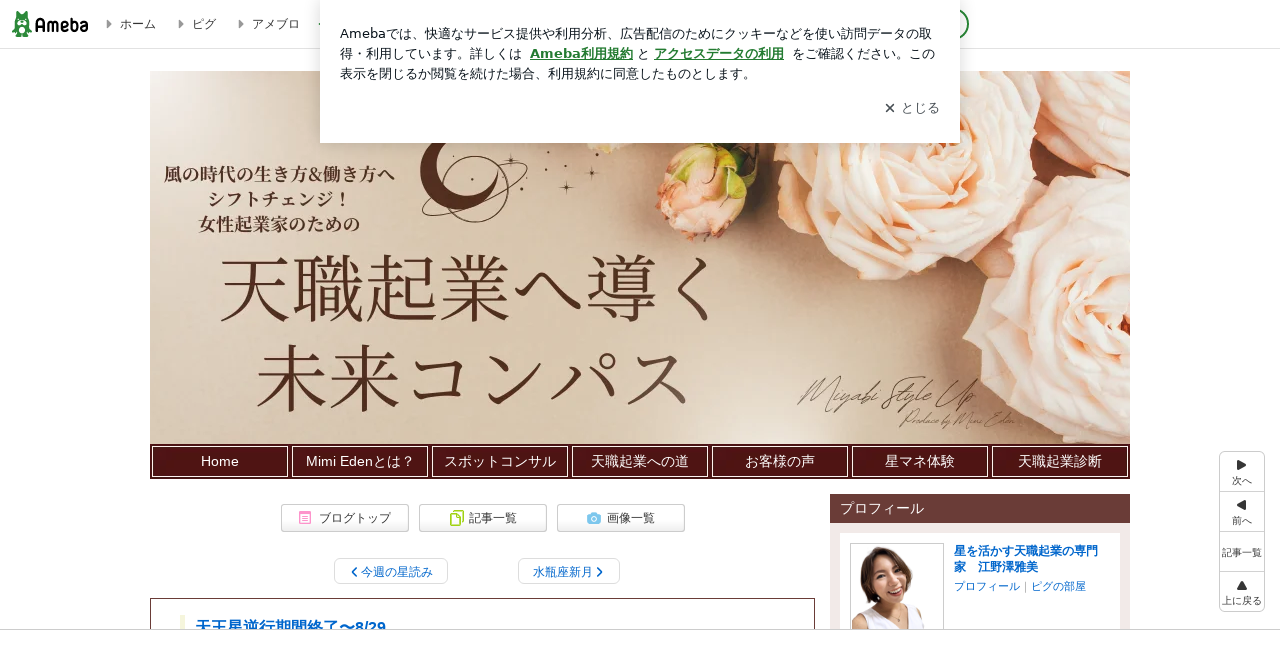

--- FILE ---
content_type: text/html; charset=utf-8
request_url: https://ameblo.jp/masa-mimieden12/entry-12785613509.html
body_size: 30442
content:
<!doctype html><html lang="ja" id="no-js" class="columnB fixed" data-base-skin-code="new" data-skin-code="wu_pf_cssedit" lang="ja"><head><meta charset="UTF-8"><meta name="referrer" content="origin"><meta data-react-helmet="true" property="fb:app_id" content="311629842256842"/><meta data-react-helmet="true" property="og:locale" content="ja_JP"/><meta data-react-helmet="true" property="og:title" content="『天王星逆行期間終了〜8/29』"/><meta data-react-helmet="true" property="og:type" content="article"/><meta data-react-helmet="true" property="og:url" content="https://ameblo.jp/masa-mimieden12/entry-12785613509.html"/><meta data-react-helmet="true" property="og:image" content="https://stat.ameba.jp/user_images/20230123/01/masa-mimieden12/17/bf/j/o0799080015233357878.jpg"/><meta data-react-helmet="true" property="og:site_name" content="天職起業へ導く未来コンパス"/><meta data-react-helmet="true" property="og:description" content="  天王星逆行期間終了〜8/29昨日、水瓶座新月を迎えました。『水瓶座新月』水瓶座新月本日、5:53頃水瓶座新月を迎えます。　　　　　サビアンシンボル予期され…"/><meta data-react-helmet="true" property="al:ios:url" content="jpameblo://ameblo/masa-mimieden12/entry/12785613509"/><meta data-react-helmet="true" property="al:ios:app_store_id" content="349442137"/><meta data-react-helmet="true" property="al:ios:app_name" content="Ameba"/><meta data-react-helmet="true" name="mixi-check-robots" content="nodescription, noimage"/><meta data-react-helmet="true" property="mixi:device-mobile" content="http://m.ameba.jp/m/blogArticle.do?unm=masa-mimieden12&amp;articleId=12785613509&amp;guid=ON"/><meta data-react-helmet="true" name="twitter:card" content="summary_large_image"/><meta data-react-helmet="true" name="twitter:url" content="https://ameblo.jp/masa-mimieden12/entry-12785613509.html"/><meta data-react-helmet="true" name="twitter:title" content="星を活かす天職起業の専門家　江野澤雅美：天王星逆行期間終了〜8/29"/><meta data-react-helmet="true" name="twitter:description" content="  天王星逆行期間終了〜8/29昨日、水瓶座新月を迎えました。『水瓶座新月』水瓶座新月本日、5:53頃水瓶座新月を迎えます。　　　　　サビアンシンボル予期され…"/><meta data-react-helmet="true" name="twitter:image" content="https://stat.ameba.jp/user_images/20230123/01/masa-mimieden12/17/bf/j/o0799080015233357878.jpg"/><meta data-react-helmet="true" name="twitter:app:country" content="JP"/><meta data-react-helmet="true" name="twitter:app:name:iphone" content="Ameba"/><meta data-react-helmet="true" name="twitter:app:id:iphone" content="349442137"/><meta data-react-helmet="true" name="twitter:app:url:iphone" content="jpameblo://ameblo/masa-mimieden12/entry/12785613509"/><meta data-react-helmet="true" name="twitter:app:name:googleplay" content="Ameba"/><meta data-react-helmet="true" name="twitter:app:id:googleplay" content="jp.ameba"/><meta data-react-helmet="true" name="twitter:app:url:googleplay" content="jpameblo://ameblo/masa-mimieden12/entry/12785613509"/><meta data-react-helmet="true" name="robots" content="max-image-preview:large"/><meta http-equiv="X-UA-Compatible" content="IE=edge"><link rel="dns-prefetch" href="//blog-embed.ameba.jp" ><link rel="dns-prefetch" href="//b.st-hatena.com"><link rel="dns-prefetch" href="//c.stat100.ameba.jp"><link rel="dns-prefetch" href="//cdn-ak.b.st-hatena.com"><link rel="dns-prefetch" href="//connect.facebook.net"><link rel="dns-prefetch" href="//emoji.ameba.jp"><link rel="dns-prefetch" href="//fonts.googleapis.com"><link rel="dns-prefetch" href="//ln.ameba.jp"><link rel="dns-prefetch" href="//platform.twitter.com"><link rel="dns-prefetch" href="//ssl-stat.amebame.com"><link rel="dns-prefetch" href="//ssl.ameba.jp"><link rel="preconnect" href="https://stat.ameba.jp"><link rel="dns-prefetch" href="//stat.ameba.jp"><link rel="dns-prefetch" href="//stat.blogskin.ameba.jp"><link rel="dns-prefetch" href="//stat.profile.ameba.jp"><link rel="dns-prefetch" href="//stat100.ameba.jp"><link rel="dns-prefetch" href="//sy.ameblo.jp"><link rel="dns-prefetch" href="//usrcss.ameblo.jp"><link rel="dns-prefetch" href="//www.facebook.com"><link rel="dns-prefetch" href="//www.google-analytics.com"><link rel="dns-prefetch" href="//www.google.co.jp"><link rel="dns-prefetch" href="//www.google.com"><link rel="dns-prefetch" href="//www.googletagmanager.com"><link rel="dns-prefetch" href="//adservice.google.co.jp"><link rel="dns-prefetch" href="//adservice.google.com"><link rel="dns-prefetch" href="//pagead2.googlesyndication.com"><link rel="dns-prefetch" href="//securepubads.g.doubleclick.net"><link rel="dns-prefetch" href="//flux-cdn.com"><link rel="preconnect" href="https://ads.pubmatic.com"><link rel="dns-prefetch" href="//ads.pubmatic.com"><link rel="dns-prefetch" href="//static.criteo.net"><link rel="dns-prefetch" href="//c.amazon-adsystem.com"><link rel="preconnect" href="https://c.amazon-adsystem.com"><link rel="dns-prefetch" href="//aax.amazon-adsystem.com"><link rel="shortcut icon" href="https://stat100.ameba.jp/common_style/img/favicon.ico"><link rel="apple-touch-icon-precomposed" href="https://stat100.ameba.jp/common_style/img/sp/apple-touch-icon.png"><style>.LazyLoad.isVisible:empty{display:none}.LazyLoad:not(.isVisible){min-height:1px!important}#no-js .LazyLoad,.no-js .LazyLoad{display:none}.LazyLoadDefaultBg{background:#fff}.App__Splash{align-items:center;display:flex;height:100vh;justify-content:center;left:0;position:absolute;top:0;width:100vw}.App__SplashLoader{animation:_82y0RUDm .9s infinite;border-radius:50%;border:3px solid #2d8c3c;border-right:3px solid transparent;height:40px;width:40px}@keyframes _82y0RUDm{0%{transform:rotate(0deg)}to{transform:rotate(1turn)}}img.emoji[src^="https://twemoji.maxcdn.com/"]{height:1em;margin:0 .05em 0 .1em;vertical-align:-.1em;width:1em}a:focus,a:hover{opacity:.8}</style><style id="rs_51682_0">._33ZoLjs6{align-items:center;background:#fff;border-bottom:1px solid #e2e2e2;box-sizing:border-box;display:flex;font-size:0.75rem;justify-content:space-between;left:0;min-width:980px;padding:4px 0;position:fixed;top:0;white-space:nowrap;width:100%;z-index:2000}._33ZoLjs6 a{overflow:visible;position:static}._k1716P-J{justify-content:left;text-align:left}._k1716P-J,._3DS81Rv5{align-items:center;display:flex}._3DS81Rv5{flex-grow:1;justify-content:right;text-align:right}._t7_ywGCi{align-items:center;display:flex;height:40px;width:220px}._t7_ywGCi:before{background-color:#e2e2e2;content:"";flex:none;height:80%;width:1px}._2TpqoPA4{display:flex;padding:0 12px 0 16px}._3ca_2m2A{opacity:.3;pointer-events:none}#no-js ._3ca_2m2A{opacity:1;pointer-events:auto}</style><style id="rs_71084_0">._AsNHQ34X{display:inline-block;height:26px;margin:auto 12px;width:76px}</style><style id="rs_62109_0">._2z2k1QDZ,._2z2k1QDZ:focus,._2z2k1QDZ:hover,._2z2k1QDZ:link,._2z2k1QDZ:visited{align-items:center;color:#333;display:flex;height:40px;line-height:2.5rem;margin-right:16px;text-decoration:none}._3CYnPAg7{color:#999;font-size:1.125rem;margin-right:2px}._1gF1VlGR{vertical-align:middle}</style><style id="rs_70840_0">._3zaaOHJ_,._3zaaOHJ_:focus,._3zaaOHJ_:hover,._3zaaOHJ_:link,._3zaaOHJ_:visited{align-items:center;color:#333;display:flex;height:40px;line-height:2.5rem;margin-right:16px;text-decoration:none}._20ngUtb5{color:#2d8c3c;font-size:1.125rem;height:18px;margin-right:2px;width:18px}._20ngUtb5,._2nH47fpa{vertical-align:middle}</style><style id="rs_55212_0">._2h6G-D7J>a{font-size:0.8125rem;padding:1px 20px 0;text-decoration:none;width:92px}._2h6G-D7J>a:focus,._2h6G-D7J>a:hover,._2h6G-D7J>a:link,._2h6G-D7J>a:visited{color:#fff;text-decoration:none}</style><style id="rs_47047_0">.spui-LinkButton{align-items:center;box-sizing:border-box;display:inline-flex;font-family:inherit;font-weight:700;justify-content:center;line-height:1.3;-webkit-tap-highlight-color:rgba(8, 18, 26, 0.04);text-align:center;text-decoration:none;transition:background-color .3s}.spui-LinkButton:focus{outline:2px solid #0091ff;outline-offset:1px}.spui-LinkButton:focus:not(:focus-visible){outline:none}.spui-LinkButton--fullWidth{width:100%}.spui-LinkButton--large{border-radius:3em;font-size:1em;min-height:48px;padding:8px 16px}.spui-LinkButton--medium{border-radius:2.85714em;font-size:.875em;min-height:40px;padding:8px 16px}.spui-LinkButton--small{border-radius:2.46154em;font-size:.8125em;min-height:32px;padding:6px 10px}.spui-LinkButton--small:is(.spui-LinkButton--outlined,.spui-LinkButton--danger){padding-bottom:5px;padding-top:5px}@media (-ms-high-contrast:active),(-ms-high-contrast:none){.spui-LinkButton--large,.spui-LinkButton--medium,.spui-LinkButton--small{height:1px}}.spui-LinkButton--contained{background-color:#298737;border:none;color:#fff}.spui-LinkButton--contained:active{background-color:#0f5c1f}@media (hover:hover){.spui-LinkButton--contained:hover{background-color:#0f5c1f}}.spui-LinkButton--outlined{background-color:transparent;border:2px solid #298737;color:#237b31}.spui-LinkButton--outlined:active{background-color:#e7f5e9}@media (hover:hover){.spui-LinkButton--outlined:hover{background-color:#e7f5e9}}.spui-LinkButton--lighted{background-color:#e7f5e9;border:none;color:#237b31}.spui-LinkButton--lighted:active{background-color:#c6e5c9}@media (hover:hover){.spui-LinkButton--lighted:hover{background-color:#c6e5c9}}.spui-LinkButton--neutral{background-color:rgba(8, 18, 26, 0.08);border:none;color:rgba(8, 18, 26, 0.74)}.spui-LinkButton--neutral:active{background-color:rgba(8, 18, 26, 0.16)}@media (hover:hover){.spui-LinkButton--neutral:hover{background-color:rgba(8, 18, 26, 0.16)}}.spui-LinkButton--danger{background-color:transparent;border:2px solid #d91c0b;color:#d91c0b}.spui-LinkButton--danger:active{background-color:rgba(217, 28, 11, 0.05)}@media (hover:hover){.spui-LinkButton--danger:hover{background-color:rgba(217, 28, 11, 0.05)}}.spui-LinkButton-icon{line-height:0}.spui-LinkButton--iconstart .spui-LinkButton-icon--large{font-size:1.375em;margin-right:6px}.spui-LinkButton--iconstart .spui-LinkButton-icon--medium{font-size:1.429em;margin-right:4px}.spui-LinkButton--iconstart .spui-LinkButton-icon--small{font-size:1.23em;margin-right:2px}.spui-LinkButton--iconend{flex-direction:row-reverse}.spui-LinkButton--iconend .spui-LinkButton-icon--large{font-size:1.125em;margin-left:6px}.spui-LinkButton--iconend .spui-LinkButton-icon--medium{font-size:1.143em;margin-left:4px}.spui-LinkButton--iconend .spui-LinkButton-icon--small{font-size:1.077em;margin-left:2px}
/*# sourceURL=webpack://./node_modules/@openameba/spindle-ui/LinkButton/LinkButton.css */
/*# sourceMappingURL=[data-uri] */</style><style id="rs_92576_0">._2nlOk1N->a{font-size:0.8125rem;margin-left:8px;padding:1px 20px 0;text-decoration:none;width:92px}._2nlOk1N->a:focus,._2nlOk1N->a:hover,._2nlOk1N->a:link,._2nlOk1N->a:visited{color:#237b31;text-decoration:none}</style><style id="rs_46591_0">._3R7o0rVP{width:145px}._jfj_BNF5{margin-top:3px;vertical-align:-2px}#no-js ._T8-HsHKT{display:none}._toSgcUb2{font-size:1.5em;margin-right:4px;vertical-align:-.25em}</style><style id="rs_14707_0">._3LiUpVIX{min-height:52px}._SLBWTvuZ{align-items:center;display:flex;justify-content:space-between;min-height:26px}#no-js ._3_MU7nD8{display:none}._1Q4NXL3s{flex:1 1 auto;min-width:0;overflow:hidden;text-overflow:ellipsis;white-space:nowrap}#no-js ._2Sn5SK82{display:none}._9tjvlsKA{font-size:1.5em;margin-right:4px;vertical-align:-.25em}</style><style id="rs_93476_0">._2ajinz4T{position:relative}._2ajinz4T,._3OJhqdC6{display:inline-block}._G8RPC8qQ{background-color:rgba(0, 0, 0, 0.5);border:none;bottom:0;color:#fff;cursor:pointer;height:32px;min-width:32px;opacity:0;outline:none;padding:0;position:absolute;right:0}._G8RPC8qQ:focus,._G8RPC8qQ:hover,._2ajinz4T:hover ._G8RPC8qQ,._3OJhqdC6:hover ._G8RPC8qQ{opacity:1}._G8RPC8qQ:focus{box-shadow:0 0 0 2px #49c755}._16fy-7tb{font-size:1rem;line-height:2rem;margin:8px 0;width:32px}._QkyYlaYi{display:none;font-size:0.75rem;line-height:2rem;margin-right:1em;vertical-align:top}._G8RPC8qQ:focus ._QkyYlaYi,._G8RPC8qQ:hover ._QkyYlaYi,._QkyYlaYi:focus,._QkyYlaYi:hover{display:inline-block}._2SDo3_Ad .userImageLink,._2SDo3_Ad a[href^="https://stat.ameba.jp/user_images/"]{pointer-events:none}._2SDo3_Ad a:hover{opacity:1}#no-js ._32mjJJ7e img[data-src]{display:none}</style><style id="rs_72174_0">._1nk6qbgr{display:flex;position:absolute}._3y1bk06g{align-items:center;background:#fff;border:2px solid rgba(8, 18, 26, 0.08);border-radius:24px;box-sizing:border-box;color:rgba(8, 18, 26, 0.61);display:inline-flex;font-size:0.8125rem;font-weight:700;gap:2px;height:32px;line-height:1.3;padding:8px 10px;text-decoration:none!important}._3y1bk06g:focus,._3y1bk06g:hover{opacity:1}._3y1bk06g:visited{color:rgba(8, 18, 26, 0.61)}</style><style id="rs_17985_0">._3z8Jfg_R{cursor:pointer;outline:0;text-decoration:none!important}</style><style id="rs_62101_0">._2osiaiV6{background:#fff;border-top:1px solid #e2e2e2;height:44px;min-width:980px;padding:4px 0;width:100%}._2FwoPYH4{margin:0 auto;width:980px}._28GBaIg5{color:#333;font-size:0.625rem;margin:0 auto 4px;text-align:right}._1l73CbEL{margin-left:8px;text-decoration:none;vertical-align:middle}._2hhT936C{margin:0 auto;text-align:right}._2h1ady51{display:inline-block;margin-right:16px}._2h1ady51:last-child{margin-right:0}._Ya9Ldgj8,._Ya9Ldgj8:hover,._Ya9Ldgj8:visited{color:#333!important;font-size:0.75rem;text-decoration:none}._Ya9Ldgj8:hover{opacity:.8}._dvYfGuMa{height:11px;margin-right:4px;position:relative;top:1px;vertical-align:0;width:11px}</style><style id="rs_84299_0">._L2P7D6RV{display:table}._QDJdwkZh{background-color:#f8f8f8;padding:32px;width:65%}._2ilVbsPn,._QDJdwkZh{box-sizing:border-box;display:table-cell;vertical-align:middle}._2ilVbsPn{background-color:#efefef;padding:24px;width:35%}._3tktdYI_{border:1px solid #ccc;border-radius:4px;box-sizing:border-box;font-size:0.875rem;min-height:15em;padding:1em;resize:none;vertical-align:bottom;width:100%;word-break:break-all}._1N6Gycnu{background-color:#2d8c3c;border:none;border-radius:4px;color:#fff;cursor:pointer;font-size:1rem;font-weight:700;margin-top:24px;outline:none;padding:.8em;width:100%}._1N6Gycnu:focus{box-shadow:0 0 0 2px #49c755}._1N6Gycnu:hover{opacity:.85}._2ANsaR9h{color:#666;font-size:0.75rem;margin-top:24px;max-width:100%;text-align:left}._oIZCsWn5,._oIZCsWn5:active,._oIZCsWn5:hover,._oIZCsWn5:visited{color:#4290c6;text-decoration:none}._oIZCsWn5:active,._oIZCsWn5:hover{text-decoration:underline}</style><style id="rs_6655_0">._2g70iT0V{background-color:#fff;border-radius:6px;bottom:auto;left:50%;opacity:0;outline:none;position:absolute;top:50%;transform:translate(-50%,-50%);transition:opacity .2s ease-out;width:70%;z-index:5000}._7za5ELR9{opacity:1}._3GRKrkys{background:rgba(0,0,0,.25);bottom:0;left:0;opacity:0;position:fixed;right:0;-webkit-tap-highlight-color:rgba(0,0,0,0);top:0;transition:opacity .2s ease-out;z-index:5000}._muXdB0CW{opacity:1}._2uJtGFQ8{opacity:0}._2fL4BG95{background:#999;border:2px solid #fff;border-radius:50%;color:#fff;cursor:pointer;font-size:1rem;height:26px;line-height:1.625rem;padding:0;position:absolute;right:-9px;top:-9px;width:26px;z-index:5000}._2fL4BG95:focus{outline:5px auto -webkit-focus-ring-color}._2-eZ5fkF{outline:none}</style><style id="rs_62353_0">._2AZfdlir{background-color:#fff;border-radius:6px;max-width:428px;min-width:224px;opacity:0;outline:none;position:relative;-webkit-tap-highlight-color:rgba(0, 0, 0, 0.05);transform:translate3d(0,100px,0);width:calc(100% - 96px);z-index:5000}._1yvw7nZE{animation:_2KIwQphP .2s ease-out;animation-fill-mode:forwards}._2n8Z5pax{animation:_2svQD4z6 .2s ease-in-out;animation-fill-mode:forwards}@keyframes _2KIwQphP{0%{opacity:0;transform:translate3d(0,100px,0)}to{opacity:1;transform:translateZ(0)}}@keyframes _2svQD4z6{0%{opacity:1;transform:translateZ(0)}to{opacity:0;transform:translate3d(0,100px,0)}}._3JTmWixN{align-items:center;background:rgba(0, 0, 0, 0.8);bottom:0;display:flex;flex-direction:column;justify-content:center;left:0;opacity:0;position:fixed;right:0;-webkit-tap-highlight-color:rgba(0,0,0,0);top:0;transition:opacity .4s ease-out;z-index:5000}._18lrO1LZ{opacity:1}._1w8zte6j{opacity:0}._vMzjxr2t{box-sizing:border-box;margin:20px 4px;max-height:60vh;overflow-y:auto;padding:16px}@media screen and (min-width:524px){._vMzjxr2t{margin:32px 16px}}._UQDqoXHA{margin-top:44px}@media screen and (min-width:524px){._UQDqoXHA{margin-top:32px}}._3fjcsylh{margin-top:44px}._vMzjxr2t:after,._vMzjxr2t:before{content:"";display:block;height:16px;left:0;margin:0 20px;pointer-events:none;position:absolute;width:calc(100% - 40px);z-index:1}._vMzjxr2t:before{background:linear-gradient(0deg,hsla(0,0%,100%,0) 0,hsla(0,0%,100%,.6) 50%,#fff);top:20px}._vMzjxr2t:after{background:linear-gradient(hsla(0,0%,100%,0),hsla(0,0%,100%,.6) 50%,#fff);bottom:20px}._3fjcsylh:before,._UQDqoXHA:before{top:44px}@media screen and (min-width:524px){._vMzjxr2t:after,._vMzjxr2t:before{margin:0 32px;width:calc(100% - 64px)}._vMzjxr2t:before,._UQDqoXHA:before{top:32px}._vMzjxr2t:after{bottom:32px}._3fjcsylh:before{top:44px}}._3rPd35GA{background-color:rgba(8, 18, 26, 0.04);border:4px solid #fff;border-radius:50%;box-sizing:border-box;display:block;height:68px;left:50%;margin:0;position:absolute;top:0;transform:translate(-50%,-24px);width:68px;z-index:2}@media screen and (min-width:524px){._3rPd35GA{border:none;height:72px;left:auto;margin:0 auto 12px;position:static;top:auto;transform:translate(0);width:72px;z-index:0}}._1EUtA5fW{color:#237b31}._2sqy_Idr{color:#08121a;font-size:16px;font-size:1rem;font-weight:700;letter-spacing:-0.00688rem;line-height:1.25;margin:0 0 8px;text-align:center}._22ZlYowe{display:inline-block;max-width:100%;overflow:hidden;text-overflow:ellipsis;vertical-align:bottom;white-space:nowrap}._zGihGlXC{white-space:nowrap}._1HwhJIGQ,._1rN9gTTT,._V1r0rqPr,._oyHQbIhX,._8ya7GSvQ{margin:20px 0}@media screen and (min-width:524px){._1HwhJIGQ,._1rN9gTTT,._V1r0rqPr,._oyHQbIhX,._8ya7GSvQ{margin:28px 0}}._V1r0rqPr{color:#08121a;font-size:0.875rem;line-height:1.4;text-align:center}._8ya7GSvQ{color:rgba(8, 18, 26, 0.74);font-size:0.75rem;line-height:1.25;text-align:center}._oyHQbIhX{background-color:rgba(8, 18, 26, 0.08);border:none;height:1px}._1HwhJIGQ{color:#08121a;font-size:0.75rem;line-height:1.25rem;margin-bottom:0;text-align:center}._CZreZmJr{align-items:center;background:transparent;border:none;display:flex;height:44px;justify-content:center;outline:none;padding:0;position:absolute;right:0;top:0;width:44px;z-index:2}._CZreZmJr:focus:after{border:2px solid #298737;border-radius:4px;content:"";display:block;height:20px;opacity:.4;position:absolute;width:20px}@media screen and (min-width:524px){._CZreZmJr:focus:after{height:24px;width:24px}}._3sTcZivT{color:rgba(8, 18, 26, 0.61);font-size:1.125rem}@media screen and (min-width:524px){._3sTcZivT{font-size:1.375rem}}</style><style id="rs_81283_1">._1QnMTLyS{}._Si5v7Y07{}._3hxUA1NX{}._wLY2xmzf{text-align:center}._1FymJ-EC,._wLY2xmzf{}._1FymJ-EC{display:flex;justify-content:center}._1FymJ-EC:last-child{margin-bottom:0}._i6UIspsX{flex-basis:176px}._i6UIspsX+._i6UIspsX{margin-left:12px}</style><style id="main_css"></style><link data-react-helmet="true" rel="stylesheet" media="screen,print" type="text/css" href="https://stat100.ameba.jp/ameblo/pc/css/newBlog-1.37.0.css"/><link data-react-helmet="true" rel="stylesheet" media="screen,print" type="text/css" href="https://stat100.ameba.jp/p_skin/wu_pf_cssedit/css/skin.css"/><link data-react-helmet="true" rel="stylesheet" media="screen,print" type="text/css" href="https://usrcss.ameblo.jp/skin/templates/e2/ab/10034699291_55.css"/><link data-react-helmet="true" rel="stylesheet" media="screen,print" type="text/css" href="https://stat100.ameba.jp/blog/new/css/orgn/cssedit/cssedit.css"/><link data-react-helmet="true" rel="alternate" type="application/rss+xml" title="RSS" href="http://rssblog.ameba.jp/masa-mimieden12/rss20.xml"/><link data-react-helmet="true" rel="canonical" href="https://ameblo.jp/masa-mimieden12/entry-12785613509.html"/><link data-react-helmet="true" rel="alternate" href="android-app://jp.ameba/https/ameblo.jp/masa-mimieden12/entry-12785613509.html"/><link data-react-helmet="true" rel="alternate" href="android-app://jp.ameba/jpameblo/ameblo.jp/masa-mimieden12/entry-12785613509.html"/><link data-react-helmet="true" rel="alternate" type="text/html" media="handheld" href="http://m.ameba.jp/m/blogArticle.do?guid=ON&amp;unm=masa-mimieden12&amp;articleId=12785613509"/><style data-react-helmet="true" type="text/css">html {
        font-size: 100%;
      }
      .skinBody {
        font-size: 12px;
      }</style><style data-react-helmet="true" type="text/css">
            body {
              padding-top: 49px !important;
            }
          </style><title data-react-helmet="true">天王星逆行期間終了〜8/29 | 天職起業へ導く未来コンパス</title><script data-release="20260113-76c8fea" data-stack="" data-rum-token="pub7e3515948929631e94f5ce41d8b7d974" data-rum-id="6d6f9982-fdd4-4b0f-953a-2c14253560df" data-service-name="public-web" data-version="v2.350.0">!(0!==Math.floor(1e3*Math.random()))&&"addEventListener"in window&&window.addEventListener("load",function(){t=window,e=document,a="script",n="https://www.datadoghq-browser-agent.com/datadog-rum-v4.js",t=t[i="DD_RUM"]=t[i]||{q:[],onReady:function(e){t.q.push(e)}},(i=e.createElement(a)).async=1,i.src=n,(n=e.getElementsByTagName(a)[0]).parentNode.insertBefore(i,n);var t,e,a,n,i,r=document.querySelector("[data-rum-token][data-rum-id][data-service-name][data-version][data-stack]");window.DD_RUM.onReady(function(){window.DD_RUM.init({clientToken:r&&r.getAttribute("data-rum-token"),applicationId:r&&r.getAttribute("data-rum-id"),site:"datadoghq.com",service:r&&r.getAttribute("data-service-name"),version:r&&r.getAttribute("data-version"),env:r&&r.getAttribute("data-stack")||"prd",sampleRate:10,premiumSampleRate:0,trackInteractions:!0,trackViewsManually:!0,defaultPrivacyLevel:"mask-user-input"}),window.DD_RUM.startSessionReplayRecording()})},!1);</script><script>document.documentElement.id="";</script><script data-react-helmet="true" type="application/ld+json">{"@context":"https://schema.org","@type":"BlogPosting","mainEntityOfPage":{"@type":"WebPage","@id":"https://ameblo.jp/masa-mimieden12/entry-12785613509.html"},"headline":"天王星逆行期間終了〜8/29","datePublished":"2023-01-23T08:19:21.000+09:00","dateModified":"2023-01-23T08:19:21.000+09:00","author":{"@type":"Person","name":"星を活かす天職起業の専門家　江野澤雅美","url":"https://www.ameba.jp/profile/general/masa-mimieden12/","image":{"@type":"ImageObject","url":"https://stat.profile.ameba.jp/profile_images/20250903/22/f3/gl/j/o10241024p_1756905361390_lmkmk.jpg","width":1024,"height":1024}},"publisher":{"@type":"Organization","name":"Ameba","logo":{"@type":"ImageObject","url":"https://stat100.ameba.jp/ameblo/pc/img/amebloJp/abema_logo.png","width":600,"height":32}},"image":{"@type":"ImageObject","url":"https://stat.ameba.jp/user_images/20230123/01/masa-mimieden12/17/bf/j/o0799080015233357878.jpg","width":799,"height":800}}</script><script async src="https://fundingchoicesmessages.google.com/i/pub-9369398376690864?ers=1" nonce="lRVLPgPuY8rWuqTsYYgdgQ"></script><script nonce="lRVLPgPuY8rWuqTsYYgdgQ">(function() {function signalGooglefcPresent() {if (!window.frames['googlefcPresent']) {if (document.body) {const iframe = document.createElement('iframe'); iframe.style = 'width: 0; height: 0; border: none; z-index: -1000; left: -1000px; top: -1000px;'; iframe.style.display = 'none'; iframe.name = 'googlefcPresent'; document.body.appendChild(iframe);} else {setTimeout(signalGooglefcPresent, 0);}}}signalGooglefcPresent();})();</script></head><body style="padding-top: 49px;" data-appshell=false ><div id="announcer" aria-live="assertive" style="position:absolute;height:0;overflow:hidden;">天王星逆行期間終了〜8/29 | 天職起業へ導く未来コンパス</div><div id="polite-announcer" aria-live="polite" role="status" style="position:absolute;width:1px;height:1px;overflow:hidden;clip-path:inset(50%);clip:rect(1px, 1px, 1px, 1px);"></div><div id="app" data-render="1"><div></div><div class="skinBody"><div class="skinBody2"><div class="skinBody3"><div class="_33ZoLjs6" id="ambHeader" style="height:49px"><div class="_k1716P-J"><a data-google-interstitial="false" class="_AsNHQ34X" href="https://www.ameba.jp/"><img alt="Ameba" height="26" src="https://c.stat100.ameba.jp/ameblo/assets/651be1d206dd4b0315e54872fc48818d.svg" width="76"/></a><a data-google-interstitial="false" class="_2z2k1QDZ" href="https://www.ameba.jp/"><svg xmlns="http://www.w3.org/2000/svg" width="1em" height="1em" fill="currentColor" viewBox="0 0 24 24" role="img" aria-hidden="true" class="_3CYnPAg7"><path fill-rule="evenodd" d="m15.2 12.67-4.59 4.62c-.63.63-1.71.19-1.71-.7V7.41c0-.89 1.07-1.34 1.7-.71l4.59 4.55c.39.39.39 1.02.01 1.42" clip-rule="evenodd"></path></svg><span class="_1gF1VlGR">ホーム</span></a><a data-google-interstitial="false" class="_2z2k1QDZ" href="https://s.pigg.ameba.jp?frm_id=c.pc-inner-header-blog-pigghome" rel="nofollow"><svg xmlns="http://www.w3.org/2000/svg" width="1em" height="1em" fill="currentColor" viewBox="0 0 24 24" role="img" aria-hidden="true" class="_3CYnPAg7"><path fill-rule="evenodd" d="m15.2 12.67-4.59 4.62c-.63.63-1.71.19-1.71-.7V7.41c0-.89 1.07-1.34 1.7-.71l4.59 4.55c.39.39.39 1.02.01 1.42" clip-rule="evenodd"></path></svg><span class="_1gF1VlGR">ピグ</span></a><a data-google-interstitial="false" class="_2z2k1QDZ" href="https://ameblo.jp"><svg xmlns="http://www.w3.org/2000/svg" width="1em" height="1em" fill="currentColor" viewBox="0 0 24 24" role="img" aria-hidden="true" class="_3CYnPAg7"><path fill-rule="evenodd" d="m15.2 12.67-4.59 4.62c-.63.63-1.71.19-1.71-.7V7.41c0-.89 1.07-1.34 1.7-.71l4.59 4.55c.39.39.39 1.02.01 1.42" clip-rule="evenodd"></path></svg><span class="_1gF1VlGR">アメブロ</span></a></div><div class="_3DS81Rv5"><a data-google-interstitial="false" class="_3zaaOHJ_" href="https://official.ameba.jp/" title="芸能人ブログ"><svg xmlns="http://www.w3.org/2000/svg" width="1em" height="1em" fill="currentColor" viewBox="0 0 24 24" role="img" aria-hidden="true" class="_20ngUtb5"><path d="m20.992 10.8-1.454 8.226a2 2 0 0 1-1.97 1.653H6.446a2 2 0 0 1-1.97-1.653L3.022 10.8a1 1 0 0 1 1.434-1.068L7.972 11.5l3.264-3.954a1 1 0 0 1 1.542 0l3.264 3.954 3.517-1.764a1 1 0 0 1 1.433 1.064m-8.985-8.4a1.628 1.628 0 1 0 0 3.255 1.628 1.628 0 0 0 0-3.255M2.925 5.256a1.628 1.628 0 1 0 0 3.256 1.628 1.628 0 0 0 0-3.256m18.05 0a1.628 1.628 0 1 0-.006 3.256 1.628 1.628 0 0 0 .006-3.256"></path></svg><span class="_2nH47fpa">芸能人ブログ</span></a><a data-google-interstitial="false" class="_3zaaOHJ_" href="https://ameblo.jp/" title="人気ブログ"><svg xmlns="http://www.w3.org/2000/svg" width="1em" height="1em" fill="currentColor" viewBox="0 0 24 24" role="img" aria-hidden="true" class="_20ngUtb5"><path d="m21.31 11.48-3.49 3.2.95 4.64c.14.7-.13 1.4-.71 1.82-.32.23-.69.35-1.06.35-.3 0-.61-.08-.89-.24L12 18.9l-4.12 2.34c-.28.16-.59.24-.89.24-.37 0-.74-.12-1.06-.35-.58-.42-.85-1.12-.71-1.82l.95-4.64-3.49-3.2a1.77 1.77 0 0 1-.5-1.88c.22-.68.8-1.15 1.51-1.23l4.7-.53 1.96-4.31c.31-.65.94-1.05 1.65-1.05s1.34.4 1.64 1.06l1.96 4.31 4.7.53c.71.08 1.29.55 1.51 1.23s.03 1.4-.5 1.88"></path></svg><span class="_2nH47fpa">人気ブログ</span></a><div class="_t7_ywGCi"><div class="_2TpqoPA4 _3ca_2m2A"><div class="_2h6G-D7J"><a class="spui-LinkButton spui-LinkButton--intrinsic spui-LinkButton--small spui-LinkButton--contained" data-google-interstitial="false" href="https://auth.user.ameba.jp/signup?callback=https%3A%2F%2Fwww.ameba.jp&amp;utm_medium=ameba&amp;utm_source=ameblo.jp&amp;utm_campaign=ameba_blog_header_button&amp;force_ameba_id=true">新規登録</a></div><div class="_2nlOk1N-"><a class="spui-LinkButton spui-LinkButton--intrinsic spui-LinkButton--small spui-LinkButton--outlined" data-google-interstitial="false" href="https://blog.ameba.jp/ucs/logininput.do?bnm=masa-mimieden12&amp;eid=12785613509&amp;service=pc_header&amp;token=">ログイン</a></div></div></div></div></div><div class="skinFrame"><div class="skinFrame2"><div class="skinHeaderFrame"><header><div class="skinHeaderArea"><div class="skinHeaderArea2"><div class="skinBlogHeadingGroupArea"><hgroup><h1 class="skinTitleArea"><a data-google-interstitial="false" class="skinTitle" href="/masa-mimieden12/">天職起業へ導く未来コンパス</a></h1><h2 class="skinDescriptionArea"><span data-google-interstitial="false" class="skinDescription">あなたの人生に未来コンパスを♡<br/>時の流れを味方にすれば、未来はもっと軽やかになる！<br/>星の導きをわかりやすく解説！</span></h2></hgroup></div></div></div></header></div><div class="skinContentsFrame"><div class="skinContentsArea"><div class="skinContentsArea2"><div class="layoutContentsA"><div class="skinMainArea" id="main"><div class="skinMainArea2"><div class="globalLinkArea"><ul class="globalLinkAreaInner"><li class="globalLinkNavItem globalLinkNavTop"><a data-google-interstitial="false" class="skinImgBtnS blogTopBtn" href="/masa-mimieden12/"><span>ブログトップ</span></a></li><li class="globalLinkNavItem globalLinkNavArticle"><a data-google-interstitial="false" class="skinImgBtnS articleListBtn" href="/masa-mimieden12/entrylist.html"><span>記事一覧</span></a></li><li class="globalLinkNavItem globalLinkNavImgList"><a data-google-interstitial="false" class="skinImgBtnS imageListBtn" href="https://ameblo.jp/masa-mimieden12/imagelist.html"><span>画像一覧</span></a></li></ul></div><div class="_T8-HsHKT pagingArea detailPaging largePagingArea"></div><article class="js-entryWrapper" data-unique-ameba-id="masa-mimieden12" data-unique-entry-id="12785613509" data-unique-entry-title="天王星逆行期間終了〜8/29"><div class="skinArticle"><div class="skinArticle2"><div class="skinArticle3"><div class="skinArticleHeader"><div class="skinArticleHeader2"><h1><a aria-current="page" data-google-interstitial="false" class="skinArticleTitle" rel="bookmark" href="/masa-mimieden12/entry-12785613509.html">天王星逆行期間終了〜8/29</a></h1></div></div><div class="skinArticleBody"><div class="skinArticleBody2"><div class="_3LiUpVIX articleDetailArea skinWeakColor"><div class="_SLBWTvuZ _3_MU7nD8"><div class="_1Q4NXL3s"></div></div><div class="_2Sn5SK82"></div></div><div class="js-blogGenreRank blogGenreEntryRankInfo__block"></div><div data-google-interstitial="false" class="articleText _32mjJJ7e" id="entryBody"><div><br></div><div><h2 class="limited023_heading" data-entrydesign-alignment="center" data-entrydesign-count-input="part" data-entrydesign-part="limited023_heading" data-entrydesign-tag="h2" data-entrydesign-type="heading" data-entrydesign-ver="1.50.0" style="margin:8px 0;text-align:center;color:#333;font-weight:bold"><span style="display:flex;align-items:flex-end;justify-content:space-between" contenteditable="false"><span class="amp-nodisplay" role="presentation" style="border-top:2px solid #818181;border-bottom:1px solid #818181;width:100%;height:3px;display:block;background:transparent" contenteditable="false">&nbsp;</span><img alt="TODAY'S" data-amb-layout="intrinsic" data-entrydesign-image="true" height="30" src="https://stat100.ameba.jp/ameblo/entry_designs/v1/sources/assets/limited023_heading.png" width="84" style="max-width:100%;-o-object-fit:cover;object-fit:cover;display:block;flex-shrink:0;margin:0 auto;padding:0 16px" contenteditable="false" loading="eager"><br><span class="amp-nodisplay" role="presentation" style="border-top:2px solid #818181;border-bottom:1px solid #818181;width:100%;height:3px;display:block;background:transparent" contenteditable="false">&nbsp;</span></span><span style="border-bottom:2px solid #818181;padding-bottom:3px;display:block"><span style="border-bottom:1px solid #818181;padding:12px 0 8px;word-break:break-word;display:block"><span data-entrydesign-content="" style="letter-spacing:0.01em;font-size:32px;line-height:1.6;display:block">天王星逆行期間終了〜8/29</span></span></span></h2></div><div>昨日、水瓶座新月を迎えました。</div><div><p></p><div class="ogpCard_root"><article class="ogpCard_wrap" style="display:inline-block;max-width:100%" contenteditable="false"><a class="ogpCard_link" href="https://ameblo.jp/masa-mimieden12/entry-12785456163.html" target="_blank" rel="noopener noreferrer" data-ogp-card-log="" style="display:flex;justify-content:space-between;overflow:hidden;box-sizing:border-box;width:620px;max-width:100%;height:120px;border:1px solid #e2e2e2;border-radius:4px;background-color:#fff;text-decoration:none" contenteditable="false"><span class="ogpCard_content" style="display:flex;flex-direction:column;overflow:hidden;width:100%;padding:16px"><span class="ogpCard_title" style="-webkit-box-orient:vertical;display:-webkit-box;-webkit-line-clamp:2;max-height:48px;line-height:1.4;font-size:16px;color:#333;text-align:left;font-weight:bold;overflow:hidden">『水瓶座新月』</span><span class="ogpCard_description" style="overflow:hidden;text-overflow:ellipsis;white-space:nowrap;line-height:1.6;margin-top:4px;color:#757575;text-align:left;font-size:12px">水瓶座新月本日、5:53頃水瓶座新月を迎えます。　　　　　サビアンシンボル予期されなかった雷雨　　予想することができなかった激しい雷と雨に見舞われる…自然…</span><span class="ogpCard_url" style="display:flex;align-items:center;margin-top:auto"><span class="ogpCard_iconWrap" style="position:relative;width:20px;height:20px;flex-shrink:0"><img class="ogpCard_icon" alt="リンク" loading="lazy" src="https://c.stat100.ameba.jp/ameblo/symbols/v3.20.0/svg/gray/editor_link.svg" width="20" height="20" style="position:absolute;top:0;bottom:0;right:0;left:0;height:100%;max-height:100%"></span><span class="ogpCard_urlText" style="overflow:hidden;text-overflow:ellipsis;white-space:nowrap;color:#757575;font-size:12px;text-align:left">ameblo.jp</span></span></span><span class="ogpCard_imageWrap" style="position:relative;width:120px;height:120px;flex-shrink:0"><img class="ogpCard_image PhotoSwipeImage" loading="lazy" src="https://stat.ameba.jp/user_images/20230122/02/masa-mimieden12/9f/fe/j/o1080108015232892563.jpg?caw=800" alt="" data-ogp-card-image="" width="120" height="120" style="position:absolute;top:50%;left:50%;object-fit:cover;min-height:100%;min-width:100%;transform:translate(-50%,-50%)" data-entry-id="12785613509" data-image-id="15232892563" data-image-order="1"></span></a></article></div><p></p><p>　　　</p><p>3/23冥王星水瓶座入りの前哨戦となる新月。</p><p>どんな自分をはじめていきますか？</p><p>突然、ゲリラ豪雨にあったかのような衝撃から</p><p>一体、何を決意していくのでしょう…</p><p>&nbsp; &nbsp;</p><p>&nbsp;&nbsp;</p><p><br></p><p>このスタートが到達するのは8/2の水瓶座満月です。一つ、目安としていきたいところです。</p><p>　　　</p><p>　　</p><p><br></p><p>さて、本日は昨年8/24からはじまった</p><p>天王星逆行期間終了です。</p><p>　　</p><p><br></p><div><a href="https://stat.ameba.jp/user_images/20230123/01/masa-mimieden12/64/a0/j/o0800080015233357879.jpg"><img src="https://stat.ameba.jp/user_images/20230123/01/masa-mimieden12/64/a0/j/o0800080015233357879.jpg?caw=800" border="0" width="400" height="400" alt="" class="PhotoSwipeImage" data-entry-id="12785613509" data-image-id="15233357879" data-image-order="2" data-amb-layout="fill-width" loading="lazy"></a></div><p><br></p></div><div>　　</div><div><h2 class="natural08_heading02" data-entrydesign-alignment="center" data-entrydesign-count-input="part" data-entrydesign-part="natural08_heading02" data-entrydesign-tag="h2" data-entrydesign-type="heading" data-entrydesign-ver="1.54.1" style="background:url(https://stat100.ameba.jp/ameblo/entry_designs/v1/sources/assets/natural08_heading02_underline.png) no-repeat;background-size:279px 12px;padding-bottom:23px;margin:8px 0;font-weight:bold;color:#333;letter-spacing:0.01em;font-size:20px;line-height:1.4;min-height:28px;line-break:loose;word-break:break-word;background-position:center bottom;text-align:center"><span style="display:block"><span data-entrydesign-content="" style="display:block">天王星逆行期間のテーマは？</span></span></h2></div><div><br></div><div><p></p><div class="ogpCard_root"><article class="ogpCard_wrap" style="display:inline-block;max-width:100%" contenteditable="false"><a class="ogpCard_link" href="https://ameblo.jp/masa-mimieden12/entry-12760435840.html" target="_blank" rel="noopener noreferrer" data-ogp-card-log="" style="display:flex;justify-content:space-between;overflow:hidden;box-sizing:border-box;width:620px;max-width:100%;height:120px;border:1px solid #e2e2e2;border-radius:4px;background-color:#fff;text-decoration:none" contenteditable="false"><span class="ogpCard_content" style="display:flex;flex-direction:column;overflow:hidden;width:100%;padding:16px"><span class="ogpCard_title" style="-webkit-box-orient:vertical;display:-webkit-box;-webkit-line-clamp:2;max-height:48px;line-height:1.4;font-size:16px;color:#333;text-align:left;font-weight:bold;overflow:hidden">『天王星逆行期間のはじまり』</span><span class="ogpCard_description" style="overflow:hidden;text-overflow:ellipsis;white-space:nowrap;line-height:1.6;margin-top:4px;color:#757575;text-align:left;font-size:12px">天王星逆行期間のはじまり本日、22:54頃牡牛座滞在中の天王星が逆行に入ります。　　　　『天王星逆行期間終了ー2022年8/24』2022年あなたに起こ…</span><span class="ogpCard_url" style="display:flex;align-items:center;margin-top:auto"><span class="ogpCard_iconWrap" style="position:relative;width:20px;height:20px;flex-shrink:0"><img class="ogpCard_icon" alt="リンク" loading="lazy" src="https://c.stat100.ameba.jp/ameblo/symbols/v3.20.0/svg/gray/editor_link.svg" width="20" height="20" style="position:absolute;top:0;bottom:0;right:0;left:0;height:100%;max-height:100%"></span><span class="ogpCard_urlText" style="overflow:hidden;text-overflow:ellipsis;white-space:nowrap;color:#757575;font-size:12px;text-align:left">ameblo.jp</span></span></span><span class="ogpCard_imageWrap" style="position:relative;width:120px;height:120px;flex-shrink:0"><img class="ogpCard_image PhotoSwipeImage" loading="lazy" src="https://stat.ameba.jp/user_images/20220824/03/masa-mimieden12/df/d2/j/o0800080015164849786.jpg?caw=800" alt="" data-ogp-card-image="" width="120" height="120" style="position:absolute;top:50%;left:50%;object-fit:cover;min-height:100%;min-width:100%;transform:translate(-50%,-50%)" data-entry-id="12785613509" data-image-id="15164849786" data-image-order="3"></span></a></article></div><p></p><p><br></p></div><div><div>難題ふっかけられてきた天王星逆行期間！</div><div>しかし…↓↓</div><div><p><br></p><div><div style="text-align:center"><div class="parts001_image13" contenteditable="false" data-entrydesign-count-input="part" data-entrydesign-part="parts001_image13" data-entrydesign-type="image" data-entrydesign-ver="1.54.1" style="display:inline-block;width:375px;max-width:100%;margin:8px auto;background:linear-gradient(137.62deg, #FF7171 7.95%, #FF9191 33.83%, #FFC9E0 62.49%, #FF9EE4 96.69%);padding:10px 10px;box-sizing:border-box"><div style="box-sizing:border-box;width:100%;font-size:0"><span contenteditable="false" data-entrydesign-frame="user_image" style="position:relative;display:inline-block;height:0;font-size:0;background-color:#d1d1d1;padding-bottom:130.14084507042253%;max-width:100%;width:355px;border-radius:36px"><a href="https://stat.ameba.jp/user_images/20230123/01/masa-mimieden12/b7/d4/j/o1080140415233357881.jpg"><img alt="" contenteditable="false" data-amb-layout="intrinsic" data-entrydesign-frame-img="true" height="462" src="https://stat.ameba.jp/user_images/20230123/01/masa-mimieden12/b7/d4/j/o1080140415233357881.jpg?caw=800" style="position:absolute;top:0;left:0;height:100%;max-width:100%;-o-object-fit:cover;object-fit:cover;border-radius:36px" width="355" class="PhotoSwipeImage" data-entry-id="12785613509" data-image-id="15233357881" data-image-order="4" loading="lazy"></a></span></div></div></div></div><p>　　</p><p>新しい価値観で生きるって、そりゃ相当です… &nbsp;</p><p>&nbsp;&nbsp;</p><p><br></p><p>ヘビーでなければ、ひっくり返すようなことを起こすことはなかったでしょう。</p><p>　　　</p><p>　</p><p>昨年8月からどんな難題に取り組み、それを通してどんな風に貴方が変わってきたのか？</p><p>　　</p><p>　</p><p><br></p><p>ぜひ、振り返ってみてください。</p><p>自分がやり遂げたこと、まずは自分で褒めてあげましょう！</p><p>　　</p><p>　</p><p><br></p><p><br></p><div><a href="https://stat.ameba.jp/user_images/20230123/01/masa-mimieden12/66/8a/j/o1080108015233357884.jpg"><img src="https://stat.ameba.jp/user_images/20230123/01/masa-mimieden12/66/8a/j/o1080108015233357884.jpg?caw=800" border="0" width="400" height="400" alt="" class="PhotoSwipeImage" data-entry-id="12785613509" data-image-id="15233357884" data-image-order="5" data-amb-layout="fill-width" loading="lazy"></a></div><p>　　</p><p><br></p><p>　　</p><h2 class="natural08_heading02" data-entrydesign-alignment="center" data-entrydesign-count-input="part" data-entrydesign-part="natural08_heading02" data-entrydesign-tag="h2" data-entrydesign-type="heading" data-entrydesign-ver="1.54.1" style="background:url(https://stat100.ameba.jp/ameblo/entry_designs/v1/sources/assets/natural08_heading02_underline.png) no-repeat;background-size:279px 12px;padding-bottom:23px;margin:8px 0;font-weight:bold;color:#333;letter-spacing:0.01em;font-size:20px;line-height:1.4;min-height:28px;line-break:loose;word-break:break-word;background-position:center bottom;text-align:center"><span style="display:block"><span data-entrydesign-content="" style="display:block">1/23〜8/29の改革テーマ</span></span></h2><p><font size="7">私らしいアウトプット</font></p><p><br></p><p><br></p></div><div>　　</div></div><div>これからどんどん進化成長させていくことです。</div><div>　　　</div><div>　　</div><div><h3 class="limited018_heading02" data-entrydesign-alignment="left" data-entrydesign-count-input="part" data-entrydesign-part="limited018_heading02" data-entrydesign-tag="h3" data-entrydesign-type="heading" data-entrydesign-ver="1.54.1" style="display:flex;color:#4D4D4D;font-weight:bold;font-size:20px;line-height:1.4;min-height:28px;word-break:break-word;margin:4px 0 12px;justify-content:flex-start;text-align:left"><span style="background:url(https://stat100.ameba.jp/ameblo/entry_designs/v1/sources/assets/limited018_heading02_bg.png) 0 7px no-repeat;background-size:12px 14px;padding-left:20px;display:block"><span data-entrydesign-content="" style="display:block">伝え方</span></span></h3><h3 class="limited018_heading02" data-entrydesign-alignment="left" data-entrydesign-count-input="part" data-entrydesign-part="limited018_heading02" data-entrydesign-tag="h3" data-entrydesign-type="heading" data-entrydesign-ver="1.54.1" style="display:flex;color:#4D4D4D;font-weight:bold;font-size:20px;line-height:1.4;min-height:28px;word-break:break-word;margin:4px 0 12px;justify-content:flex-start;text-align:left"><span style="background:url(https://stat100.ameba.jp/ameblo/entry_designs/v1/sources/assets/limited018_heading02_bg.png) 0 7px no-repeat;background-size:12px 14px;padding-left:20px;display:block"><span data-entrydesign-content="" style="display:block">見せ方、魅せ方</span></span></h3><p><br></p><p>　　</p><p>殻を破った自分を</p><p>どんどん見せていくこと！</p><p><br></p><p>　　</p><p>アウトプットを変えることで</p><p>自分の印象がグンッと変わってきます。</p><p>また、アウトプットしてこそ</p><p>これから繋がっていくご縁があります。</p><p><br></p><p>　　　　</p><p><br></p><p>　　</p><p>臆せず、隠さずいきたいところです。</p><p>ただ、やはり</p><p>感情マネジメントの重要度は高まるばかり…</p><p>私らしいアウトプットには欠かせませんね。</p><p>　　　</p><p>　　　</p><p>　　</p><p><br></p><p>ちなみに…3/23冥王星水瓶座入りも</p><p>3ハウスで起こります。</p><p>　　　</p><p>　　</p><p>この天王星の改革テーマに</p><p>着手しておくことで</p><p>冥王星水瓶座入りに備えることになります。</p><p>　　　</p><p>　　</p><p><br></p><p><br></p><p>ですので、天王星逆行期間でもありました</p><p>コチラ↓↓↓</p><div><div style="text-align:center"><div class="parts001_image02" contenteditable="false" data-entrydesign-count-input="part" data-entrydesign-part="parts001_image02" data-entrydesign-type="image" data-entrydesign-ver="1.54.1" style="display:inline-block;width:375px;max-width:100%;margin:8px auto;background:linear-gradient(137.62deg, #FF7171 7.95%, #FF9191 33.83%, #FFC9E0 62.49%, #FF9EE4 96.69%);padding:10px 10px;box-sizing:border-box"><div style="box-sizing:border-box;width:100%;font-size:0"><span contenteditable="false" data-entrydesign-frame="user_image" style="position:relative;display:inline-block;height:0;font-size:0;background-color:#d1d1d1;padding-bottom:100%;max-width:100%;width:355px;border-radius:36px"><a href="https://stat.ameba.jp/user_images/20230123/01/masa-mimieden12/20/88/j/o1080108015233357888.jpg"><img alt="" contenteditable="false" data-amb-layout="intrinsic" data-entrydesign-frame-img="true" height="355" src="https://stat.ameba.jp/user_images/20230123/01/masa-mimieden12/20/88/j/o1080108015233357888.jpg?caw=800" style="position:absolute;top:0;left:0;height:100%;max-width:100%;-o-object-fit:cover;object-fit:cover;border-radius:36px" width="355" class="PhotoSwipeImage" data-entry-id="12785613509" data-image-id="15233357888" data-image-order="6" loading="lazy"></a></span></div></div></div></div><p><br></p><p>　　　</p><p><font size="7">過去は過去</font></p><p>　　　</p><p>　　</p><p><font size="5" color="#ea3323"><i><b>未来志向で考えていきましょう！</b></i></font></p><p>　　</p><p>　　</p><p><br></p><p><br></p><p><br></p><p>　　</p><p><br></p><h3 class="limited019_heading03" data-entrydesign-alignment="center" data-entrydesign-count-input="part" data-entrydesign-part="limited019_heading03" data-entrydesign-tag="h3" data-entrydesign-type="heading" data-entrydesign-ver="1.54.1" style="margin:8 auto 12px;font-weight:bold;color:#333;font-size:16px;line-height:1.6;min-height:32px;word-break:break-word;text-align:center"><span style="background:url(https://stat100.ameba.jp/ameblo/entry_designs/v1/sources/assets/limited019_heading03_back_slash.png) no-repeat left bottom;background-size:12px 20px;padding-left:24px;display:inline-block;max-width:343px;box-sizing:border-box;min-width:12px;vertical-align:bottom"><span style="background:url(https://stat100.ameba.jp/ameblo/entry_designs/v1/sources/assets/limited019_heading03_slash.png) no-repeat right bottom;background-size:12px 20px;padding-right:24px;display:block;box-sizing:border-box;min-width:12px;vertical-align:bottom"><span data-entrydesign-content="" style="display:block;min-height:20px">明日20時からインスタライブ！</span></span></span></h3></div><div><br></div><div><p></p><p><br></p><p></p><div class="ogpCard_root"><article class="ogpCard_wrap" style="display:inline-block;max-width:100%" contenteditable="false"><a class="ogpCard_link" href="https://ameblo.jp/masa-mimieden12/entry-12785095206.html" target="_blank" rel="noopener noreferrer" data-ogp-card-log="" style="display:flex;justify-content:space-between;overflow:hidden;box-sizing:border-box;width:620px;max-width:100%;height:120px;border:1px solid #e2e2e2;border-radius:4px;background-color:#fff;text-decoration:none" contenteditable="false"><span class="ogpCard_content" style="display:flex;flex-direction:column;overflow:hidden;width:100%;padding:16px"><span class="ogpCard_title" style="-webkit-box-orient:vertical;display:-webkit-box;-webkit-line-clamp:2;max-height:48px;line-height:1.4;font-size:16px;color:#333;text-align:left;font-weight:bold;overflow:hidden">『1/24 インスタライブ』</span><span class="ogpCard_description" style="overflow:hidden;text-overflow:ellipsis;white-space:nowrap;line-height:1.6;margin-top:4px;color:#757575;text-align:left;font-size:12px">1/24インスタライブいつもご覧いただきありがとうございます。　今年一発目の星野梅雨子とのインスタライブー！　　◆日時2023年1/24（火）20:00〜…</span><span class="ogpCard_url" style="display:flex;align-items:center;margin-top:auto"><span class="ogpCard_iconWrap" style="position:relative;width:20px;height:20px;flex-shrink:0"><img class="ogpCard_icon" alt="リンク" loading="lazy" src="https://c.stat100.ameba.jp/ameblo/symbols/v3.20.0/svg/gray/editor_link.svg" width="20" height="20" style="position:absolute;top:0;bottom:0;right:0;left:0;height:100%;max-height:100%"></span><span class="ogpCard_urlText" style="overflow:hidden;text-overflow:ellipsis;white-space:nowrap;color:#757575;font-size:12px;text-align:left">ameblo.jp</span></span></span><span class="ogpCard_imageWrap" style="position:relative;width:120px;height:120px;flex-shrink:0"><img class="ogpCard_image PhotoSwipeImage" loading="lazy" src="https://stat.ameba.jp/user_images/20230119/19/masa-mimieden12/90/15/j/o1080152815231956692.jpg?caw=800" alt="" data-ogp-card-image="" width="120" height="120" style="position:absolute;top:50%;left:50%;object-fit:cover;min-height:100%;min-width:100%;transform:translate(-50%,-50%)" data-entry-id="12785613509" data-image-id="15231956692" data-image-order="7"></span></a></article></div><p></p><p><br></p></div><div><div><p>　　</p></div></div></div></div></div></div></div></div></article><div><div class="LazyLoad skin-mod-bg-color" style="height:250px"></div></div><div><div class="LazyLoad skin-mod-bg-color" style="height:250px"></div></div><div><div class="LazyLoad skin-mod-bg-color" style="height:1px"></div></div><div><div class="LazyLoad skin-mod-bg-color" style="height:105px"></div></div><div class="_T8-HsHKT pagingArea detailPaging largePagingArea"></div><div class="globalLinkArea"><ul class="globalLinkAreaInner"><li class="globalLinkNavItem globalLinkNavTop"><a data-google-interstitial="false" class="skinImgBtnS blogTopBtn" href="/masa-mimieden12/"><span>ブログトップ</span></a></li><li class="globalLinkNavItem globalLinkNavArticle"><a data-google-interstitial="false" class="skinImgBtnS articleListBtn" href="/masa-mimieden12/entrylist.html"><span>記事一覧</span></a></li><li class="globalLinkNavItem globalLinkNavImgList"><a data-google-interstitial="false" class="skinImgBtnS imageListBtn" href="https://ameblo.jp/masa-mimieden12/imagelist.html"><span>画像一覧</span></a></li></ul></div></div></div><aside><div class="skinSubA skinSubArea"><div class="skinSubA2" style="min-height:700px"><div><div class="LazyLoad skin-mod-bg-color" style="height:250px"></div></div></div></div></aside></div><div class="layoutContentsB"><aside><div class="skinSubB skinSubArea"><div class="skinSubB2"></div></div></aside></div></div></div></div></div></div></div></div></div><ul class="footerNav"><li><a data-google-interstitial="false" class="footerNavNext" href="/masa-mimieden12/entry-12785456163.html"><div class="footPt23">次へ</div></a></li><li><a data-google-interstitial="false" class="footerNavPrev" href="/masa-mimieden12/entry-12785769571.html"><div class="footPt23">前へ</div></a></li><li><a data-google-interstitial="false" class="footerNavlist" href="/masa-mimieden12/entrylist.html"><div class="footPt15">記事一覧</div></a></li><li><a data-google-interstitial="false" class="_3z8Jfg_R footerNavTop" id="footerNavTop" role="button" tabindex="0"><div class="footPt23">上に戻る</div></a></li></ul><div><div class="LazyLoad skin-mod-bg-color" style="height:2789px"></div></div><div><div class="LazyLoad skin-mod-bg-color" style="height:223px"></div></div><div><div class="LazyLoad skin-mod-bg-color" style="height:51px"></div></div><footer class="_2osiaiV6"><div class="_2FwoPYH4"><div class="_28GBaIg5"><span>Copyright © CyberAgent, Inc. All Rights Reserved.</span><a data-google-interstitial="false" class="_Ya9Ldgj8" href="https://www.cyberagent.co.jp"><img alt="CyberAgent" class="_1l73CbEL" src="https://c.stat100.ameba.jp/ameblo/assets/4c8775277b9646017dced03d852d0fad.svg"/></a></div><ul class="_2hhT936C"><li class="_2h1ady51"><a data-google-interstitial="false" class="_Ya9Ldgj8" href="https://helps.ameba.jp/inq/inquiry/vio?type=9&amp;serviceName=1" rel="noopener noreferrer" target="_blank"><svg xmlns="http://www.w3.org/2000/svg" width="1em" height="1em" fill="currentColor" viewBox="0 0 24 24" role="img" aria-label="新しいタブで開く" class="_dvYfGuMa"><path d="M18 3H9.5c-1.65 0-3 1.35-3 3v.5H6c-1.65 0-3 1.35-3 3V18c0 1.65 1.35 3 3 3h8.5c1.65 0 3-1.35 3-3v-.5h.5c1.65 0 3-1.35 3-3V6c0-1.65-1.35-3-3-3m-2.5 15c0 .55-.45 1-1 1H6c-.55 0-1-.45-1-1V9.5c0-.55.45-1 1-1h.5v6c0 1.65 1.35 3 3 3h6zm3.5-3.5c0 .55-.45 1-1 1H9.5c-.55 0-1-.45-1-1V6c0-.55.45-1 1-1H18c.55 0 1 .45 1 1zm-1.75-6.25v4.5c0 .55-.45 1-1 1s-1-.45-1-1v-2.59l-3.2 3.2c-.2.2-.45.29-.71.29s-.51-.1-.71-.29a.996.996 0 0 1 0-1.41l3.2-3.2h-2.59c-.55 0-1-.45-1-1s.45-1 1-1h4.5c.84 0 1.51.67 1.51 1.5"></path></svg>スパムを報告</a></li><li class="_2h1ady51"><a data-google-interstitial="false" class="_Ya9Ldgj8" href="https://helps.ameba.jp/inquiry.html" rel="noopener noreferrer" target="_blank"><svg xmlns="http://www.w3.org/2000/svg" width="1em" height="1em" fill="currentColor" viewBox="0 0 24 24" role="img" aria-label="新しいタブで開く" class="_dvYfGuMa"><path d="M18 3H9.5c-1.65 0-3 1.35-3 3v.5H6c-1.65 0-3 1.35-3 3V18c0 1.65 1.35 3 3 3h8.5c1.65 0 3-1.35 3-3v-.5h.5c1.65 0 3-1.35 3-3V6c0-1.65-1.35-3-3-3m-2.5 15c0 .55-.45 1-1 1H6c-.55 0-1-.45-1-1V9.5c0-.55.45-1 1-1h.5v6c0 1.65 1.35 3 3 3h6zm3.5-3.5c0 .55-.45 1-1 1H9.5c-.55 0-1-.45-1-1V6c0-.55.45-1 1-1H18c.55 0 1 .45 1 1zm-1.75-6.25v4.5c0 .55-.45 1-1 1s-1-.45-1-1v-2.59l-3.2 3.2c-.2.2-.45.29-.71.29s-.51-.1-.71-.29a.996.996 0 0 1 0-1.41l3.2-3.2h-2.59c-.55 0-1-.45-1-1s.45-1 1-1h4.5c.84 0 1.51.67 1.51 1.5"></path></svg>お問い合わせ</a></li><li class="_2h1ady51"><a data-google-interstitial="false" class="_Ya9Ldgj8" href="https://helps.ameba.jp/rules/" rel="noopener noreferrer" target="_blank"><svg xmlns="http://www.w3.org/2000/svg" width="1em" height="1em" fill="currentColor" viewBox="0 0 24 24" role="img" aria-label="新しいタブで開く" class="_dvYfGuMa"><path d="M18 3H9.5c-1.65 0-3 1.35-3 3v.5H6c-1.65 0-3 1.35-3 3V18c0 1.65 1.35 3 3 3h8.5c1.65 0 3-1.35 3-3v-.5h.5c1.65 0 3-1.35 3-3V6c0-1.65-1.35-3-3-3m-2.5 15c0 .55-.45 1-1 1H6c-.55 0-1-.45-1-1V9.5c0-.55.45-1 1-1h.5v6c0 1.65 1.35 3 3 3h6zm3.5-3.5c0 .55-.45 1-1 1H9.5c-.55 0-1-.45-1-1V6c0-.55.45-1 1-1H18c.55 0 1 .45 1 1zm-1.75-6.25v4.5c0 .55-.45 1-1 1s-1-.45-1-1v-2.59l-3.2 3.2c-.2.2-.45.29-.71.29s-.51-.1-.71-.29a.996.996 0 0 1 0-1.41l3.2-3.2h-2.59c-.55 0-1-.45-1-1s.45-1 1-1h4.5c.84 0 1.51.67 1.51 1.5"></path></svg>利用規約</a></li><li class="_2h1ady51"><a data-google-interstitial="false" class="_Ya9Ldgj8" href="https://helps.ameba.jp/rules/ameba_1.html" rel="noopener noreferrer" target="_blank"><svg xmlns="http://www.w3.org/2000/svg" width="1em" height="1em" fill="currentColor" viewBox="0 0 24 24" role="img" aria-label="新しいタブで開く" class="_dvYfGuMa"><path d="M18 3H9.5c-1.65 0-3 1.35-3 3v.5H6c-1.65 0-3 1.35-3 3V18c0 1.65 1.35 3 3 3h8.5c1.65 0 3-1.35 3-3v-.5h.5c1.65 0 3-1.35 3-3V6c0-1.65-1.35-3-3-3m-2.5 15c0 .55-.45 1-1 1H6c-.55 0-1-.45-1-1V9.5c0-.55.45-1 1-1h.5v6c0 1.65 1.35 3 3 3h6zm3.5-3.5c0 .55-.45 1-1 1H9.5c-.55 0-1-.45-1-1V6c0-.55.45-1 1-1H18c.55 0 1 .45 1 1zm-1.75-6.25v4.5c0 .55-.45 1-1 1s-1-.45-1-1v-2.59l-3.2 3.2c-.2.2-.45.29-.71.29s-.51-.1-.71-.29a.996.996 0 0 1 0-1.41l3.2-3.2h-2.59c-.55 0-1-.45-1-1s.45-1 1-1h4.5c.84 0 1.51.67 1.51 1.5"></path></svg>アクセスデータの利用</a></li><li class="_2h1ady51"><a data-google-interstitial="false" class="_Ya9Ldgj8" href="https://helps.ameba.jp/rules/post_855.html" rel="noopener noreferrer" target="_blank"><svg xmlns="http://www.w3.org/2000/svg" width="1em" height="1em" fill="currentColor" viewBox="0 0 24 24" role="img" aria-label="新しいタブで開く" class="_dvYfGuMa"><path d="M18 3H9.5c-1.65 0-3 1.35-3 3v.5H6c-1.65 0-3 1.35-3 3V18c0 1.65 1.35 3 3 3h8.5c1.65 0 3-1.35 3-3v-.5h.5c1.65 0 3-1.35 3-3V6c0-1.65-1.35-3-3-3m-2.5 15c0 .55-.45 1-1 1H6c-.55 0-1-.45-1-1V9.5c0-.55.45-1 1-1h.5v6c0 1.65 1.35 3 3 3h6zm3.5-3.5c0 .55-.45 1-1 1H9.5c-.55 0-1-.45-1-1V6c0-.55.45-1 1-1H18c.55 0 1 .45 1 1zm-1.75-6.25v4.5c0 .55-.45 1-1 1s-1-.45-1-1v-2.59l-3.2 3.2c-.2.2-.45.29-.71.29s-.51-.1-.71-.29a.996.996 0 0 1 0-1.41l3.2-3.2h-2.59c-.55 0-1-.45-1-1s.45-1 1-1h4.5c.84 0 1.51.67 1.51 1.5"></path></svg>特定商取引法に基づく表記</a></li><li class="_2h1ady51"><a data-google-interstitial="false" class="_Ya9Ldgj8" href="https://helps.ameba.jp" rel="noopener noreferrer" target="_blank"><svg xmlns="http://www.w3.org/2000/svg" width="1em" height="1em" fill="currentColor" viewBox="0 0 24 24" role="img" aria-label="新しいタブで開く" class="_dvYfGuMa"><path d="M18 3H9.5c-1.65 0-3 1.35-3 3v.5H6c-1.65 0-3 1.35-3 3V18c0 1.65 1.35 3 3 3h8.5c1.65 0 3-1.35 3-3v-.5h.5c1.65 0 3-1.35 3-3V6c0-1.65-1.35-3-3-3m-2.5 15c0 .55-.45 1-1 1H6c-.55 0-1-.45-1-1V9.5c0-.55.45-1 1-1h.5v6c0 1.65 1.35 3 3 3h6zm3.5-3.5c0 .55-.45 1-1 1H9.5c-.55 0-1-.45-1-1V6c0-.55.45-1 1-1H18c.55 0 1 .45 1 1zm-1.75-6.25v4.5c0 .55-.45 1-1 1s-1-.45-1-1v-2.59l-3.2 3.2c-.2.2-.45.29-.71.29s-.51-.1-.71-.29a.996.996 0 0 1 0-1.41l3.2-3.2h-2.59c-.55 0-1-.45-1-1s.45-1 1-1h4.5c.84 0 1.51.67 1.51 1.5"></path></svg>ヘルプ</a></li></ul></div></footer><div class="LazyLoad skin-mod-bg-color" style="height:91px"></div></div><img id="ssr_mine_pv" src="https://ln.ameba.jp/v2/ra/zBymKrvv?qat=view&qv=1-66-0&qpi=article_blog-entry&qr=&entry_id=%2212785613509%22&blogger_ameba_id=%22masa-mimieden12%22" width="0" height="0" alt="" style="display: none;" /><img src="//sy.ameblo.jp/sync/?org=sy.ameblo.jp&initial=1" width="0" height="0" alt="" style="display: none;" /><script>window.INIT_DATA={"adPerf":{"spaStatus":"initial"},"adState":{"adLoadMap":{"\u002Fmasa-mimieden12\u002Fentry-12785613509.html":{"LoadPcAdIds":{"status":"success"}}},"adIdsMap":{"10034699291":{"pc_footer":{"glasgow":"5Z_gHIrGxio","aja":"","adx":"bigfooterpanel_general"},"pc_btf_side_panel":{"glasgow":"Mk5m3-oVGH4","aja":"","adx":"BTFSidePanel"},"pc_in_article_panel":{"glasgow":"Qg0X3PYLMgk","aja":"","adx":"InArticlePanel_general"},"pc_in_article_panel_left":{"glasgow":"0vJURjJ4g5A","aja":"","adx":"uranus_2column_general_left"},"pc_in_article_panel_right":{"glasgow":"6roaDCCqG8M","aja":"","adx":"uranus_2column_general_right"},"pc_premium_panel":{"glasgow":"YPRRe_86B8I","aja":"","adx":"PremiumPanel_AmebaBlog"},"pc_inread_panel":{"glasgow":"JH3z7PQprOw","aja":"","gam_code_300x250":"PC_InreadPanel_official_general_300x250","gam_code_320x100":"PC_InreadPanel_official_general_320x100"},"inread_panel_auto_insert_enabled":true}},"noAdMap":{"10034699291":{"pc_footer":false,"pc_btf_side_panel":false,"pc_in_article_panel":false,"pc_in_article_panel_left":false,"pc_in_article_panel_right":false,"pc_premium_panel":false,"pc_inread_panel":false,"sp_inread_panel":false}}},"bloggerState":{"bloggerMap":{"masa-mimieden12":{"profile":{"ameba_id":"masa-mimieden12","nickname":"星を活かす天職起業の専門家　江野澤雅美","sex":1,"sex_text":"女性","free_text":"モットーは「日常を楽園に♡」ミッションは「次世代のリーダーを育成」\n星のセルフマネジメント『星マネ』で自分軸を育てる！\nMiyabi Style 創業コンサルタント\n\n約17年美容業界にいた元ネイリス…","image_filepath":"https:\u002F\u002Fstat.profile.ameba.jp\u002Fprofile_images\u002F20250903\u002F22\u002Ff3\u002Fgl\u002Fj\u002Fo10241024p_1756905361390_lmkmk.jpg","image_height":1024,"image_width":1024,"main_thumbnail_url":"https:\u002F\u002Fstat.profile.ameba.jp\u002Fprofile_images\u002F20250903\u002F22\u002Ff3\u002Fgl\u002Fj\u002Ft00400040p_1756905361390_lmkmk.jpg"},"blog":10034699291,"premium":{"ad_not_display":false,"image_limit_up":false,"premium":false},"paid_plan":{"plan_code":"none","features":[]},"image_auth":{"comment_image_auth":true,"reader_image_auth":false},"advertise_dto":{"google_ad_sense":"enable","google_ad_manager":"enable"},"seo_setting":{"pc_wmt_content":"3dw6cSkwveCp_WBPXpdC3RFkurvPJCbU81QZop0wfZQ","ga_content":"G-CMSTBT9N6W","ga4_content":"G-CMSTBT9N6W","noindex":false},"blog_mod_datetime":"2025-10-28T03:08:09.000+09:00","blog_genre":{"genre_code":"t_business","large_genre_code":"shop_corp","genre_title":"起業・ビジネス","daily_rank":631,"daily_rank_before":723,"ranking_status":"up","relation":{}},"blog_ranking":{"daily_rank":110173,"daily_total_rank":110173,"ranking_status":"up","daily_total_ranking_status":"up","daily_genre_rank":631,"daily_genre_ranking_status":"up"},"attribute":{"isOfficial":false,"isGeneral":true,"isTopBlogger":false,"bloggerType":"general","isPaidPlanBadgeDisplayEnabled":false,"isShowAdUser":true,"isPremium":false,"isApplyTopBloggerBaseAdPlan":false},"loading":false,"statusCode":200}},"blogMap":{"10034699291":{"blog_id":10034699291,"blog_name":"masa-mimieden12","blog_title":"天職起業へ導く未来コンパス","blog_description":"あなたの人生に未来コンパスを♡\r\n時の流れを味方にすれば、未来はもっと軽やかになる！\r\n星の導きをわかりやすく解説！","blog_type":"general","public_type":"1","entry_limit":1,"outline_flg":"1","daydisplay_flg":1,"contributor_view_type":"0","deny_comment":"deny","deny_reblog":"accept","blog_update_ping_flg":"0","sub_directory":"\u002Fe2\u002Fab","editor_flg":"5","record_status":"0","deny_comment_disp":"accept","public_comment_flg":"0","blog_ctl1_flg":"0","deny_reader":"accept","reader_link_flg":1,"ex_link_flg":1,"entry_module_type":"image","deny_pocket":"accept","ins_datetime":"2012-09-12T14:26:54.000+09:00","upd_datetime":"2025-09-05T03:17:40.000+09:00","blog_auto_ad_type":"none","tutorial_done":false,"mentry_limit":5,"display":true,"auto_ad_registered":false,"amebaId":"masa-mimieden12"}}},"deviceState":{"deviceType":"pc"},"entryState":{"entryMap":{"12785613509":{"loading":false,"entry_id":12785613509,"blog_id":10034699291,"theme_id":10118377457,"theme_name":"├天王星の現在地","user_id":10034842124,"entry_title":"天王星逆行期間終了〜8\u002F29","entry_text":"\u003Cdiv\u003E\u003Cbr\u003E\u003C\u002Fdiv\u003E\u003Cdiv\u003E\u003Ch2 class=\"limited023_heading\" data-entrydesign-alignment=\"center\" data-entrydesign-count-input=\"part\" data-entrydesign-part=\"limited023_heading\" data-entrydesign-tag=\"h2\" data-entrydesign-type=\"heading\" data-entrydesign-ver=\"1.50.0\" style=\"margin:8px 0;text-align:center;color:#333;font-weight:bold\"\u003E\u003Cspan style=\"display:flex;align-items:flex-end;justify-content:space-between\" contenteditable=\"false\"\u003E\u003Cspan class=\"amp-nodisplay\" role=\"presentation\" style=\"border-top:2px solid #818181;border-bottom:1px solid #818181;width:100%;height:3px;display:block;background:transparent\" contenteditable=\"false\"\u003E&nbsp;\u003C\u002Fspan\u003E\u003Cimg alt=\"TODAY'S\" data-amb-layout=\"intrinsic\" data-entrydesign-image=\"true\" height=\"30\" src=\"https:\u002F\u002Fstat100.ameba.jp\u002Fameblo\u002Fentry_designs\u002Fv1\u002Fsources\u002Fassets\u002Flimited023_heading.png\" width=\"84\" style=\"max-width:100%;-o-object-fit:cover;object-fit:cover;display:block;flex-shrink:0;margin:0 auto;padding:0 16px\" contenteditable=\"false\" loading=\"eager\"\u003E\u003Cbr\u003E\u003Cspan class=\"amp-nodisplay\" role=\"presentation\" style=\"border-top:2px solid #818181;border-bottom:1px solid #818181;width:100%;height:3px;display:block;background:transparent\" contenteditable=\"false\"\u003E&nbsp;\u003C\u002Fspan\u003E\u003C\u002Fspan\u003E\u003Cspan style=\"border-bottom:2px solid #818181;padding-bottom:3px;display:block\"\u003E\u003Cspan style=\"border-bottom:1px solid #818181;padding:12px 0 8px;word-break:break-word;display:block\"\u003E\u003Cspan data-entrydesign-content=\"\" style=\"letter-spacing:0.01em;font-size:32px;line-height:1.6;display:block\"\u003E天王星逆行期間終了〜8\u002F29\u003C\u002Fspan\u003E\u003C\u002Fspan\u003E\u003C\u002Fspan\u003E\u003C\u002Fh2\u003E\u003C\u002Fdiv\u003E\u003Cdiv\u003E昨日、水瓶座新月を迎えました。\u003C\u002Fdiv\u003E\u003Cdiv\u003E\u003Cp\u003E\u003C\u002Fp\u003E\u003Cdiv class=\"ogpCard_root\"\u003E\u003Carticle class=\"ogpCard_wrap\" style=\"display:inline-block;max-width:100%\" contenteditable=\"false\"\u003E\u003Ca class=\"ogpCard_link\" href=\"https:\u002F\u002Fameblo.jp\u002Fmasa-mimieden12\u002Fentry-12785456163.html\" target=\"_blank\" rel=\"noopener noreferrer\" data-ogp-card-log=\"\" style=\"display:flex;justify-content:space-between;overflow:hidden;box-sizing:border-box;width:620px;max-width:100%;height:120px;border:1px solid #e2e2e2;border-radius:4px;background-color:#fff;text-decoration:none\" contenteditable=\"false\"\u003E\u003Cspan class=\"ogpCard_content\" style=\"display:flex;flex-direction:column;overflow:hidden;width:100%;padding:16px\"\u003E\u003Cspan class=\"ogpCard_title\" style=\"-webkit-box-orient:vertical;display:-webkit-box;-webkit-line-clamp:2;max-height:48px;line-height:1.4;font-size:16px;color:#333;text-align:left;font-weight:bold;overflow:hidden\"\u003E『水瓶座新月』\u003C\u002Fspan\u003E\u003Cspan class=\"ogpCard_description\" style=\"overflow:hidden;text-overflow:ellipsis;white-space:nowrap;line-height:1.6;margin-top:4px;color:#757575;text-align:left;font-size:12px\"\u003E水瓶座新月本日、5:53頃水瓶座新月を迎えます。　　　　　サビアンシンボル予期されなかった雷雨　　予想することができなかった激しい雷と雨に見舞われる…自然…\u003C\u002Fspan\u003E\u003Cspan class=\"ogpCard_url\" style=\"display:flex;align-items:center;margin-top:auto\"\u003E\u003Cspan class=\"ogpCard_iconWrap\" style=\"position:relative;width:20px;height:20px;flex-shrink:0\"\u003E\u003Cimg class=\"ogpCard_icon\" alt=\"リンク\" loading=\"lazy\" src=\"https:\u002F\u002Fc.stat100.ameba.jp\u002Fameblo\u002Fsymbols\u002Fv3.20.0\u002Fsvg\u002Fgray\u002Feditor_link.svg\" width=\"20\" height=\"20\" style=\"position:absolute;top:0;bottom:0;right:0;left:0;height:100%;max-height:100%\"\u003E\u003C\u002Fspan\u003E\u003Cspan class=\"ogpCard_urlText\" style=\"overflow:hidden;text-overflow:ellipsis;white-space:nowrap;color:#757575;font-size:12px;text-align:left\"\u003Eameblo.jp\u003C\u002Fspan\u003E\u003C\u002Fspan\u003E\u003C\u002Fspan\u003E\u003Cspan class=\"ogpCard_imageWrap\" style=\"position:relative;width:120px;height:120px;flex-shrink:0\"\u003E\u003Cimg class=\"ogpCard_image PhotoSwipeImage\" loading=\"lazy\" src=\"https:\u002F\u002Fstat.ameba.jp\u002Fuser_images\u002F20230122\u002F02\u002Fmasa-mimieden12\u002F9f\u002Ffe\u002Fj\u002Fo1080108015232892563.jpg?caw=800\" alt=\"\" data-ogp-card-image=\"\" width=\"120\" height=\"120\" style=\"position:absolute;top:50%;left:50%;object-fit:cover;min-height:100%;min-width:100%;transform:translate(-50%,-50%)\" data-entry-id=\"12785613509\" data-image-id=\"15232892563\" data-image-order=\"1\"\u003E\u003C\u002Fspan\u003E\u003C\u002Fa\u003E\u003C\u002Farticle\u003E\u003C\u002Fdiv\u003E\u003Cp\u003E\u003C\u002Fp\u003E\u003Cp\u003E　　　\u003C\u002Fp\u003E\u003Cp\u003E3\u002F23冥王星水瓶座入りの前哨戦となる新月。\u003C\u002Fp\u003E\u003Cp\u003Eどんな自分をはじめていきますか？\u003C\u002Fp\u003E\u003Cp\u003E突然、ゲリラ豪雨にあったかのような衝撃から\u003C\u002Fp\u003E\u003Cp\u003E一体、何を決意していくのでしょう…\u003C\u002Fp\u003E\u003Cp\u003E&nbsp; &nbsp;\u003C\u002Fp\u003E\u003Cp\u003E&nbsp;&nbsp;\u003C\u002Fp\u003E\u003Cp\u003E\u003Cbr\u003E\u003C\u002Fp\u003E\u003Cp\u003Eこのスタートが到達するのは8\u002F2の水瓶座満月です。一つ、目安としていきたいところです。\u003C\u002Fp\u003E\u003Cp\u003E　　　\u003C\u002Fp\u003E\u003Cp\u003E　　\u003C\u002Fp\u003E\u003Cp\u003E\u003Cbr\u003E\u003C\u002Fp\u003E\u003Cp\u003Eさて、本日は昨年8\u002F24からはじまった\u003C\u002Fp\u003E\u003Cp\u003E天王星逆行期間終了です。\u003C\u002Fp\u003E\u003Cp\u003E　　\u003C\u002Fp\u003E\u003Cp\u003E\u003Cbr\u003E\u003C\u002Fp\u003E\u003Cdiv\u003E\u003Ca href=\"https:\u002F\u002Fstat.ameba.jp\u002Fuser_images\u002F20230123\u002F01\u002Fmasa-mimieden12\u002F64\u002Fa0\u002Fj\u002Fo0800080015233357879.jpg\"\u003E\u003Cimg src=\"https:\u002F\u002Fstat.ameba.jp\u002Fuser_images\u002F20230123\u002F01\u002Fmasa-mimieden12\u002F64\u002Fa0\u002Fj\u002Fo0800080015233357879.jpg?caw=800\" border=\"0\" width=\"400\" height=\"400\" alt=\"\" class=\"PhotoSwipeImage\" data-entry-id=\"12785613509\" data-image-id=\"15233357879\" data-image-order=\"2\" data-amb-layout=\"fill-width\" loading=\"lazy\"\u003E\u003C\u002Fa\u003E\u003C\u002Fdiv\u003E\u003Cp\u003E\u003Cbr\u003E\u003C\u002Fp\u003E\u003C\u002Fdiv\u003E\u003Cdiv\u003E　　\u003C\u002Fdiv\u003E\u003Cdiv\u003E\u003Ch2 class=\"natural08_heading02\" data-entrydesign-alignment=\"center\" data-entrydesign-count-input=\"part\" data-entrydesign-part=\"natural08_heading02\" data-entrydesign-tag=\"h2\" data-entrydesign-type=\"heading\" data-entrydesign-ver=\"1.54.1\" style=\"background:url(https:\u002F\u002Fstat100.ameba.jp\u002Fameblo\u002Fentry_designs\u002Fv1\u002Fsources\u002Fassets\u002Fnatural08_heading02_underline.png) no-repeat;background-size:279px 12px;padding-bottom:23px;margin:8px 0;font-weight:bold;color:#333;letter-spacing:0.01em;font-size:20px;line-height:1.4;min-height:28px;line-break:loose;word-break:break-word;background-position:center bottom;text-align:center\"\u003E\u003Cspan style=\"display:block\"\u003E\u003Cspan data-entrydesign-content=\"\" style=\"display:block\"\u003E天王星逆行期間のテーマは？\u003C\u002Fspan\u003E\u003C\u002Fspan\u003E\u003C\u002Fh2\u003E\u003C\u002Fdiv\u003E\u003Cdiv\u003E\u003Cbr\u003E\u003C\u002Fdiv\u003E\u003Cdiv\u003E\u003Cp\u003E\u003C\u002Fp\u003E\u003Cdiv class=\"ogpCard_root\"\u003E\u003Carticle class=\"ogpCard_wrap\" style=\"display:inline-block;max-width:100%\" contenteditable=\"false\"\u003E\u003Ca class=\"ogpCard_link\" href=\"https:\u002F\u002Fameblo.jp\u002Fmasa-mimieden12\u002Fentry-12760435840.html\" target=\"_blank\" rel=\"noopener noreferrer\" data-ogp-card-log=\"\" style=\"display:flex;justify-content:space-between;overflow:hidden;box-sizing:border-box;width:620px;max-width:100%;height:120px;border:1px solid #e2e2e2;border-radius:4px;background-color:#fff;text-decoration:none\" contenteditable=\"false\"\u003E\u003Cspan class=\"ogpCard_content\" style=\"display:flex;flex-direction:column;overflow:hidden;width:100%;padding:16px\"\u003E\u003Cspan class=\"ogpCard_title\" style=\"-webkit-box-orient:vertical;display:-webkit-box;-webkit-line-clamp:2;max-height:48px;line-height:1.4;font-size:16px;color:#333;text-align:left;font-weight:bold;overflow:hidden\"\u003E『天王星逆行期間のはじまり』\u003C\u002Fspan\u003E\u003Cspan class=\"ogpCard_description\" style=\"overflow:hidden;text-overflow:ellipsis;white-space:nowrap;line-height:1.6;margin-top:4px;color:#757575;text-align:left;font-size:12px\"\u003E天王星逆行期間のはじまり本日、22:54頃牡牛座滞在中の天王星が逆行に入ります。　　　　『天王星逆行期間終了ー2022年8\u002F24』2022年あなたに起こ…\u003C\u002Fspan\u003E\u003Cspan class=\"ogpCard_url\" style=\"display:flex;align-items:center;margin-top:auto\"\u003E\u003Cspan class=\"ogpCard_iconWrap\" style=\"position:relative;width:20px;height:20px;flex-shrink:0\"\u003E\u003Cimg class=\"ogpCard_icon\" alt=\"リンク\" loading=\"lazy\" src=\"https:\u002F\u002Fc.stat100.ameba.jp\u002Fameblo\u002Fsymbols\u002Fv3.20.0\u002Fsvg\u002Fgray\u002Feditor_link.svg\" width=\"20\" height=\"20\" style=\"position:absolute;top:0;bottom:0;right:0;left:0;height:100%;max-height:100%\"\u003E\u003C\u002Fspan\u003E\u003Cspan class=\"ogpCard_urlText\" style=\"overflow:hidden;text-overflow:ellipsis;white-space:nowrap;color:#757575;font-size:12px;text-align:left\"\u003Eameblo.jp\u003C\u002Fspan\u003E\u003C\u002Fspan\u003E\u003C\u002Fspan\u003E\u003Cspan class=\"ogpCard_imageWrap\" style=\"position:relative;width:120px;height:120px;flex-shrink:0\"\u003E\u003Cimg class=\"ogpCard_image PhotoSwipeImage\" loading=\"lazy\" src=\"https:\u002F\u002Fstat.ameba.jp\u002Fuser_images\u002F20220824\u002F03\u002Fmasa-mimieden12\u002Fdf\u002Fd2\u002Fj\u002Fo0800080015164849786.jpg?caw=800\" alt=\"\" data-ogp-card-image=\"\" width=\"120\" height=\"120\" style=\"position:absolute;top:50%;left:50%;object-fit:cover;min-height:100%;min-width:100%;transform:translate(-50%,-50%)\" data-entry-id=\"12785613509\" data-image-id=\"15164849786\" data-image-order=\"3\"\u003E\u003C\u002Fspan\u003E\u003C\u002Fa\u003E\u003C\u002Farticle\u003E\u003C\u002Fdiv\u003E\u003Cp\u003E\u003C\u002Fp\u003E\u003Cp\u003E\u003Cbr\u003E\u003C\u002Fp\u003E\u003C\u002Fdiv\u003E\u003Cdiv\u003E\u003Cdiv\u003E難題ふっかけられてきた天王星逆行期間！\u003C\u002Fdiv\u003E\u003Cdiv\u003Eしかし…↓↓\u003C\u002Fdiv\u003E\u003Cdiv\u003E\u003Cp\u003E\u003Cbr\u003E\u003C\u002Fp\u003E\u003Cdiv\u003E\u003Cdiv style=\"text-align:center\"\u003E\u003Cdiv class=\"parts001_image13\" contenteditable=\"false\" data-entrydesign-count-input=\"part\" data-entrydesign-part=\"parts001_image13\" data-entrydesign-type=\"image\" data-entrydesign-ver=\"1.54.1\" style=\"display:inline-block;width:375px;max-width:100%;margin:8px auto;background:linear-gradient(137.62deg, #FF7171 7.95%, #FF9191 33.83%, #FFC9E0 62.49%, #FF9EE4 96.69%);padding:10px 10px;box-sizing:border-box\"\u003E\u003Cdiv style=\"box-sizing:border-box;width:100%;font-size:0\"\u003E\u003Cspan contenteditable=\"false\" data-entrydesign-frame=\"user_image\" style=\"position:relative;display:inline-block;height:0;font-size:0;background-color:#d1d1d1;padding-bottom:130.14084507042253%;max-width:100%;width:355px;border-radius:36px\"\u003E\u003Ca href=\"https:\u002F\u002Fstat.ameba.jp\u002Fuser_images\u002F20230123\u002F01\u002Fmasa-mimieden12\u002Fb7\u002Fd4\u002Fj\u002Fo1080140415233357881.jpg\"\u003E\u003Cimg alt=\"\" contenteditable=\"false\" data-amb-layout=\"intrinsic\" data-entrydesign-frame-img=\"true\" height=\"462\" src=\"https:\u002F\u002Fstat.ameba.jp\u002Fuser_images\u002F20230123\u002F01\u002Fmasa-mimieden12\u002Fb7\u002Fd4\u002Fj\u002Fo1080140415233357881.jpg?caw=800\" style=\"position:absolute;top:0;left:0;height:100%;max-width:100%;-o-object-fit:cover;object-fit:cover;border-radius:36px\" width=\"355\" class=\"PhotoSwipeImage\" data-entry-id=\"12785613509\" data-image-id=\"15233357881\" data-image-order=\"4\" loading=\"lazy\"\u003E\u003C\u002Fa\u003E\u003C\u002Fspan\u003E\u003C\u002Fdiv\u003E\u003C\u002Fdiv\u003E\u003C\u002Fdiv\u003E\u003C\u002Fdiv\u003E\u003Cp\u003E　　\u003C\u002Fp\u003E\u003Cp\u003E新しい価値観で生きるって、そりゃ相当です… &nbsp;\u003C\u002Fp\u003E\u003Cp\u003E&nbsp;&nbsp;\u003C\u002Fp\u003E\u003Cp\u003E\u003Cbr\u003E\u003C\u002Fp\u003E\u003Cp\u003Eヘビーでなければ、ひっくり返すようなことを起こすことはなかったでしょう。\u003C\u002Fp\u003E\u003Cp\u003E　　　\u003C\u002Fp\u003E\u003Cp\u003E　\u003C\u002Fp\u003E\u003Cp\u003E昨年8月からどんな難題に取り組み、それを通してどんな風に貴方が変わってきたのか？\u003C\u002Fp\u003E\u003Cp\u003E　　\u003C\u002Fp\u003E\u003Cp\u003E　\u003C\u002Fp\u003E\u003Cp\u003E\u003Cbr\u003E\u003C\u002Fp\u003E\u003Cp\u003Eぜひ、振り返ってみてください。\u003C\u002Fp\u003E\u003Cp\u003E自分がやり遂げたこと、まずは自分で褒めてあげましょう！\u003C\u002Fp\u003E\u003Cp\u003E　　\u003C\u002Fp\u003E\u003Cp\u003E　\u003C\u002Fp\u003E\u003Cp\u003E\u003Cbr\u003E\u003C\u002Fp\u003E\u003Cp\u003E\u003Cbr\u003E\u003C\u002Fp\u003E\u003Cdiv\u003E\u003Ca href=\"https:\u002F\u002Fstat.ameba.jp\u002Fuser_images\u002F20230123\u002F01\u002Fmasa-mimieden12\u002F66\u002F8a\u002Fj\u002Fo1080108015233357884.jpg\"\u003E\u003Cimg src=\"https:\u002F\u002Fstat.ameba.jp\u002Fuser_images\u002F20230123\u002F01\u002Fmasa-mimieden12\u002F66\u002F8a\u002Fj\u002Fo1080108015233357884.jpg?caw=800\" border=\"0\" width=\"400\" height=\"400\" alt=\"\" class=\"PhotoSwipeImage\" data-entry-id=\"12785613509\" data-image-id=\"15233357884\" data-image-order=\"5\" data-amb-layout=\"fill-width\" loading=\"lazy\"\u003E\u003C\u002Fa\u003E\u003C\u002Fdiv\u003E\u003Cp\u003E　　\u003C\u002Fp\u003E\u003Cp\u003E\u003Cbr\u003E\u003C\u002Fp\u003E\u003Cp\u003E　　\u003C\u002Fp\u003E\u003Ch2 class=\"natural08_heading02\" data-entrydesign-alignment=\"center\" data-entrydesign-count-input=\"part\" data-entrydesign-part=\"natural08_heading02\" data-entrydesign-tag=\"h2\" data-entrydesign-type=\"heading\" data-entrydesign-ver=\"1.54.1\" style=\"background:url(https:\u002F\u002Fstat100.ameba.jp\u002Fameblo\u002Fentry_designs\u002Fv1\u002Fsources\u002Fassets\u002Fnatural08_heading02_underline.png) no-repeat;background-size:279px 12px;padding-bottom:23px;margin:8px 0;font-weight:bold;color:#333;letter-spacing:0.01em;font-size:20px;line-height:1.4;min-height:28px;line-break:loose;word-break:break-word;background-position:center bottom;text-align:center\"\u003E\u003Cspan style=\"display:block\"\u003E\u003Cspan data-entrydesign-content=\"\" style=\"display:block\"\u003E1\u002F23〜8\u002F29の改革テーマ\u003C\u002Fspan\u003E\u003C\u002Fspan\u003E\u003C\u002Fh2\u003E\u003Cp\u003E\u003Cfont size=\"7\"\u003E私らしいアウトプット\u003C\u002Ffont\u003E\u003C\u002Fp\u003E\u003Cp\u003E\u003Cbr\u003E\u003C\u002Fp\u003E\u003Cp\u003E\u003Cbr\u003E\u003C\u002Fp\u003E\u003C\u002Fdiv\u003E\u003Cdiv\u003E　　\u003C\u002Fdiv\u003E\u003C\u002Fdiv\u003E\u003Cdiv\u003Eこれからどんどん進化成長させていくことです。\u003C\u002Fdiv\u003E\u003Cdiv\u003E　　　\u003C\u002Fdiv\u003E\u003Cdiv\u003E　　\u003C\u002Fdiv\u003E\u003Cdiv\u003E\u003Ch3 class=\"limited018_heading02\" data-entrydesign-alignment=\"left\" data-entrydesign-count-input=\"part\" data-entrydesign-part=\"limited018_heading02\" data-entrydesign-tag=\"h3\" data-entrydesign-type=\"heading\" data-entrydesign-ver=\"1.54.1\" style=\"display:flex;color:#4D4D4D;font-weight:bold;font-size:20px;line-height:1.4;min-height:28px;word-break:break-word;margin:4px 0 12px;justify-content:flex-start;text-align:left\"\u003E\u003Cspan style=\"background:url(https:\u002F\u002Fstat100.ameba.jp\u002Fameblo\u002Fentry_designs\u002Fv1\u002Fsources\u002Fassets\u002Flimited018_heading02_bg.png) 0 7px no-repeat;background-size:12px 14px;padding-left:20px;display:block\"\u003E\u003Cspan data-entrydesign-content=\"\" style=\"display:block\"\u003E伝え方\u003C\u002Fspan\u003E\u003C\u002Fspan\u003E\u003C\u002Fh3\u003E\u003Ch3 class=\"limited018_heading02\" data-entrydesign-alignment=\"left\" data-entrydesign-count-input=\"part\" data-entrydesign-part=\"limited018_heading02\" data-entrydesign-tag=\"h3\" data-entrydesign-type=\"heading\" data-entrydesign-ver=\"1.54.1\" style=\"display:flex;color:#4D4D4D;font-weight:bold;font-size:20px;line-height:1.4;min-height:28px;word-break:break-word;margin:4px 0 12px;justify-content:flex-start;text-align:left\"\u003E\u003Cspan style=\"background:url(https:\u002F\u002Fstat100.ameba.jp\u002Fameblo\u002Fentry_designs\u002Fv1\u002Fsources\u002Fassets\u002Flimited018_heading02_bg.png) 0 7px no-repeat;background-size:12px 14px;padding-left:20px;display:block\"\u003E\u003Cspan data-entrydesign-content=\"\" style=\"display:block\"\u003E見せ方、魅せ方\u003C\u002Fspan\u003E\u003C\u002Fspan\u003E\u003C\u002Fh3\u003E\u003Cp\u003E\u003Cbr\u003E\u003C\u002Fp\u003E\u003Cp\u003E　　\u003C\u002Fp\u003E\u003Cp\u003E殻を破った自分を\u003C\u002Fp\u003E\u003Cp\u003Eどんどん見せていくこと！\u003C\u002Fp\u003E\u003Cp\u003E\u003Cbr\u003E\u003C\u002Fp\u003E\u003Cp\u003E　　\u003C\u002Fp\u003E\u003Cp\u003Eアウトプットを変えることで\u003C\u002Fp\u003E\u003Cp\u003E自分の印象がグンッと変わってきます。\u003C\u002Fp\u003E\u003Cp\u003Eまた、アウトプットしてこそ\u003C\u002Fp\u003E\u003Cp\u003Eこれから繋がっていくご縁があります。\u003C\u002Fp\u003E\u003Cp\u003E\u003Cbr\u003E\u003C\u002Fp\u003E\u003Cp\u003E　　　　\u003C\u002Fp\u003E\u003Cp\u003E\u003Cbr\u003E\u003C\u002Fp\u003E\u003Cp\u003E　　\u003C\u002Fp\u003E\u003Cp\u003E臆せず、隠さずいきたいところです。\u003C\u002Fp\u003E\u003Cp\u003Eただ、やはり\u003C\u002Fp\u003E\u003Cp\u003E感情マネジメントの重要度は高まるばかり…\u003C\u002Fp\u003E\u003Cp\u003E私らしいアウトプットには欠かせませんね。\u003C\u002Fp\u003E\u003Cp\u003E　　　\u003C\u002Fp\u003E\u003Cp\u003E　　　\u003C\u002Fp\u003E\u003Cp\u003E　　\u003C\u002Fp\u003E\u003Cp\u003E\u003Cbr\u003E\u003C\u002Fp\u003E\u003Cp\u003Eちなみに…3\u002F23冥王星水瓶座入りも\u003C\u002Fp\u003E\u003Cp\u003E3ハウスで起こります。\u003C\u002Fp\u003E\u003Cp\u003E　　　\u003C\u002Fp\u003E\u003Cp\u003E　　\u003C\u002Fp\u003E\u003Cp\u003Eこの天王星の改革テーマに\u003C\u002Fp\u003E\u003Cp\u003E着手しておくことで\u003C\u002Fp\u003E\u003Cp\u003E冥王星水瓶座入りに備えることになります。\u003C\u002Fp\u003E\u003Cp\u003E　　　\u003C\u002Fp\u003E\u003Cp\u003E　　\u003C\u002Fp\u003E\u003Cp\u003E\u003Cbr\u003E\u003C\u002Fp\u003E\u003Cp\u003E\u003Cbr\u003E\u003C\u002Fp\u003E\u003Cp\u003Eですので、天王星逆行期間でもありました\u003C\u002Fp\u003E\u003Cp\u003Eコチラ↓↓↓\u003C\u002Fp\u003E\u003Cdiv\u003E\u003Cdiv style=\"text-align:center\"\u003E\u003Cdiv class=\"parts001_image02\" contenteditable=\"false\" data-entrydesign-count-input=\"part\" data-entrydesign-part=\"parts001_image02\" data-entrydesign-type=\"image\" data-entrydesign-ver=\"1.54.1\" style=\"display:inline-block;width:375px;max-width:100%;margin:8px auto;background:linear-gradient(137.62deg, #FF7171 7.95%, #FF9191 33.83%, #FFC9E0 62.49%, #FF9EE4 96.69%);padding:10px 10px;box-sizing:border-box\"\u003E\u003Cdiv style=\"box-sizing:border-box;width:100%;font-size:0\"\u003E\u003Cspan contenteditable=\"false\" data-entrydesign-frame=\"user_image\" style=\"position:relative;display:inline-block;height:0;font-size:0;background-color:#d1d1d1;padding-bottom:100%;max-width:100%;width:355px;border-radius:36px\"\u003E\u003Ca href=\"https:\u002F\u002Fstat.ameba.jp\u002Fuser_images\u002F20230123\u002F01\u002Fmasa-mimieden12\u002F20\u002F88\u002Fj\u002Fo1080108015233357888.jpg\"\u003E\u003Cimg alt=\"\" contenteditable=\"false\" data-amb-layout=\"intrinsic\" data-entrydesign-frame-img=\"true\" height=\"355\" src=\"https:\u002F\u002Fstat.ameba.jp\u002Fuser_images\u002F20230123\u002F01\u002Fmasa-mimieden12\u002F20\u002F88\u002Fj\u002Fo1080108015233357888.jpg?caw=800\" style=\"position:absolute;top:0;left:0;height:100%;max-width:100%;-o-object-fit:cover;object-fit:cover;border-radius:36px\" width=\"355\" class=\"PhotoSwipeImage\" data-entry-id=\"12785613509\" data-image-id=\"15233357888\" data-image-order=\"6\" loading=\"lazy\"\u003E\u003C\u002Fa\u003E\u003C\u002Fspan\u003E\u003C\u002Fdiv\u003E\u003C\u002Fdiv\u003E\u003C\u002Fdiv\u003E\u003C\u002Fdiv\u003E\u003Cp\u003E\u003Cbr\u003E\u003C\u002Fp\u003E\u003Cp\u003E　　　\u003C\u002Fp\u003E\u003Cp\u003E\u003Cfont size=\"7\"\u003E過去は過去\u003C\u002Ffont\u003E\u003C\u002Fp\u003E\u003Cp\u003E　　　\u003C\u002Fp\u003E\u003Cp\u003E　　\u003C\u002Fp\u003E\u003Cp\u003E\u003Cfont size=\"5\" color=\"#ea3323\"\u003E\u003Ci\u003E\u003Cb\u003E未来志向で考えていきましょう！\u003C\u002Fb\u003E\u003C\u002Fi\u003E\u003C\u002Ffont\u003E\u003C\u002Fp\u003E\u003Cp\u003E　　\u003C\u002Fp\u003E\u003Cp\u003E　　\u003C\u002Fp\u003E\u003Cp\u003E\u003Cbr\u003E\u003C\u002Fp\u003E\u003Cp\u003E\u003Cbr\u003E\u003C\u002Fp\u003E\u003Cp\u003E\u003Cbr\u003E\u003C\u002Fp\u003E\u003Cp\u003E　　\u003C\u002Fp\u003E\u003Cp\u003E\u003Cbr\u003E\u003C\u002Fp\u003E\u003Ch3 class=\"limited019_heading03\" data-entrydesign-alignment=\"center\" data-entrydesign-count-input=\"part\" data-entrydesign-part=\"limited019_heading03\" data-entrydesign-tag=\"h3\" data-entrydesign-type=\"heading\" data-entrydesign-ver=\"1.54.1\" style=\"margin:8 auto 12px;font-weight:bold;color:#333;font-size:16px;line-height:1.6;min-height:32px;word-break:break-word;text-align:center\"\u003E\u003Cspan style=\"background:url(https:\u002F\u002Fstat100.ameba.jp\u002Fameblo\u002Fentry_designs\u002Fv1\u002Fsources\u002Fassets\u002Flimited019_heading03_back_slash.png) no-repeat left bottom;background-size:12px 20px;padding-left:24px;display:inline-block;max-width:343px;box-sizing:border-box;min-width:12px;vertical-align:bottom\"\u003E\u003Cspan style=\"background:url(https:\u002F\u002Fstat100.ameba.jp\u002Fameblo\u002Fentry_designs\u002Fv1\u002Fsources\u002Fassets\u002Flimited019_heading03_slash.png) no-repeat right bottom;background-size:12px 20px;padding-right:24px;display:block;box-sizing:border-box;min-width:12px;vertical-align:bottom\"\u003E\u003Cspan data-entrydesign-content=\"\" style=\"display:block;min-height:20px\"\u003E明日20時からインスタライブ！\u003C\u002Fspan\u003E\u003C\u002Fspan\u003E\u003C\u002Fspan\u003E\u003C\u002Fh3\u003E\u003C\u002Fdiv\u003E\u003Cdiv\u003E\u003Cbr\u003E\u003C\u002Fdiv\u003E\u003Cdiv\u003E\u003Cp\u003E\u003C\u002Fp\u003E\u003Cp\u003E\u003Cbr\u003E\u003C\u002Fp\u003E\u003Cp\u003E\u003C\u002Fp\u003E\u003Cdiv class=\"ogpCard_root\"\u003E\u003Carticle class=\"ogpCard_wrap\" style=\"display:inline-block;max-width:100%\" contenteditable=\"false\"\u003E\u003Ca class=\"ogpCard_link\" href=\"https:\u002F\u002Fameblo.jp\u002Fmasa-mimieden12\u002Fentry-12785095206.html\" target=\"_blank\" rel=\"noopener noreferrer\" data-ogp-card-log=\"\" style=\"display:flex;justify-content:space-between;overflow:hidden;box-sizing:border-box;width:620px;max-width:100%;height:120px;border:1px solid #e2e2e2;border-radius:4px;background-color:#fff;text-decoration:none\" contenteditable=\"false\"\u003E\u003Cspan class=\"ogpCard_content\" style=\"display:flex;flex-direction:column;overflow:hidden;width:100%;padding:16px\"\u003E\u003Cspan class=\"ogpCard_title\" style=\"-webkit-box-orient:vertical;display:-webkit-box;-webkit-line-clamp:2;max-height:48px;line-height:1.4;font-size:16px;color:#333;text-align:left;font-weight:bold;overflow:hidden\"\u003E『1\u002F24 インスタライブ』\u003C\u002Fspan\u003E\u003Cspan class=\"ogpCard_description\" style=\"overflow:hidden;text-overflow:ellipsis;white-space:nowrap;line-height:1.6;margin-top:4px;color:#757575;text-align:left;font-size:12px\"\u003E1\u002F24インスタライブいつもご覧いただきありがとうございます。　今年一発目の星野梅雨子とのインスタライブー！　　◆日時2023年1\u002F24（火）20:00〜…\u003C\u002Fspan\u003E\u003Cspan class=\"ogpCard_url\" style=\"display:flex;align-items:center;margin-top:auto\"\u003E\u003Cspan class=\"ogpCard_iconWrap\" style=\"position:relative;width:20px;height:20px;flex-shrink:0\"\u003E\u003Cimg class=\"ogpCard_icon\" alt=\"リンク\" loading=\"lazy\" src=\"https:\u002F\u002Fc.stat100.ameba.jp\u002Fameblo\u002Fsymbols\u002Fv3.20.0\u002Fsvg\u002Fgray\u002Feditor_link.svg\" width=\"20\" height=\"20\" style=\"position:absolute;top:0;bottom:0;right:0;left:0;height:100%;max-height:100%\"\u003E\u003C\u002Fspan\u003E\u003Cspan class=\"ogpCard_urlText\" style=\"overflow:hidden;text-overflow:ellipsis;white-space:nowrap;color:#757575;font-size:12px;text-align:left\"\u003Eameblo.jp\u003C\u002Fspan\u003E\u003C\u002Fspan\u003E\u003C\u002Fspan\u003E\u003Cspan class=\"ogpCard_imageWrap\" style=\"position:relative;width:120px;height:120px;flex-shrink:0\"\u003E\u003Cimg class=\"ogpCard_image PhotoSwipeImage\" loading=\"lazy\" src=\"https:\u002F\u002Fstat.ameba.jp\u002Fuser_images\u002F20230119\u002F19\u002Fmasa-mimieden12\u002F90\u002F15\u002Fj\u002Fo1080152815231956692.jpg?caw=800\" alt=\"\" data-ogp-card-image=\"\" width=\"120\" height=\"120\" style=\"position:absolute;top:50%;left:50%;object-fit:cover;min-height:100%;min-width:100%;transform:translate(-50%,-50%)\" data-entry-id=\"12785613509\" data-image-id=\"15231956692\" data-image-order=\"7\"\u003E\u003C\u002Fspan\u003E\u003C\u002Fa\u003E\u003C\u002Farticle\u003E\u003C\u002Fdiv\u003E\u003Cp\u003E\u003C\u002Fp\u003E\u003Cp\u003E\u003Cbr\u003E\u003C\u002Fp\u003E\u003C\u002Fdiv\u003E\u003Cdiv\u003E\u003Cdiv\u003E\u003Cp\u003E　　\u003C\u002Fp\u003E\u003C\u002Fdiv\u003E\u003C\u002Fdiv\u003E","entry_last_editor_id":10034842124,"entry_created_datetime":"2023-01-23T08:19:21.000+09:00","publish_flg":"open","deny_comment":"deny","ins_datetime":"2023-01-23T01:42:54.000+09:00","upd_datetime":"2023-05-21T16:04:34.000+09:00","record_status":"0","deny_comment_disp":"accept","send_mail_flg":"1","closed_flg":"off","contribution_flg":"api","editor_type":"miracle","last_edit_datetime":"2023-05-21T16:04:23.000+09:00","pr_flg":"4","image_url":"\u002Fuser_images\u002F20230123\u002F01\u002Fmasa-mimieden12\u002F17\u002Fbf\u002Fj\u002Fo0799080015233357878.jpg","image_id":15233357878,"deny_reblog":"accept","hash_tag_list":[],"hashtag_flg":"None","user_type":"Normal","entry_auto_ad_type":"display","entry_meta_data":{"description":"  天王星逆行期間終了〜8\u002F29昨日、水瓶座新月を迎えました。『水瓶座新月』水瓶座新月本日、5:53頃水瓶座新月を迎えます。　　　　　サビアンシンボル予期され…","open_graph_image":{"url":"https:\u002F\u002Fstat.ameba.jp\u002Fuser_images\u002F20230123\u002F01\u002Fmasa-mimieden12\u002F17\u002Fbf\u002Fj\u002Fo0799080015233357878.jpg"},"structured_data_image":{"url":"https:\u002F\u002Fstat.ameba.jp\u002Fuser_images\u002F20230123\u002F01\u002Fmasa-mimieden12\u002F17\u002Fbf\u002Fj\u002Fo0799080015233357878.jpg"},"twitter_image":{"url":"https:\u002F\u002Fstat.ameba.jp\u002Fuser_images\u002F20230123\u002F01\u002Fmasa-mimieden12\u002F17\u002Fbf\u002Fj\u002Fo0799080015233357878.jpg"}},"video_list":[],"statusCode":200},"12785456163":{"entry_id":12785456163,"blog_id":10034699291,"theme_id":10103494921,"user_id":10034842124,"entry_title":"水瓶座新月","entry_last_editor_id":10034842124,"entry_created_datetime":"2023-01-22T08:20:18.000+09:00","publish_flg":"open","deny_comment":"deny","ins_datetime":"2023-01-22T02:29:38.000+09:00","upd_datetime":"2023-01-22T17:29:26.000+09:00","record_status":"0","deny_comment_disp":"accept","send_mail_flg":"1","closed_flg":"off","contribution_flg":"api","editor_type":"miracle","last_edit_datetime":"2023-01-22T17:29:16.000+09:00","pr_flg":"4","image_url":"\u002Fuser_images\u002F20230122\u002F02\u002Fmasa-mimieden12\u002F9f\u002Ffe\u002Fj\u002Fo1080108015232892563.jpg","image_id":15232892563,"deny_reblog":"accept","hash_tag_list":[],"hashtag_flg":"None","user_type":"Normal"},"12785769571":{"entry_id":12785769571,"blog_id":10034699291,"theme_id":10103494921,"user_id":10034842124,"entry_title":"今週の星読み","entry_last_editor_id":10034842124,"entry_created_datetime":"2023-01-24T08:16:31.000+09:00","publish_flg":"open","deny_comment":"deny","ins_datetime":"2023-01-24T00:33:16.000+09:00","upd_datetime":"2023-01-24T08:19:48.000+09:00","record_status":"0","deny_comment_disp":"accept","send_mail_flg":"1","closed_flg":"off","contribution_flg":"api","editor_type":"miracle","last_edit_datetime":"2023-01-24T08:19:37.000+09:00","pr_flg":"4","image_url":"\u002Fuser_images\u002F20230124\u002F00\u002Fmasa-mimieden12\u002F1d\u002Ffa\u002Fj\u002Fo1024102415233767952.jpg","image_id":15233767952,"deny_reblog":"accept","hash_tag_list":[],"hashtag_flg":"None","user_type":"Normal"}},"entryMetaMap":{"12785613509":{"data":12785613509,"paging":{"prev":12785456163,"next":12785769571}}}},"router":{"location":{"pathname":"\u002Fmasa-mimieden12\u002Fentry-12785613509.html","hash":"","search":"","query":{},"state":null,"key":"initial"},"action":"POP"},"skinState":{"pcSkinMap":{"10034699291":{"mst_skin_id":2911,"use_layout":"sidebar_right_1","expand_flg":"0","is_customized":"on","allow_customize_flg":"css_on","customized_css_url":"https:\u002F\u002Fusrcss.ameblo.jp\u002Fskin\u002Ftemplates\u002Fe2\u002Fab\u002F10034699291_55.css","skin_code":"wu_pf_cssedit","template":"no_template","language":"ja","sidebar_css_type":"0","custom_data_flg":"0","base_skin":"new","default_custom_code":"","htext_color":"000000","htitle_color":"0000ff","hbg_color":"ffffff","hurl_color":"0000ff","htitle_color2":"0000ff","htext_color2":"000000","hurl_color2":"0000ff"}}},"videoPaginateState":{"videoMap":{"12861653940_MCVykqEkb5RIupI5uyKGRjZoBI":{"entryId":12861653940,"entryTitle":"今週の未来コンパス","closedFlg":"0","entryCreatedDatetime":"2024-07-29T10:47:31.000+09:00","videoId":"MCVykqEkb5RIupI5uyKGRjZoBI","videoNumInEntry":3,"videoIndexInEntry":0,"videoUrl":"https:\u002F\u002Fstatic.blog-video.jp\u002F?v=MCVykqEkb5RIupI5uyKGRjZoBI","videoThumb":"https:\u002F\u002Fstatic.blog-video.jp\u002Foutput\u002Fhls\u002FMCVykqEkb5RIupI5uyKGRjZoBI\u002Fthumbnail\u002FMCVykqEkb5RIupI5uyKGRjZoBI-thumbnail-00001.png"},"12861653940_MCsOKx1SBvagDpbDqAHelk8bkR":{"entryId":12861653940,"entryTitle":"今週の未来コンパス","closedFlg":"0","entryCreatedDatetime":"2024-07-29T10:47:31.000+09:00","videoId":"MCsOKx1SBvagDpbDqAHelk8bkR","videoNumInEntry":3,"videoIndexInEntry":1,"videoUrl":"https:\u002F\u002Fstatic.blog-video.jp\u002F?v=MCsOKx1SBvagDpbDqAHelk8bkR","videoThumb":"https:\u002F\u002Fstatic.blog-video.jp\u002Foutput\u002Fhls\u002FMCsOKx1SBvagDpbDqAHelk8bkR\u002Fthumbnail\u002FMCsOKx1SBvagDpbDqAHelk8bkR-thumbnail-00001.png"},"12861653940_MCHfXrnKDRNJseqEyJXlnpO0Pt":{"entryId":12861653940,"entryTitle":"今週の未来コンパス","closedFlg":"0","entryCreatedDatetime":"2024-07-29T10:47:31.000+09:00","videoId":"MCHfXrnKDRNJseqEyJXlnpO0Pt","videoNumInEntry":3,"videoIndexInEntry":2,"videoUrl":"https:\u002F\u002Fstatic.blog-video.jp\u002F?v=MCHfXrnKDRNJseqEyJXlnpO0Pt","videoThumb":"https:\u002F\u002Fstatic.blog-video.jp\u002Foutput\u002Fhls\u002FMCHfXrnKDRNJseqEyJXlnpO0Pt\u002Fthumbnail\u002FMCHfXrnKDRNJseqEyJXlnpO0Pt-thumbnail-00001.png"},"12854243608_MCwo0jmUE0AZiO8azrKIEXTRSr":{"entryId":12854243608,"entryTitle":"魚座下弦の月","closedFlg":"0","entryCreatedDatetime":"2024-05-31T14:17:05.000+09:00","videoId":"MCwo0jmUE0AZiO8azrKIEXTRSr","videoNumInEntry":1,"videoIndexInEntry":0,"videoUrl":"https:\u002F\u002Fstatic.blog-video.jp\u002F?v=MCwo0jmUE0AZiO8azrKIEXTRSr","videoThumb":"https:\u002F\u002Fstatic.blog-video.jp\u002Foutput\u002Fhls\u002FMCwo0jmUE0AZiO8azrKIEXTRSr\u002Fthumbnail\u002FMCwo0jmUE0AZiO8azrKIEXTRSr-thumbnail-00001.png"},"12684944012_spe1SmnGP8a8EJRjGwfuhnHX":{"entryId":12684944012,"entryTitle":"七夕〜最も叶えたい純粋な願い〜","closedFlg":"0","entryCreatedDatetime":"2021-07-07T10:00:04.000+09:00","videoId":"spe1SmnGP8a8EJRjGwfuhnHX","videoNumInEntry":1,"videoIndexInEntry":0,"videoUrl":"https:\u002F\u002Fstatic.blog-video.jp\u002F?v=spe1SmnGP8a8EJRjGwfuhnHX","videoThumb":"https:\u002F\u002Fstatic.blog-video.jp\u002Foutput\u002Fhls\u002Fspe1SmnGP8a8EJRjGwfuhnHX\u002Fthumbnail\u002Fspe1SmnGP8a8EJRjGwfuhnHX-thumbnail-00001.png"},"12348163096_Sqkzaplva1oF4pnlCo64C5Kw":{"entryId":12348163096,"entryTitle":"在処 新年会","closedFlg":"0","entryCreatedDatetime":"2018-01-28T17:36:01.000+09:00","videoId":"Sqkzaplva1oF4pnlCo64C5Kw","videoNumInEntry":1,"videoIndexInEntry":0,"videoUrl":"https:\u002F\u002Fstatic.blog-video.jp\u002F?v=Sqkzaplva1oF4pnlCo64C5Kw","videoThumb":"https:\u002F\u002Fstatic.blog-video.jp\u002Foutput\u002Fhls\u002FSqkzaplva1oF4pnlCo64C5Kw\u002Fthumbnail\u002FSqkzaplva1oF4pnlCo64C5Kw-thumbnail-00001.png"},"12205560916_NuHxdgug7DmdIAyucHtWEaZS":{"entryId":12205560916,"entryTitle":"10月の流れ","closedFlg":"0","entryCreatedDatetime":"2016-10-02T00:10:23.000+09:00","videoId":"NuHxdgug7DmdIAyucHtWEaZS","videoNumInEntry":1,"videoIndexInEntry":0,"videoUrl":"http:\u002F\u002Fstatic.blog-video.jp\u002F?v=NuHxdgug7DmdIAyucHtWEaZS","videoThumb":"https:\u002F\u002Fstatic.blog-video.jp\u002Foutput\u002Fhls\u002FNuHxdgug7DmdIAyucHtWEaZS\u002Fthumbnail\u002FNuHxdgug7DmdIAyucHtWEaZS-thumbnail-00001.png"},"12154353329_gg9xwBy479bM1pdyq1456KL6":{"entryId":12154353329,"entryTitle":"一生に一度は本当の私で生きたいあなたにオススメDReam’S Pictuer 〜美女達の願い事〜","closedFlg":"0","entryCreatedDatetime":"2016-04-27T18:05:08.000+09:00","videoId":"gg9xwBy479bM1pdyq1456KL6","videoNumInEntry":1,"videoIndexInEntry":0,"videoUrl":"http:\u002F\u002Fstatic.blog-video.jp\u002F?v=gg9xwBy479bM1pdyq1456KL6","videoThumb":"https:\u002F\u002Fstatic.blog-video.jp\u002Foutput\u002Fhls\u002Fgg9xwBy479bM1pdyq1456KL6\u002Fthumbnail\u002Fgg9xwBy479bM1pdyq1456KL6-thumbnail-00001.png"}},"videoPageMap":{"masa-mimieden12\u002F1":{"amebaId":"masa-mimieden12","isLoading":false,"hasErrors":false,"keys":["12861653940_MCVykqEkb5RIupI5uyKGRjZoBI","12861653940_MCsOKx1SBvagDpbDqAHelk8bkR","12861653940_MCHfXrnKDRNJseqEyJXlnpO0Pt","12854243608_MCwo0jmUE0AZiO8azrKIEXTRSr","12684944012_spe1SmnGP8a8EJRjGwfuhnHX","12348163096_Sqkzaplva1oF4pnlCo64C5Kw","12205560916_NuHxdgug7DmdIAyucHtWEaZS","12154353329_gg9xwBy479bM1pdyq1456KL6"],"paging":{"prev":0,"next":6,"limit":20,"total_count":6,"max_page":1,"current_page":1,"next_page":1,"prev_page":1}}}}};window.RESOURCE_BASE_URL="https://c.stat100.ameba.jp/ameblo/assets/";window.process={"env":{"API_ADCROSS":"https:\u002F\u002Fad.pr.ameba.jp","API_RAICHO":"https:\u002F\u002Frch-blog.adx.promo","API_RAICHO_MEAS":"https:\u002F\u002Frch-meas-blog.adx.promo","API_AGP":"https:\u002F\u002Fapi-agp.ameba.jp","API_GENRES":"https:\u002F\u002Fapi-blogger.ameba.jp","API_HASHTAG_PUB":"https:\u002F\u002Frapi.blogtag.ameba.jp\u002Fhashtag\u002Fapi","API_IMAGE":"https:\u002F\u002Fblogimgapi.ameba.jp","API_MINE":"https:\u002F\u002Fln.ameba.jp","API_CHEER":"https:\u002F\u002Fcheering.ameba.jp","API_SEARCH_LAB":"https:\u002F\u002Fapi.search.ameba.jp","API_DEMOGRAPHICS":"https:\u002F\u002Fprd-acop-demographics-api.internal.ameba.jp","CLIENT_ID":"705dcb2302b98debdcc17fa6da7c91a06bbe9ad6038b4faf6ccbe943d0ce409c","DFP_NETWORK_CODE":"7765","HTTP_PATH_AMEBA":"https:\u002F\u002Fwww.ameba.jp","HTTP_PATH_AMEBLO":"https:\u002F\u002Fameblo.jp","HTTP_PATH_AMEBLO_CDN":"https:\u002F\u002Fc.stat100.ameba.jp","HTTP_PATH_AMEBLO_SP_UCS":"https:\u002F\u002Fsblog.ameba.jp","HTTP_PATH_AMEMBER_APPLY":"https:\u002F\u002Famember.ameba.jp","HTTP_PATH_AUTH_USER":"https:\u002F\u002Fauth.user.ameba.jp","HTTP_PATH_BLOG_AMEBA":"https:\u002F\u002Fblog.ameba.jp","HTTP_PATH_BLOG_DYNAMIC_LINKS":"https:\u002F\u002Fuq7x.adj.st","HTTP_PATH_BLOG_EMBED":"https:\u002F\u002Fblog-embed.ameba.jp","HTTP_PATH_BLOG_IMG":"https:\u002F\u002Fstat.ameba.jp","HTTP_PATH_BLOG_NEWS":"https:\u002F\u002Fblognews.ameba.jp","HTTP_PATH_BLOG_STAT":"https:\u002F\u002Fstat100.ameba.jp","HTTP_PATH_BLOG_VIDEO":"https:\u002F\u002Fstatic.blog-video.jp","HTTP_PATH_BLOGGERS_SHOP":"https:\u002F\u002Fml.ameblo.jp","HTTP_PATH_CLIPBLOG":"https:\u002F\u002Fstatic-clipblog.blog-video.jp","HTTP_PATH_COMMENT_AMEBA":"https:\u002F\u002Fcomment.ameba.jp","HTTP_PATH_CYBERAGENT":"https:\u002F\u002Fwww.cyberagent.co.jp","HTTP_PATH_DAUTH":"https:\u002F\u002Fdauth.user.ameba.jp","HTTP_PATH_EMBED":"https:\u002F\u002Fameblo.jp","HTTP_PATH_GENRE":"https:\u002F\u002Fblogger.ameba.jp","HTTP_PATH_HASHTAG":"https:\u002F\u002Fblogtag.ameba.jp","HTTP_PATH_HELPS":"https:\u002F\u002Fhelps.ameba.jp","HTTP_PATH_IINE_AMEBA":"https:\u002F\u002Fiine.blog.ameba.jp","HTTP_PATH_MASSAGE":"http:\u002F\u002Fmsg.ameba.jp","HTTP_PATH_OFFICIAL":"https:\u002F\u002Fofficial.ameba.jp","HTTP_PATH_PETA":"https:\u002F\u002Fpeta.ameba.jp","HTTP_PATH_PIGG":"https:\u002F\u002Fs.pigg.ameba.jp","HTTP_PATH_PROFILE":"https:\u002F\u002Fprofile.ameba.jp","HTTP_PATH_RSS":"http:\u002F\u002Frssblog.ameba.jp","HTTP_PATH_SEARCH":"https:\u002F\u002Fsearch.ameba.jp","HTTP_PATH_STAT":"https:\u002F\u002Fc.stat100.ameba.jp","HTTP_PATH_STAT_PROFILE":"https:\u002F\u002Fstat.profile.ameba.jp","HTTP_PATH_SSO_AMEBA":"https:\u002F\u002Fsso.ameba.jp","HTTP_PATH_CHOICE":"https:\u002F\u002Fchoice.ameba.jp","MINE_ID":"zBymKrvv","RECAPTCHA_V3_SITE_KEY":"6LeLmw8cAAAAAA8i8AwZJRg4Flo1JFBISm4XhIfe","ADCROSS_MEASURE_DOMAIN":"meas.ad.pr.ameba.jp","FIREBASE_API_KEY":"AIzaSyC7RFwiOsGcbfmvXe_eR93JRHD6dOKobUU","FIREBASE_SP_APP_ID":"1:382961902430:web:651035701c27964c0fa5cf","FIREBASE_PC_APP_ID":"1:382961902430:web:4014714f588b75370fa5cf","FIREBASE_AUTH_DOMAIN":"ameblo-web.firebaseapp.com","FIREBASE_PROJECT_ID":"ameblo-web","FIREBASE_DATABASE_URL":"https:\u002F\u002Fameblo-web.firebaseio.com","FIREBASE_STORAGE_BUCKET":"ameblo-web.appspot.com","FIREBASE_MESSAGING_SENDER_ID":"382961902430","FIREBASE_REMOTE_CONFIG_DEBUG_MODE":"false","ADUNIT_SP_REWARD_AD":"SP_Rewarded_web_general_ad","ADUNIT_SP_REWARD_CONFIRM":"SP_Rewarded_web_general_confirm"}};</script><script>window.FIREBASE_APP_ID="1:382961902430:web:4014714f588b75370fa5cf";0===Math.floor(1e4*Math.random())&&function(e,n){var a,i;(a=document.createElement("script")).async=1,a.src=e,(i=document.getElementsByTagName("script")[0]).parentNode.insertBefore(a,i),window.__firebase=window.__firebase||[],window.addEventListener("load",function(){var e=window.__firebase.slice();window.firebase.initializeApp(n).performance(),e.forEach(function(e){return e()}),window.__firebase={push:function(e){e()}}})}("https://www.gstatic.com/firebasejs/7.15.5/firebase-performance-standalone.js",{apiKey:"AIzaSyC7RFwiOsGcbfmvXe_eR93JRHD6dOKobUU",projectId:"ameblo-web",appId:window.FIREBASE_APP_ID});</script><script>!function(){var e=document.createElement("script");if(!("noModule"in e)&&"onbeforeload"in e){var t=!1;document.addEventListener("beforeload",function(n){if(n.target===e)t=!0;else if(!n.target.hasAttribute("nomodule")||!t)return;n.preventDefault()},!0),e.type="module";var n=URL.createObjectURL(new window.Blob([],{type:"text/javascript"}));e.src=n,e.onload=function(){URL.revokeObjectURL(n)},document.head.appendChild(e),e.remove()}}();</script><script>!function(){var t=function(t,a){window.apstag._Q.push([t,a])};if(!window.apstag){window.apstag={init:function(){t("i",arguments)},fetchBids:function(){t("f",arguments)},setDisplayBids:function(){},_Q:[]};var a=document.createElement("script");a.async=!0,a.src="//c.amazon-adsystem.com/aax2/apstag.js";var n=document.getElementsByTagName("script")[0];n.parentNode.insertBefore(a,n),window.apstag.init({adServer:"googletag",pubID:"3499",timeout:1500})}}();</script><script>!function(){var e=document.createElement("script");e.async=!0,e.type="text/javascript",e.src="//static.criteo.net/js/ld/publishertag.js";var t=document.getElementsByTagName("script")[0];t.parentNode.insertBefore(e,t),window.Criteo=window.Criteo||{},window.Criteo.events=window.Criteo.events||[],window.Criteo.events.push(function(){window.Criteo.SetLineItemRanges("0..300:1.00;300..500:5.00;500..1000:10.00;1000..2000:20.00")})}();</script><script>window.pbjs=window.pbjs||{},window.pbjs.que=window.pbjs.que||[],window.pbjs.que.push(function(){window.pbjs.bidderSettings={standard:{storageAllowed:!0}},window.pbjs.setConfig({bidderTimeout:1500,enableSendAllBids:!0,priceGranularity:{buckets:[{precision:2,min:.01,max:3,increment:.01},{precision:2,min:3,max:8,increment:.05},{precision:2,min:8,max:20,increment:.5},{precision:2,min:20,max:35,increment:1}]},userSync:{iframeEnabled:!0,userIds:[{name:"criteo"},{name:"sharedId",params:{syncTime:60},storage:{name:"sharedid",type:"cookie",expires:28}},{name:"imuid",params:{cid:1008852}},{name:"id5Id",params:{partner:747},storage:{type:"html5",name:"id5id",expires:90,refreshInSeconds:28800}},{name:"uid2"}],syncDelay:3e3},currency:{adServerCurrency:"USD",conversionRateFile:"https://cdn.jsdelivr.net/gh/prebid/currency-file@1/latest.json",bidderCurrencyDefault:{yieldone:"JPY"},defaultRates:{USD:{JPY:100}}}})}),"?pbjs_debug=true"===window.location.search&&window.pbjs.que.push(function(){window.pbjs.onEvent("bidRequested",function(e){console.group("Prebid-bidRequested"),console.log("bidder:",e.bidderCode),e.bids&&e.bids.forEach(function(e){console.log("params:",e.params)}),console.groupEnd()})});</script><script>!function(){var e=function(e){var t=document.createElement("script");t.async=!0,t.src=e,t.type="text/javascript";var c=document.getElementsByTagName("script")[0];c.parentNode.insertBefore(t,c)};e("https://securepubads.g.doubleclick.net/tag/js/gpt.js"),e("https://flux-cdn.com/client/cyberagent/flux_ameba_ver3.js"),window.googletag=window.googletag||{cmd:[]}}();</script><script>!function(){var e,a,n,c,m;e=window,a=document,n="script",c="https://stat100.ameba.jp/ameba_cmp/acmp.js",m="acmp",e.AmebaConsentManagementObject=m,e[m]=e[m]||function(){(e[m].q=e[m].q||[]).push(arguments)},e[m].l=1*new Date,s=a.createElement(n),t=a.getElementsByTagName(n)[0],s.async=1,s.src=c,t.parentNode.insertBefore(s,t),window.acmp("create","ameblo.jp",{auto:!0})}();</script><script>window.ID5EspConfig&&window.ID5EspConfig.partnerId||(window.ID5EspConfig={partnerId:657});</script><script type="module" crossorigin="anonymous" onerror="handleScriptError(event)" src="https://c.stat100.ameba.jp/ameblo/assets/runtime-main_pc_module_c82d6e13_module.js"></script><script type="module" crossorigin="anonymous" onerror="handleScriptError(event)" src="https://c.stat100.ameba.jp/ameblo/assets/polyfill_pc_module_9468bb94_module.js"></script><script type="module" crossorigin="anonymous" onerror="handleScriptError(event)" src="https://c.stat100.ameba.jp/ameblo/assets/main_pc_module_c409d1a4_module.js"></script><script defer nomodule crossorigin="anonymous" onerror="handleScriptError(event)" src="https://c.stat100.ameba.jp/ameblo/assets/runtime-main_pc_legacy_904e3095_legacy.js"></script><script defer nomodule crossorigin="anonymous" onerror="handleScriptError(event)" src="https://c.stat100.ameba.jp/ameblo/assets/polyfill_pc_legacy_113ccdb4_legacy.js"></script><script defer nomodule crossorigin="anonymous" onerror="handleScriptError(event)" src="https://c.stat100.ameba.jp/ameblo/assets/main_pc_legacy_312d3d9a_legacy.js"></script><noscript><iframe src="https://www.googletagmanager.com/ns.html?id=GTM-N49WWL" height="0" width="0" style="display:none;visibility:hidden"></iframe></noscript><script>(function(w,d,s,l,i){w[l]=w[l]||[];w[l].push({"gtm.start":new Date().getTime(),event:"gtm.js"});var f=d.getElementsByTagName(s)[0],j=d.createElement(s),dl=l!="dataLayer"?"&l="+l:"";j.async=true;j.src="https://www.googletagmanager.com/gtm.js?id="+i+dl;f.parentNode.insertBefore(j,f);})(window,document,"script","dataLayer","GTM-N49WWL");</script><script>"serviceWorker"in navigator&&("https:"===location.protocol&&location.hostname.endsWith("ameblo.jp")||"localhost"===location.hostname)&&window.addEventListener("load",function(){var e=document.createElement("script"),o="legacy";"noModule"in e&&(o="module");var t=/Android|iPhone|iPod/i.test(window.navigator.userAgent);navigator.serviceWorker.register("/_static/service-worker.js?type=".concat(o,"&deviceType=").concat(t?"sp":"pc"),{scope:"/"})});</script><script src="https://code.jquery.com/jquery-1.11.3.min.js" charset="UTF-8"></script><!--[if lt IE 9]><script src="https://stat100.ameba.jp/common_style/js/library/html5js/html5.js"></script><![endif]--></body></html>

--- FILE ---
content_type: text/html; charset=utf-8
request_url: https://www.google.com/recaptcha/api2/aframe
body_size: 267
content:
<!DOCTYPE HTML><html><head><meta http-equiv="content-type" content="text/html; charset=UTF-8"></head><body><script nonce="kPUQly8nVQsjIEnFn8YvFw">/** Anti-fraud and anti-abuse applications only. See google.com/recaptcha */ try{var clients={'sodar':'https://pagead2.googlesyndication.com/pagead/sodar?'};window.addEventListener("message",function(a){try{if(a.source===window.parent){var b=JSON.parse(a.data);var c=clients[b['id']];if(c){var d=document.createElement('img');d.src=c+b['params']+'&rc='+(localStorage.getItem("rc::a")?sessionStorage.getItem("rc::b"):"");window.document.body.appendChild(d);sessionStorage.setItem("rc::e",parseInt(sessionStorage.getItem("rc::e")||0)+1);localStorage.setItem("rc::h",'1768378308680');}}}catch(b){}});window.parent.postMessage("_grecaptcha_ready", "*");}catch(b){}</script></body></html>

--- FILE ---
content_type: text/css; charset=utf-8
request_url: https://usrcss.ameblo.jp/skin/templates/e2/ab/10034699291_55.css
body_size: 3078
content:
@charset "utf-8";
/*
-----------------------------------------

 【CSS編集 目次】

　(1) 文字のスタイル
　(2) ボタンのスタイル
　(3) エリアのスタイル
　(4) その他、拡張

  ※CSS編集で広告を修正しないでください
  （規約違反に該当する可能性があります）

-----------------------------------------
*/



/*
＊:::＊:::＊:::＊:::＊:::＊:::＊:::＊:::＊:::＊:::＊:::＊:::＊


　(1) 文字のスタイル


＊:::＊:::＊:::＊:::＊:::＊:::＊:::＊:::＊:::＊:::＊:::＊:::＊
*/



/* (1-1) 全体の文字
--------------------------------------------*/


/* 通常文字 */
.skinTextColor,.skinBaseTextColor,.skinBlock,body{
color:#333333;
}


/* リンク */
.skinAnchorColor,.skinBaseAnchorColor,.skinBlock a,a{
color:#0066cc;
}


/* 訪問済のリンク */
.skinAnchorVisitedColor,.skinBaseAnchorVisitedColor,.skinBlock a:visited,a:visited{
color:#996699;
}


/* マウスオーバーしたときのリンク */
.skinAnchorHoverColor,.skinBaseAnchorHoverColor,.skinBlock a:focus,.skinBlock a:hover,a:focus,a:hover{
color:#ff3366;
}


/* 弱い文字 （日付など）*/
.skinWeakColor,.skinBaseWeakColor{
color:#999999;
}


/* 強い文字 （NEW! 更新!など）*/
.skinStrongColor,.skinBaseStrongColor{
color:#ff3399;
}



/* (1-2) ブログタイトル文字
--------------------------------------------*/


/* skinTitle ブログタイトル文字 */
.skinTitle,.skinTitle:visited,.skinTitle:hover,.skinTitle:focus{
color:#000000;
font-weight:bold;
font-size:2.11em;
}


/* skinDescription ブログの説明文字 */
.skinDescription{
color:#333333;
}



/* (1-3) 記事／メッセージボード内の文字のスタイル
--------------------------------------------*/

/* skinArticleTitle 記事タイトル文字 */
.skinArticleTitle,.skinArticleTitle:hover,.skinArticleTitle:focus,.skinArticleTitle:visited{
font-size:1.31em;
font-weight:bold;
color:#0066cc;
}



/* (1-4) サイドバー内の文字のスタイル
--------------------------------------------*/

/* skinMenuTitle サイドメニュータイトル文字 */
.skinMenuTitle{}






/*
＊:::＊:::＊:::＊:::＊:::＊:::＊:::＊:::＊:::＊:::＊:::＊:::＊


 (2) ボタンのスタイル
 ※ボタンの背景画像や文字の色などを指定


＊:::＊:::＊:::＊:::＊:::＊:::＊:::＊:::＊:::＊:::＊:::＊:::＊
*/


/* (2-1) ボタン[横180px 縦35px]
--------------------------------------------*/


/* ボタンの背景画像 ※[横180px 縦35px]のボタンの背景画像を指定 */
.skinImgBtnM{
background-image:url(https://stat100.ameba.jp/p_skin/wu_pf_cssedit/img/skin_btn_m.png);
}


/* ボタンの文字色 */
.skinImgBtnM:hover span,.skinImgBtnM:focus span,.skinImgBtnM span{
color:#333333 !important;
}




/* (2-2) アイコン付きボタン[横128px 縦28px]
--------------------------------------------*/


/* アイコン付き ボタンの背景画像 ※[横128px 縦28px]のボタンの背景画像を指定 */
.skinImgBtnS{
background-image:url(https://stat100.ameba.jp/p_skin/wu_pf_cssedit/img/skin_btn_s.png);
}



.skinImgBtnS:hover span,.skinImgBtnS:focus span,.skinImgBtnS span{
/*
 アイコン画像は下記から指定
 menu_icons_pastel.png (パステル）
 menu_icons_gray.png（グレー）
 menu_icons_black.png（黒）
 menu_icons_white.png（白）
*/
background-image:url(https://stat100.ameba.jp/common_style/img/skin/cmn/icons/menu_icons/menu_icons_pastel.png);
color:#333333 !important;/* ←ボタンの文字色 */
}




/* (2-3) ページ送りボタンの  << 次へ 、前へ >> 、「次の記事タイトル」 >> ボタン
--------------------------------------------*/


.skinSimpleBtn,.skinSimpleBtn:visited,.skinSimpleBtn:hover,.skinSimpleBtn:focus{
border:1px solid #dddddd;
background:#ffffff;
color:#0066cc !important;
}


/* ボタンにマウスオーバー */
.skinSimpleBtn:hover,.skinSimpleBtn:focus{
background:#f7f7f7;
}





/*
＊:::＊:::＊:::＊:::＊:::＊:::＊:::＊:::＊:::＊:::＊:::＊:::＊


 (3) エリアのスタイル
 ※背景画像、サイズ、ボーダーなどを各部分ごとに指定


＊:::＊:::＊:::＊:::＊:::＊:::＊:::＊:::＊:::＊:::＊:::＊:::＊
*/



/* (3-1) ボディ（全体）
--------------------------------------------*/


/* skinBody ボディ */




/* ←ブログ全体に背景を敷きたいとき */
.skinBody{
background-color:#ffffff;
}/* ←ブログ全体に背景を敷きたいとき */
.skinBody2{
background-image: url();
background-repeat: repeat;
background-position: left top;
}

.skinBody3{

}
/* (3-2) ブログヘッダー
--------------------------------------------*/


/* skinHeaderArea ブログヘッダー1120pxエリア */
.skinHeaderArea{}/* ←ブログヘッダーに背景画像を敷きたいとき */


/* skinBlogHeadingGroupArea タイトルと説明を囲うエリア */
.skinBlogHeadingGroupArea{
padding:20px 0 30px;
}


/* skinTitleArea ブログタイトルのエリア */
.skinTitleArea{
padding-bottom:4px;
}


/* skinDescriptionArea ブログの説明エリア */
.skinDescriptionArea{}




/* (3-3) コンテンツエリア
--------------------------------------------*/


/* skinContentsArea コンテンツ980pxエリア */
.skinContentsArea{
background-image: url();
background-repeat: repeat;
background-position: left top;
background-color:#ffffff;
/* 注 ベースのcssにwidth:980px;の記述有り */
}




/* (3-4) メインエリア
--------------------------------------------*/


.skinMainArea{}




/* (3-5) メッセージボード
--------------------------------------------*/


.skinMessageBoard{
/* 注 ベースのcssに margin-bottom の記述有り */
border-top:1px dotted #6A3C37;
border-bottom:1px dotted #6A3C37;
background-color:#ffffff;


/* ←メッセージボードに背景を敷きたいとき */
}
.skinMessageBoard2{}
.skinMessageBoard3{
padding:16px 30px;
}




/* (3-6) 記事
--------------------------------------------*/

/* skinArticle 記事エリア */
.skinArticle{
/* 注　ベースのcssに margin-bottom の記述有り */
padding:16px 0;
border:1px solid #6A3C37;
background-color:#ffffff;/* ←記事に背景を敷きたいとき */
}
.skinArticle2{}
.skinArticle3{}


/* skinArticleHeader 記事タイトルエリア */
.skinArticleHeader{
margin:0 29px;
padding:2px 10px;
border-left:5px solid #f5f5dc;
}
.skinArticleHeader2{}


/* skinArticleBody 記事本文エリア */
.skinArticleBody{}
.skinArticleBody2{
margin:0 29px;
}


/* skinArticleFooter 記事フッターエリア */
.skinArticleFooter{
margin:10px 29px 0;
border-top:1px dotted #6A3C37;
}





/* (3-7) サイドバーエリア
--------------------------------------------*/


.skinSubArea{} /* サイドバーエリア共通 */
.skinSubA{} /* 300pxのサイドバーエリア */
.skinSubB{} /* 180pxのサイドバーエリア */





/* (3-8) サイドバー　メニュー
--------------------------------------------*/


/* skinMenu サイドバー　メニューのエリア */
.skinMenu{
/* 注　ベースのcssに margin-bottom の記述有り */
background:#f2eae8;/* ←サイドメニューに背景を敷きたいとき */
}
.skinMenu2{}


/* skinMenuHeader サイドメニュータイトルエリア */
.skinMenuHeader{
color:#ffffff !important;
font-size:14px;
padding:5px 10px;
background:#6A3C37;ドメニューのタイトルに背景を敷きたいとき */

}


/* skinMenuBody サイドメニュー本文エリア */
.skinMenuBody{
margin:10px;
padding:10px;
background:#ffffff;/* ←サイドメニューの本文に背景を敷きたいとき */
}



/* (3-9) サイドバーの　リスト画像、ボーダー　※要素のbottomに指定すること
--------------------------------------------*/


.skinSubHr,
.skinSubList li{
margin-bottom:3px;
padding-bottom:3px;
border-bottom:1px dotted#6A3C37;
}



/* (3-10) コメント欄、記事一覧などの一覧
--------------------------------------------*/


/* 背景色 */
.skinBgColor,.skinBaseBgColor,.skinBlock{
background-color:#ffffff;
}


/* 弱い背景色 */
.skinWeakBgColor,.skinBaseWeakBgColor{
background-color:#f7f7f7;
}


/* 強い背景色 */
.skinStrongBgColor,.skinBaseStrongBgColor{
background-color:#f7f7f7;
}


/* 枠線の色 */
.skinBorderColor,.skinBaseBorderColor,.skinBlock{
border-color:#dddddd;
}


/* 境界線の色 */
.skinBorderHr,.skinBorderList li{
border-color:#b3b3b3;
}




/*
＊:::＊:::＊:::＊:::＊:::＊:::＊:::＊:::＊:::＊:::＊:::＊:::＊


 (4) その他、拡張


＊:::＊:::＊:::＊:::＊:::＊:::＊:::＊:::＊:::＊:::＊:::＊:::＊
*/


/* その他、拡張があれば記述 */

/*ブログヘッダー画像を設置*/
/* skinHeaderArea ブログヘッダー1120px400px */
.skinHeaderArea{
height: 373px; /* 高さ指定 */
background-image:url(https://stat.blogskin.ameba.jp/blogskin_images/20241025/03/95/08/p/o11200400masa-mimieden121729795966773.png);
background-repeat:no-repeat;
background-position:center 0px; 
}/* ←ブログヘッダーに背景画像を敷きたいとき */

/* skinTitleArea ブログタイトルのエリア */
.skinTitleArea{
display:none;　/*ブログのタイトル説明文を消す*/
}

/* skinDescriptionArea ブログの説明エリア */
.skinDescriptionArea{
display:none;　/*ブログの説明文を消す*/
　}
/*ここまでブログヘッダー画像を設置*/

/*ヘッダー画像をブログトップのリンクにする*/
.skinHeaderArea2,.skinBlogHeadingGroupArea{
padding:0;
}
#header h1,.skinTitleArea{
display:block; padding:0; text-indent:-9999px;
}
#header h1 a,.skinTitle{
display:block; height:350px;
}
/* ここまでヘッダー画像をブログトップへのリンクにする */

/* ヘッダー下にナビメニューを設置する */
#wrap,.skinContentsArea{
position:relative;
}
#headerMenu{
position:absolute;
margin:0;
padding:0;
}
#headerMenu ul.menu{
margin:0;
padding:0;
list-style: none;
}
#headerMenu ul.menu li{
display:inline;
}
#headerMenu ul.menu li a{
display:block;
float:left;
margin:0;
padding:0;
white-space:nowrap;
overflow:hidden;
text-align:center;
}
/* 位置・サイズ調整 */
#wrap,.skinContentsArea{
padding-top:50px; /* メニュー設置用スペース */
}
#headerMenu{
top:0px; /* 上下位置調整 */
left:0px; /* 左右位置調整 */
width:980px; /* メニュー全体の幅 */
}
#headerMenu ul.menu li a{
width:140px; /* ボタンの幅 */
line-height:35px; /* ボタンの高さ */
font-size:14px; /* ボタンの文字サイズ */
}
/*位置・サイズ調整 */
/*文字装飾・背景 */
#headerMenu ul.menu li a{ /* 通常時 */
color:#ffffff; /* 文字色(灰) */
font-weight:; /**/
background-image:url(https://stat.ameba.jp/user_images/20181016/16/masa-mimieden12/9a/0f/p/o0140003514285313486.png); /* 背景画像 */
background-repeat:repeat; /* 背景画像繰り返し */
}
#headerMenu ul.menu li a:hover{ /* カーソルが乗った時 */
color:#dc143c; /* 文字色(灰) */
font-weight:; /* */
text-decoration: none; /*下線なし*/
background-image:url(https://stat.ameba.jp/user_images/20181016/16/masa-mimieden12/69/8c/p/o0140003514285313488.png); /* 背景画像 */
background-repeat:repeat; /* 背景画像繰り返し */
}
/*文字装飾・背景 */
/* ここまでヘッダー下にナビメニューを設置する */
/*読者ボタンのヘッダー設置*/
.skinMainArea .readerRequestBtnArea{
margin:20px 0; /* 上下マージン */
text-align:center;
}

.skinMainArea .readerBtn{
text-indent:-9999px;
width:270px;
height:40px;
background-image:url(https://stat.ameba.jp/user_images/20181016/16/masa-mimieden12/69/8c/p/o0140003514285313488.png);
}
.skinMainArea .readerBtn:hover{
background-position:left bottom;
}

/*読者ボタン設置ここまで*/


--- FILE ---
content_type: application/javascript; charset=utf-8
request_url: https://fundingchoicesmessages.google.com/f/AGSKWxVFZQLwfaKvMMKrqjHN5PFN9nBWRwVyaxIBt_B_L-Joue2gzaoTb-OWS_7HiPntDOXpY38JVrNHlv_UbxsD7UZwpOba6en7NXsAcA76VuGQxuPqeQUsJga3AA70VaOwiN8HpYDfsiJbySrAjcfU6JlayggRGZkoARMLmlzGGnntBCUvnH02KRCX4XjS/_/livejasmin2./adframebottom.-advert-placeholder./xhfloatAdv._adlinkbar.
body_size: -1288
content:
window['d9c82cf5-ff8d-4150-b2ec-22038ecf92c5'] = true;

--- FILE ---
content_type: application/x-javascript
request_url: https://c.stat100.ameba.jp/ameblo/assets/7b3cd3ce_module.js
body_size: 3570
content:
(self.webpackChunkblog_public_web=self.webpackChunkblog_public_web||[]).push([["1808"],{62294:function(e,t,r){"use strict";r.d(t,{uw:function(){return I},x0:function(){return b}});var i=r(37404),a=r(80442),o=r(21073),s=r(24129),n=r.n(s),p=r(21821),d=r.n(p),c=r(40944),l=r.n(c),u=r(44136),h=r(45794),g=r(17057),m=r(49248),y=r(10469),f=[u.Z.REBLOG,u.Z.HASH_TAG,u.Z.IMAGE,u.Z.VIDEO,u.Z.CLIPBLOG,u.Z.VOICE_BLOG,u.Z.PR,u.Z.AUTO_AD,u.Z.NOFOLLOW,u.Z.META],b=(0,o.H)(((e,t,r,o)=>(void 0===r&&(r=[]),(0,i._)((function*(i,s,p){var{fetchr:c}=p,u=l()(f.concat(r)),y=n()(s(),["bloggerState","blogMap",e,"blog_name"],"");if(!y||!t)return null;var b=n()(s(),["entryState","entryMetaMap",t],null),I=n()(b,"pagingType",void 0),k=o===I,A=n()(s(),["entryState","entryMap",t],null);if(b&&k&&A&&(!d()(A.entry_text)||404===A.status_code))return null;try{i({type:m.Gh,payload:{blogId:e,entryId:t,fieldFilter:u,frm:o}});var R={amebaId:y,blogId:e,entryId:t,fieldFilter:u,frm:o},T=yield c.read(h.Z.BlogEntry).params(R).end(),L=T.data;if(!(!1!==s().deviceState.isEmojiSupported)&&L.entities&&L.entities.entryMap)try{L=(0,a._)({},L,{entities:(0,a._)({},L.entities,{entryMap:yield(0,g.R9)(L.entities.entryMap)})})}catch(q){console.warn(q),L=T.data}return i(((e,t,r,i)=>({type:m.L_,payload:{blogId:e,entryId:t,data:r,frm:i}}))(e,t,L,o))}catch(j){return i(((e,t,r)=>({type:m.V7,payload:{blogId:e,entryId:t,error:r},error:!0}))(e,t,j))}}))))),I=(0,o.H)(((e,t)=>(0,i._)((function*(r,i){var a=n()(i(),["bloggerState","blogMap",e,"blog_name"],"");if(!a||!t)return null;var o=n()(i(),["entryState","entryMap",t],null);if("amember"!==o.publish_flg||o&&(o.entry_text||404===o.statusCode))return null;try{r({type:m.tB,payload:{entryId:t}});var s={token:n()(i(),["amebloTokenState","amebloToken"],null),amebaId:a,entryId:parseInt(t,10)},p=yield(0,y.s)(s);return r(((e,t)=>({type:m.BD,payload:{entryId:e,data:t}}))(t,p))}catch(d){return r(((e,t)=>({type:m.Ny,payload:{entryId:e,error:t},error:!0}))(t,d))}}))))},63338:function(e,t,r){"use strict";r.d(t,{M:function(){return o},h:function(){return a}});var i=r(43691);function a(e,t,r){return void 0===r&&(r={}),{type:i.a,payload:{entryId:e,opendModalName:t,data:r}}}function o(){return{type:i.e}}},50311:function(e,t,r){"use strict";r.r(t),r.d(t,{default:function(){return Q}});var i=r(37404),a=r(80442),o=r(44650),s=r(69864),n=r(13154),p=r.n(n),d=r(76128),c=r(24129),l=r.n(c),u=r(64886),h=r.n(u),g=r(69834),m=r(92370),y=r(8549),f=r(43975),b=r(62294),I=r(2993),k=r(63338),A=r(48262),R=r(40440),T=r(79951),L=r(88573),q=r(93248),j=r(78747),M=r(59843),v=r(84246),C=r(49916),E=r(4755),P=r(3923),S=r(89405),_=r(31107),D=r(30429),O=r(57900),F=r(90910),w=r(82348),B=r(89092),G=r(5953),x=r(84937),Z=r(76144),V=r(35589),U=r(9269),H=r(68473),N=r(50969);function $(){return($=(0,i._)((function*(e){var{dispatch:t,getState:r,match:i,location:a}=e,{params:o}=i,s=o.amebaId;yield t((0,y.Rs)(s));var n=r().bloggerState,p=n.bloggerMap,d=n.blogMap,c=p[s]||{};if(c.statusCode){if(404===c.statusCode)return void t((0,I.Qn)(s));if(200!==c.statusCode)return void t((0,I.$F)(s))}var l=d[c.blog],u=c.blog;if(l&&l.blog_id){var h=o.entryId,{query:g}=a,{frm:m}=g;yield Promise.all([t((0,f.sq)(l.blog_id)),t((0,b.x0)(l.blog_id,h,[],m))]);var k=r().entryState.entryMap[h]||{};if(k.statusCode){if(404===k.statusCode)return void t((0,I.fw)(s,h));if(200!==k.statusCode)return void t((0,I.$F)(s))}var A=k.publish_flg||"";"amember"===A&&a.pathname==="/"+s+"/entry-"+h+".html"?yield t((0,I.qj)((0,D.Z)(O.Z.AmemberEntry,{amebaId:s,entryId:h}))):"open"===A&&a.pathname==="/"+s+"/amemberentry-"+h+".html"&&(yield t((0,I.qj)((0,D.Z)(O.Z.Entry,{amebaId:s,entryId:h})))),yield Promise.all([t((0,R.Oq)(s,h)),t((0,P.Mz)(u,[C.rY.PcInArticleInjectedAds],{ignoreAdNG:!0}))])}else t((0,I.Qn)(s))}))).apply(this,arguments)}function K(){return(K=(0,i._)((function*(e){var{dispatch:t,getState:r,match:i}=e,{params:a}=i,o=a.amebaId,s=a.entryId,n=l()(r(),["bloggerState","bloggerMap",o],{}).blog||"";yield Promise.all([t((0,_.cl)("pc")),t((0,b.uw)(n,s)),t((0,v.H2)(o,s))])}))).apply(this,arguments)}let Q=class extends d.Component{static get defaultProps(){return{injectedAdDfpParam:{},injectedAdsData:null,shouldInjectAutoGeneratedAds:!1,pickEventLabels:[],remoteConfig:{},sidebarCount:null,structuredMarkupList:[]}}shouldComponentUpdate(e){return!(this.props.amebaId===e.amebaId&&this.props.amebloOneTimeToken===e.amebloOneTimeToken&&this.props.adInArticlePanel===e.adInArticlePanel&&this.props.bloggerType===e.bloggerType&&this.props.dateDisplayCode===e.dateDisplayCode&&this.props.imageProtectionType===e.imageProtectionType&&this.props.imageReproduce===e.imageReproduce&&this.props.isLoggedIn===e.isLoggedIn&&this.props.shouldInjectAutoGeneratedAds===e.shouldInjectAutoGeneratedAds&&this.props.isOfficial===e.isOfficial&&this.props.openModal===e.openModal&&this.props.officialUpperText===e.officialUpperText&&this.props.pageType===e.pageType&&this.props.sidebarCount===e.sidebarCount&&this.props.trackRaichoAdInviewRequest===e.trackRaichoAdInviewRequest&&this.props.trackRaichoAdTapRequest===e.trackRaichoAdTapRequest&&this.props.trackStartClip===e.trackStartClip&&this.props.trackTapLog===e.trackTapLog&&this.props.trackViewLog===e.trackViewLog&&this.props.fetchRaichoInArticleInjectedAd===e.fetchRaichoInArticleInjectedAd&&this.props.fetchAdPickInreadBanner===e.fetchAdPickInreadBanner&&this.props.locationSearch===e.locationSearch&&h()(this.props.articleAnnouncement,e.articleAnnouncement)&&h()(this.props.injectedAdDfpParam,e.injectedAdDfpParam)&&h()(this.props.injectedAdsData,e.injectedAdsData)&&h()(this.props.blog,e.blog)&&h()(this.props.entry,e.entry)&&h()(this.props.adEntryBottom,e.adEntryBottom)&&h()(this.props.entryDetailGenreRanking,e.entryDetailGenreRanking)&&h()(this.props.entryDetailClip,e.entryDetailClip)&&h()(this.props.hashtag,e.hashtag)&&h()(this.props.mypickModule,e.mypickModule)&&h()(this.props.recentImageEntryList,e.recentImageEntryList)&&h()(this.props.recentThemeEntryList,e.recentThemeEntryList)&&h()(this.props.readerModule,e.readerModule)&&h()(this.props.profile,e.profile)&&h()(this.props.cheerFrame,e.cheerFrame)&&h()(this.props.reactions,e.reactions)&&h()(this.props.reactionsLink,e.reactionsLink)&&h()(this.props.readerModule,e.readerModule)&&h()(this.props.seoSetting,e.seoSetting)&&h()(this.props.shareButton,e.shareButton)&&h()(this.props.skin,e.skin)&&h()(this.props.remoteConfig,e.remoteConfig)&&h()(this.props.pickEventLabels,e.pickEventLabels)&&h()(this.props.commerceEntryImageItemList,e.commerceEntryImageItemList)&&h()(this.props.structuredMarkupList,e.structuredMarkupList))}fetchInArticleInjectedAdFromAdcross(e,t){var{amebaId:r,pathname:i}=this.props;this.props.fetchRaichoInArticleInjectedAd(t,r,i,e)}fetchInArticleInjectedAdFromPick(e,t){this.props.fetchAdPickInreadBanner(e,t)}render(){var{shouldInjectAutoGeneratedAds:e}=this.props;return(0,s.jsxs)(d.Fragment,{children:[(0,s.jsx)(L.F,{blog:this.props.blog,blogger:this.props.blogger,entry:this.props.entry,isOfficial:this.props.isOfficial,officialUpperText:this.props.officialUpperText,pageType:this.props.pageType,profile:this.props.profile,seoSetting:this.props.seoSetting,skin:this.props.skin,structuredMarkupList:this.props.structuredMarkupList}),(0,s.jsx)(q.Z,{adEntryBottom:this.props.adEntryBottom,adInArticlePanel:this.props.adInArticlePanel(0)||null,amebaId:this.props.amebaId,amebloOneTimeToken:this.props.amebloOneTimeToken,articleAnnouncement:this.props.articleAnnouncement,bloggerGenreCode:l()(this.props.blogger,["blog_genre","genre_code"],""),bloggerType:this.props.bloggerType,cheerFrame:this.props.cheerFrame,commerceEntryImageItemList:this.props.commerceEntryImageItemList,dateDisplayCode:this.props.dateDisplayCode,entry:this.props.entry,entryDetailClip:this.props.entryDetailClip,entryDetailGenreRanking:this.props.entryDetailGenreRanking,entryIndex:0,hashtag:this.props.hashtag,imageProtectionType:this.props.imageProtectionType,imageReproduce:this.props.imageReproduce,injectedAdDfpParam:this.props.injectedAdDfpParam,injectedAdsData:this.props.injectedAdsData,isLoggedIn:this.props.isLoggedIn,isOfficial:this.props.isOfficial,locationSearch:this.props.locationSearch,mypickModule:this.props.mypickModule,openModal:this.props.openModal,pageType:this.props.pageType,pickEventLabels:this.props.pickEventLabels,reactions:this.props.reactions,reactionsLink:this.props.reactionsLink,readerModule:this.props.readerModule,recentImageEntryList:this.props.recentImageEntryList,recentThemeEntryList:this.props.recentThemeEntryList,remoteConfig:this.props.remoteConfig,shareButton:this.props.shareButton,shouldInjectAutoGeneratedAds:e,sidebarCount:this.props.sidebarCount,trackRaichoAdInviewRequest:this.props.trackRaichoAdInviewRequest,trackRaichoAdTapRequest:this.props.trackRaichoAdTapRequest,trackStartClip:this.props.trackStartClip,trackTapLog:this.props.trackTapLog,trackViewLog:this.props.trackViewLog,onFetchPickEventLabels:this.handleFetchPickEventLabels,onInjectedAdFallback:this.handleInjectedAdFallback})]})}constructor(...e){super(...e),this.handleInjectedAdFallback=e=>{if("adcross"!==e.type){if("pick"===e.type){var{amebaId:t,formatType:r}=e;this.fetchInArticleInjectedAdFromPick(t,r)}}else{var{entryId:i,orderId:a,fallbackRaichoModuleKey:o}=e;this.fetchInArticleInjectedAdFromAdcross((0,w.Fd)(i,a),o)}},this.handleFetchPickEventLabels=()=>{this.props.fetchRaichoAdRequest(x.Xy,x.ee,this.props.amebaId,{useAmebaId:!0,useCache:!0,requestParameter:{ms:x.F}})}}};Q.displayName="PcEntryDetailNew",Q.propTypes={adEntryBottom:p().node.isRequired,adInArticlePanel:p().func.isRequired,amebaId:p().string.isRequired,amebloOneTimeToken:p().string.isRequired,articleAnnouncement:p().node.isRequired,blog:p().object.isRequired,blogger:p().object.isRequired,bloggerType:p().oneOf([E.KO,E.vh,E.w5]).isRequired,cheerFrame:p().node.isRequired,commerceEntryImageItemList:H.d8.isRequired,dateDisplayCode:p().number.isRequired,entry:p().object.isRequired,entryDetailClip:p().node.isRequired,entryDetailGenreRanking:p().node.isRequired,fetchAdPickInreadBanner:p().func.isRequired,fetchRaichoAdRequest:p().func.isRequired,fetchRaichoInArticleInjectedAd:p().func.isRequired,hashtag:p().node.isRequired,imageProtectionType:p().string.isRequired,imageReproduce:p().string.isRequired,injectedAdDfpParam:p().object,injectedAdsData:p().object,isLoggedIn:p().bool.isRequired,isOfficial:p().bool.isRequired,locationSearch:p().string.isRequired,mypickModule:p().node.isRequired,officialUpperText:p().string.isRequired,openModal:p().func.isRequired,pageType:p().string.isRequired,pathname:p().string.isRequired,pickEventLabels:p().array,profile:p().object.isRequired,reactions:p().node.isRequired,reactionsLink:p().node.isRequired,readerModule:p().node.isRequired,recentImageEntryList:p().node.isRequired,recentThemeEntryList:p().node.isRequired,remoteConfig:p().object,seoSetting:p().object.isRequired,shareButton:p().node.isRequired,shouldInjectAutoGeneratedAds:p().bool,sidebarCount:p().number,skin:p().object.isRequired,structuredMarkupList:p().array,trackRaichoAdInviewRequest:p().func.isRequired,trackRaichoAdTapRequest:p().func.isRequired,trackStartClip:p().func.isRequired,trackTapLog:p().func.isRequired,trackViewLog:p().func.isRequired},Q=(0,o.gn)([(0,T.lB)(["match","location"]),(0,m.$j)((function(e,t){var{match:r,location:i}=t,{search:o,pathname:s}=i,{params:n,route:p}=r,d=n.amebaId,c=n.entryId,u=e.entryState,h=e.bloggerState,g=e.skinState,m=h.bloggerMap,y=h.blogMap,f=u.entryMap,b=m[d]||{},I=b.attribute||{},k=I.isOfficial,A=I.bloggerType||"general",R=l()(b,["official","upper_text"],""),T=b.profile||{},L=b.seo_setting||{},q=b.blog,j=f[c]||{},M=y[b.blog]||{},v=M.daydisplay_flg||1,E=l()(b,["official","image_protection_type"],""),P=l()(b,["official","image_reproduce"],""),_=(0,V.O)(e,d,c).itemList||[],D=g.pcSkinMap[q]||{},O=l()(g,["pcSkinMap",q,"use_layout"]),x=(0,S.U)(O),H=p.pageType,$=(0,B.j)(e),K=(0,w.dg)({isOfficial:k,blogId:q,entry:j,noAdMap:(0,G.jj)(e),remoteConfig:$}),Q=(0,G.$V)(e,{blogId:q,adKey:C.rY.PcInArticleInjectedAds}),X={adcross:(0,a._)({},(0,w.l1)(e,s)),pick:(0,a._)({},(0,N.F)(e,d)||{})},Y=(0,w.TY)({adIds:Q,blogger:b,blog:M,skinState:g,isPC:!0,isOfficial:k}),z=(0,F.j)(e);return{amebaId:d,amebloOneTimeToken:l()(e,["amebloTokenState","amebloOneTimeToken"],""),blog:M,blogger:b,bloggerType:A,dateDisplayCode:v,entry:j,imageProtectionType:E,imageReproduce:P,isLoggedIn:z,isOfficial:k,officialUpperText:R,pageType:H,pathname:s,profile:T,remoteConfig:$,seoSetting:L,skin:D,sidebarCount:x,locationSearch:o,injectedAdDfpParam:Y,injectedAdsData:X,pickEventLabels:(0,Z.V)(e),shouldInjectAutoGeneratedAds:K,commerceEntryImageItemList:_,structuredMarkupList:(0,U.Z)(e,c)}}),{openModal:k.h,trackTapLog:A.XI,trackRaichoAdInviewRequest:j.xs,trackRaichoAdTapRequest:j.tJ,trackStartClip:A.F_,trackViewLog:A.iG,fetchRaichoAdRequest:j.OX,fetchRaichoInArticleInjectedAd:j.s$,fetchAdPickInreadBanner:M.Q1}),(0,g.provideHooks)({defer:function(e){return $.apply(this,arguments)},done:function(e){return K.apply(this,arguments)}})],Q)},40944:function(e,t,r){var i=r(62750);e.exports=function(e){return e&&e.length?i(e):[]}}}]);

--- FILE ---
content_type: text/plain
request_url: https://rtb.openx.net/openrtbb/prebidjs
body_size: -81
content:
{"id":"39d791c7-1ffa-4887-af83-016a67255cf7","nbr":0}

--- FILE ---
content_type: application/x-javascript
request_url: https://c.stat100.ameba.jp/ameblo/assets/224a4c24_module.js
body_size: 7432
content:
(self.webpackChunkblog_public_web=self.webpackChunkblog_public_web||[]).push([["3829"],{85414:function(e,t,r){"use strict";r.d(t,{Z:function(){return p}});var o=r(80442),n=r(32802),i=r(69864),s=r(76128),a=r(80090),l=r.n(a),d=r(51135),c=r.n(d),u=r(79951);class p extends s.PureComponent{static get defaultProps(){return{children:null,className:"",targetUrl:void 0,onClick:c(),onMouseEnter:c()}}isSpaTargetLink(e){var{pathname:t,hostname:r}=e,o=r===new URL(window.process.env.HTTP_PATH_AMEBLO).hostname,n="/"===t,i="/accessibility"===t,[s,a]=t.split("/"),l=/_/.test(a);return o&&!(n||i||l)}handleClick(e){l()(this.props.onClick)&&this.props.onClick(e)}render(){var e,t=this.props,{children:r,className:s,targetUrl:a,onMouseEnter:l,enableGoogleInterstitial:d=!1}=t,c=(0,n._)(t,["children","className","targetUrl","onMouseEnter","enableGoogleInterstitial"]);if(void 0===a)return(0,i.jsx)("a",(0,o._)({"data-google-interstitial":"false",className:s},c,{children:r}));try{e=new URL(a)}catch(m){e=null}if(e&&this.isSpaTargetLink(e)){var p=e.pathname,f=e.search?""+e.search:"",g=e.hash?""+e.hash:"";return(0,i.jsx)(u.rU,(0,o._)({className:s,enableGoogleInterstitial:d,to:""+p+f+g,onClick:this.handleClick,onMouseEnter:l},c,{children:r}))}return(0,i.jsx)("a",(0,o._)({className:s,"data-google-interstitial":d,href:a,onClick:this.handleClick,onMouseEnter:l},c,{children:r}))}constructor(e){super(e),this.handleClick=this.handleClick.bind(this)}}p.displayName="AnchorBlock"},10763:function(e,t,r){"use strict";r.d(t,{$j:function(){return s},Cu:function(){return c},J:function(){return a},Lt:function(){return d},b$:function(){return i},qD:function(){return l},wI:function(){return n}});var o=r(57275),n=""+window.process.env.HTTP_PATH_AMEBLO,i={callback:window.process.env.HTTP_PATH_AMEBA,utm_medium:"ameba",utm_source:o.parse(n).hostname},s=window.process.env.HTTP_PATH_AUTH_USER+"/signup",a=window.process.env.HTTP_PATH_BLOG_AMEBA+"/ucs/top.do",l=window.process.env.HTTP_PATH_BLOG_AMEBA+"/ucs/logininput.do",d=window.process.env.HTTP_PATH_SSO_AMEBA+"/v2/signout",c="https://content.ameba.jp/subscription/paid_plan_info/"},36919:function(e,t,r){"use strict";r.d(t,{S:function(){return o}});var o=49},49832:function(e,t,r){"use strict";r.d(t,{h$:()=>w,wn:()=>v,kS:()=>j});var o=r("37404"),n=r("21073"),i=r("28574"),s=r.n(i),a=r("27102"),l=r.n(a),d=r("24129"),c=r.n(d),u=r("29513");function p(){return(p=(0,o._)((function*(){return(yield(0,u.Z)("generateToken",{})).data}))).apply(this,arguments)}function f(e){return g.apply(this,arguments)}function g(){return(g=(0,o._)((function*(e){return(yield(0,u.Z)("checkAmebloToken",{token:e})).data}))).apply(this,arguments)}var m=r("8549"),h=r("44158"),_=r("90910"),b=r("62017"),y=()=>({type:b.TG}),x=e=>({type:b.Bx,payload:{userAttribute:e}}),v=(0,n.H)((()=>(0,o._)((function*(e,t){var{userState:r,amebloTokenState:o}=t();if(r.userAttribute)return null;try{if(o.amebloToken){var n=yield s()({times:3},l()((()=>f(o.amebloToken))));if(n&&1===n.member)return e(x(n))}var i=yield function(){return p.apply(this,arguments)}();if(!i)throw new Error("generate token error.");var a=i.ameblo_token,d=[];if(a){var c=yield s()({times:3},l()((()=>f(a))));c&&1===c.member?d.push(e(x(c))):d.push(e(y()))}else d.push(e(y()));return d.push(e(((e,t)=>({type:b.u9,payload:{amebloToken:e,amebloOneTimeToken:t}}))(a,i.ameblo_one_time_token))),Promise.all(d)}catch(u){return e((e=>({type:b.VF,payload:{error:e},error:!0}))(u))}}))));var w=(0,n.H)((()=>(0,o._)((function*(e,t){var r=c()(t(),["userState","sessionUser","amebaId"],"");if(void 0===c()(t(),["userState","userAttribute","member"])&&(yield e(v())),!(!r&&(0,_.j)(t())))return null;try{var o=c()(t(),["amebloTokenState","amebloToken"],""),n=yield function(e){return(0,u.Z)("getBlog",{token:e})}(o);if(!n)return null;if(n.error)throw new Error(n.error);var i=(n.session_user||{}).ameba_id||"";if(!i)return null;yield e((0,m.Rs)(i));var s=c()(t(),["bloggerState","bloggerMap",i],{});return e(function(e){return{type:b.nI,payload:{sessionUser:e}}}({amebaId:i,profile_image:s.profile.image_filepath,nickname:s.profile.nickname,is_official:!!s.official}))}catch(a){return e(function(e){return{type:b.gt,payload:{error:e},error:!0}}(a))}})))),j=(0,n.H)((()=>(e,t)=>{if((0,_.j)(t())){e({type:b.dk}),e({type:b.W});try{var r="amebloTokenState",o=JSON.parse(window.localStorage[h.Uf]||"{}");if(!o[r])return;delete o[r],window.localStorage.setItem(h.Uf,JSON.stringify(o))}catch(n){console.warn(n)}}}))},46212:function(e,t,r){"use strict";r.d(t,{g:function(){return i}});var o=r(69864),n=r(76128);r(13154);class i extends n.PureComponent{componentDidMount(){this.handleMount()}componentDidUpdate(){this.handleMount()}handleMount(){var{maxLength:e,children:t}=this.props,r="undefined"!=typeof window&&window.CSS&&window.CSS.supports&&window.CSS.supports("(display: -webkit-box) and (-webkit-box-orient : vertical) and (-webkit-line-clamp: 2)")?t:this.stringTruncation(t,e);this.setState({viewText:r})}stringTruncation(e,t){if(!e)return"";var r=t-2;return e.length<=t||r<1?e:e.substr(0,r)+"\u2026"}render(){return(0,o.jsx)(n.Fragment,{children:this.state.viewText})}constructor(e){super(e),this.state={viewText:""}}}i.displayName="PcClampLineText"},70811:function(e,t,r){"use strict";r.r(t),r.d(t,{default:()=>Fe});var o=r("37404"),n=r("69864"),i=r("13154"),s=r.n(i),a=r("76128"),l=r("87689"),d=r.n(l),c=r("24129"),u=r.n(c),p=r("64886"),f=r.n(p),g=r("92370"),m=r("69834"),h=r("46222"),_=r("92309"),b=r("8549"),y=r("21073");var x=r("44381"),v=(0,y.H)({ttl:6e5},(()=>(0,o._)((function*(e,t){if(0!==u()(t(),["pcToolbarInformationState","pcToolbarInformation"],[]).length)return null;try{var r=yield function(){var e=window.process.env.HTTP_PATH_STAT+"/mypg/cache/data/commonHeader.json";return fetch(e)}(),o=yield r.json(),n={};return o&&o.data&&(n=o.data),e((e=>({type:x.W,payload:{data:e}}))(n))}catch(i){return e((e=>({type:x.Z,payload:{err:e}}))(i))}})))),w=r("48262"),j=r("49832"),T=r("8926");const O=r.p+"651be1d206dd4b0315e54872fc48818d.svg";var k,P=r("67811"),I=r.n(P);function S(e){var{pageType:t,tapLogger:r}=e;return(0,n.jsx)(T.f,{contentId:"logo_header",pageId:t,tapLogger:r,children:(0,n.jsx)("a",{"data-google-interstitial":"false",className:I().Link,href:window.process.env.HTTP_PATH_AMEBA+"/",children:k||(k=(0,n.jsx)("img",{alt:"Ameba",height:"26",src:O,width:"76"}))})})}S.propTypes={pageType:s().string.isRequired,tapLogger:s().func.isRequired};const L=(0,_.Z)(I())(S);var R=r("80442"),N=r("63427"),C=r.n(N),A=r("10763"),H=r("72949"),q=r.n(H);function U(e){var{isMember:t,pageType:r,tapLogger:o}=e;return[{label:"\u30db\u30fc\u30e0",url:window.process.env.HTTP_PATH_AMEBA+"/",contentId:"home_header"},{label:"\u30d4\u30b0",url:window.process.env.HTTP_PATH_PIGG+"?frm_id=c.pc-inner-header-blog-pigghome",contentId:"pigg_header"},{label:"\u30a2\u30e1\u30d6\u30ed",url:t?A.J:A.wI,contentId:"ameblo_header"}].map((e=>(0,n.jsx)(T.f,{contentId:e.contentId,pageId:r,tapLogger:o,children:(0,n.jsxs)("a",(0,R._)({"data-google-interstitial":"false",className:q().Link,href:e.url},"pigg_header"===e.contentId?{rel:"nofollow"}:{},{children:[(0,n.jsx)(C(),{"aria-hidden":!0,className:q().Icon}),(0,n.jsx)("span",{className:q().Text,children:e.label})]}))},e.label)))}U.propTypes={isMember:s().bool.isRequired,pageType:s().string.isRequired,tapLogger:s().func.isRequired};const M=(0,_.Z)(q())(U);var B=r("57275"),E=r("65387"),Z=r("93633"),D=r.n(Z),z=r("7459"),G=r.n(z);function J(e){var{pageType:t,tapLogger:r}=e,o=(0,R._)({},A.b$,{utm_campaign:"ameba_blog_header_button",force_ameba_id:!0}),i=B.format((0,R._)({},B.parse(A.$j),{query:o}));return(0,n.jsx)("div",{className:G().LinkContainer,children:(0,n.jsx)(T.f,{contentId:"register_header",pageId:t,tapLogger:r,children:(0,n.jsx)(E.LinkButton,{"data-google-interstitial":"false",href:i,size:"small",variant:"contained",children:"\u65b0\u898f\u767b\u9332"})})})}J.propTypes={pageType:s().string.isRequired,tapLogger:s().func.isRequired};const F=(0,_.Z)([G(),D()])(J);var Q=r("57900"),V=r("37587"),$=r.n(V);function W(e){var{tapLogger:t,amebaId:r,entryId:o,amebloOneTimeToken:i,pageType:s}=e,l=s===Q.Z.Entry?"&eid="+o:"",[d,c]=(0,a.useState)(""),u=A.qD+"?bnm="+r+l+"&service=pc_header&token="+d;return(0,a.useEffect)((()=>{c(i)}),[i]),(0,n.jsx)("div",{className:$().LinkContainer,children:(0,n.jsx)(T.f,{contentId:"login_header",pageId:s,tapLogger:t,children:(0,n.jsx)(E.LinkButton,{"data-google-interstitial":"false",href:u,size:"small",variant:"outlined",children:"\u30ed\u30b0\u30a4\u30f3"})})})}W.propTypes={amebaId:s().string.isRequired,amebloOneTimeToken:s().string,entryId:s().string,pageType:s().string.isRequired,tapLogger:s().func.isRequired},W.defaultProps={amebloOneTimeToken:"",entryId:""};const X=(0,_.Z)([$(),D()])(W);var K=r("44650"),Y=r("21821"),ee=r.n(Y),te=r("87408"),re=r.n(te),oe=r("24020"),ne=r.n(oe),ie=r("46212"),se=r("69102"),ae=r.n(se);let le=class extends a.Component{shouldComponentUpdate(e){return!f()(this.props.toolbarInformation,e.toolbarInformation)}render(){var{toolbarInformation:e}=this.props;if(!e||0===e.length)return null;var t=new Date,r=e.filter((e=>ne()(t,e.startDate)&&re()(t,e.endDate)));if(!r||0===r.length)return null;var o=r[Math.floor(Math.random()*r.length)];return ee()(o)?null:(0,n.jsxs)("a",{"data-google-interstitial":"false",className:ae().Link,href:o.link,children:[(0,n.jsx)(C(),{"aria-hidden":"true",className:ae().Icon}),(0,n.jsx)("span",{className:ae().Text,children:(0,n.jsx)(ie.g,{maxLength:17,children:o.title})})]})}};le.displayName="PcToolbarInformation",le=(0,K.gn)([(0,_.Z)(ae())],le),le.propTypes={toolbarInformation:s().arrayOf(s().shape({endDate:s().string,link:s().string,startDate:s().string,title:s().string})).isRequired};var de=r("32658"),ce=r.n(de),ue=r("88556"),pe=r.n(ue),fe=r("76435"),ge=r.n(fe);const me=(0,_.Z)(ge())((function(e){var{pageType:t,tapLogger:r}=e;return[{label:"\u82b8\u80fd\u4eba\u30d6\u30ed\u30b0",url:window.process.env.HTTP_PATH_OFFICIAL+"/",icon:(0,n.jsx)(pe(),{"aria-hidden":"true",className:ge().Icon}),contentId:"official-blog_header"},{label:"\u4eba\u6c17\u30d6\u30ed\u30b0",url:window.process.env.HTTP_PATH_AMEBLO+"/",icon:(0,n.jsx)(ce(),{"aria-hidden":"true",className:ge().Icon}),contentId:"popular-blog_header"}].map((e=>(0,n.jsx)(T.f,{contentId:e.contentId,pageId:t,tapLogger:r,children:(0,n.jsxs)("a",{"data-google-interstitial":"false",className:ge().Link,href:e.url,title:e.label,children:[e.icon,(0,n.jsx)("span",{className:ge().Text,children:e.label})]})},e.label)))}));var he=r("81320"),_e=r.n(he),be=r("32802"),ye=r("51135"),xe=r.n(ye),ve=r("20262"),we=r.n(ve),je=r("30429"),Te=r("36919"),Oe=r("62740"),ke=r("33758"),Pe=r("85414"),Ie=r("17506"),Se=r.n(Ie);function Le(e){var{children:t,contentId:r,href:o,onClick:i,pageType:s,tapLogger:a}=e;return(0,n.jsx)(T.f,{contentId:r,pageId:s,tapLogger:a,children:(0,n.jsx)(Pe.Z,{className:Se().Link,targetUrl:o,onClick:i,children:t})})}Le.propTypes={children:s().string.isRequired,contentId:s().string.isRequired,href:s().string.isRequired,pageType:s().string.isRequired,tapLogger:s().func.isRequired,onClick:s().func},Le.defaultProps={onClick:xe()};const Re=(0,_.Z)(Se())(Le);var Ne=r("38471"),Ce=r.n(Ne),Ae=a.memo((function(e){var{amebaId:t,logout:r,pageType:o,sessionUser:i,tapLogger:s,aria:l,closeTimeoutMS:d,contentLabel:c,isOpen:u,onAfterOpen:p,onRequestClose:f}=e,g=(0,be._)(e,["amebaId","logout","pageType","sessionUser","tapLogger","aria","closeTimeoutMS","contentLabel","isOpen","onAfterOpen","onRequestClose"]),m=(0,a.useCallback)((()=>{r()}),[r]),h=i.is_official?(0,n.jsx)(Oe.Z,{amebaId:i.amebaId,height:"48",width:"48"}):(0,n.jsx)(ke.Z,{height:"48",path:i.profile_image,width:"48"}),_=(0,je.Z)(Q.Z.BlogTop,{amebaId:i.amebaId}),b=A.Lt+"?callback="+encodeURIComponent(window.location.href);return(0,n.jsxs)(we(),(0,R._)({aria:(0,R._)({hidden:!u},l),className:Ce().Block,closeTimeoutMS:d,contentLabel:c,isOpen:u,overlayClassName:{base:Ce().Overlay,afterOpen:Ce().Overlay_afterOpen,beforeClose:Ce().Overlay_beforeClose},style:{overlay:(()=>{var e=document.getElementById("ambHeader");return{paddingTop:(e?e.offsetHeight:Te.S)+"px"}})()},onAfterOpen:p,onRequestClose:f},g,{children:[(0,n.jsxs)("div",{className:Ce().Header,children:[(0,n.jsx)("div",{className:Ce().Thumbnail,children:h}),(0,n.jsx)("p",{className:Ce().Name,children:""+i.amebaId})]}),(0,n.jsxs)("div",{className:Ce().List,children:[(0,n.jsx)(Re,{contentId:"my-blog_header",href:_,pageType:o,tapLogger:s,children:"\u81ea\u5206\u306e\u30d6\u30ed\u30b0"}),(0,n.jsx)(Re,{contentId:"blog-manager_header",href:A.J,pageType:o,tapLogger:s,children:"\u30d6\u30ed\u30b0\u7ba1\u7406"})]}),(0,n.jsx)("div",{className:Ce().List,children:(0,n.jsx)(Re,{contentId:"logout_header",href:b,pageType:o,tapLogger:s,onClick:m,children:"\u30ed\u30b0\u30a2\u30a6\u30c8"})})]}))}),((e,t)=>e.amebaId===t.amebaId&&e.closeTimeoutMS===t.closeTimeoutMS&&e.contentLabel===t.contentLabel&&e.isOpen===t.isOpen&&e.logout===t.logout&&e.pageType===t.pageType&&e.tapLogger===t.tapLogger&&e.onAfterOpen===t.onAfterOpen&&e.onRequestClose===t.onRequestClose&&f()(e.aria,t.aria)&&f()(e.sessionUser,t.sessionUser)));Ae.propTypes={amebaId:s().string.isRequired,aria:s().object,closeTimeoutMS:s().number,contentLabel:s().string,isOpen:s().bool.isRequired,logout:s().func.isRequired,pageType:s().string.isRequired,sessionUser:s().object.isRequired,tapLogger:s().func.isRequired,onAfterOpen:s().func,onRequestClose:s().func},Ae.defaultProps={aria:{},closeTimeoutMS:0,contentLabel:void 0,onAfterOpen:xe(),onRequestClose:xe()};var He=(0,_.Z)(Ce())(Ae),qe=r("7310"),Ue=r.n(qe),Me=a.memo((function(e){var{amebaId:t,logout:r,pageType:o,sessionUser:i,tapLogger:s}=e,[l,d]=(0,a.useState)(!1),c=(0,a.useCallback)((()=>{d(!1)}),[]),u=(0,a.useCallback)((()=>{l?c():d(!0)}),[l]),p=i.is_official?(0,n.jsx)(Oe.Z,{amebaId:i.amebaId,height:"28",width:"28"}):(0,n.jsx)(ke.Z,{height:"28",path:i.profile_image,width:"28"});return(0,n.jsxs)(a.Fragment,{children:[(0,n.jsx)("button",{"aria-label":"\u30e6\u30fc\u30b6\u30fc\u30e1\u30cb\u30e5\u30fc\u3092\u958b\u304f: "+i.amebaId+"\u3055\u3093\u3067\u30ed\u30b0\u30a4\u30f3\u4e2d",className:Ue().Button,type:"button",onClick:u,children:(0,n.jsxs)("div",{className:Ue().ThumbnailHeader,children:[(0,n.jsx)("div",{className:Ue().Thumbnail,children:p}),(0,n.jsx)("p",{className:Ue().Name,children:i.amebaId}),(0,n.jsx)(_e(),{"aria-hidden":"true",className:Ue().Icon})]})}),(0,n.jsx)(He,{amebaId:t,isOpen:l,logout:r,pageType:o,sessionUser:i,tapLogger:s,onRequestClose:c})]})}),((e,t)=>e.amebaId===t.amebaId&&e.logout===t.logout&&e.pageType===t.pageType&&e.tapLogger===t.tapLogger&&f()(e.sessionUser,t.sessionUser)));Me.propTypes={amebaId:s().string.isRequired,logout:s().func.isRequired,pageType:s().string.isRequired,sessionUser:s().object.isRequired,tapLogger:s().func.isRequired};var Be=(0,_.Z)(Ue())(Me),Ee=r("90910"),Ze=r("92620"),De=r("87812"),ze=r.n(De);function Ge(){return(Ge=(0,o._)((function*(e){var{dispatch:t,getState:r,match:o}=e,{params:n}=o,i=n.amebaId,s=yield t((0,b.Rs)(i));if(!s||!s.error){var a=r().bloggerState,l=u()(a,["bloggerMap",i,"blog"]),d=u()(a,["blogMap",l]);if(d&&d.blog_id){yield t((0,j.wn)());var c=(0,Ee.j)(r()),p=[t(v())];c&&p.push(t((0,j.h$)())),yield Promise.all(p)}}}))).apply(this,arguments)}let Je=class extends a.Component{shouldComponentUpdate(e){return this.props.amebaId!==e.amebaId||this.props.amebloOneTimeToken!==e.amebloOneTimeToken||this.props.entryId!==e.entryId||this.props.isLoaded!==e.isLoaded||this.props.isMember!==e.isMember||this.props.isUserStateError!==e.isUserStateError||this.props.logout!==e.logout||this.props.pageType!==e.pageType||this.props.trackTapLog!==e.trackTapLog||!f()(this.props.sessionUser,e.sessionUser)||!f()(this.props.toolbarInformation,e.toolbarInformation)||!f()(this.props.toolbarPromptReport,e.toolbarPromptReport)}renderAuthorInfo(){var{amebaId:e,amebloOneTimeToken:t,entryId:r,isLoaded:o,isMember:i,isUserStateError:s,logout:a,pageType:l,sessionUser:c,trackTapLog:u}=this.props,p=i&&c.amebaId?(0,n.jsx)(Be,{amebaId:e,logout:a,pageType:l,sessionUser:c,tapLogger:u}):(0,n.jsxs)("div",{className:d()(ze().ButtonBlock,{[ze().Placeholder]:!s&&(!o||i&&!c.amebaId)}),children:[(0,n.jsx)(F,{pageType:l,tapLogger:u}),(0,n.jsx)(X,{amebaId:e,amebloOneTimeToken:t,entryId:r,pageType:l,tapLogger:u})]});return(0,n.jsx)("div",{className:ze().AuthorInfoBlock,children:p})}render(){var{isMember:e,pageType:t,trackTapLog:r,toolbarInformation:o,toolbarPromptReport:i}=this.props;return(0,n.jsxs)("div",{className:ze().Block,id:"ambHeader",style:{height:Te.S},children:[(0,n.jsx)(h.ql,{children:(0,n.jsx)("style",{type:"text/css",children:"\n            body {\n              padding-top: "+Te.S+"px !important;\n            }\n          "})}),(0,n.jsxs)("div",{className:ze().LeftBlock,children:[(0,n.jsx)(L,{pageType:t,tapLogger:r}),(0,n.jsx)(M,{isMember:e,pageType:t,tapLogger:r}),(0,n.jsx)(le,{toolbarInformation:o})]}),(0,n.jsxs)("div",{className:ze().RightBlock,children:[i,(0,n.jsx)(me,{pageType:t,tapLogger:r}),this.renderAuthorInfo()]})]})}};Je.displayName="Presenter",Je.propTypes={amebaId:s().string.isRequired,amebloOneTimeToken:s().string,entryId:s().string,isLoaded:s().bool.isRequired,isMember:s().bool.isRequired,isUserStateError:s().bool.isRequired,logout:s().func.isRequired,pageType:s().string.isRequired,sessionUser:s().object.isRequired,toolbarInformation:s().array.isRequired,toolbarPromptReport:s().node,trackTapLog:s().func.isRequired},Je.defaultProps={amebloOneTimeToken:"",entryId:"",toolbarPromptReport:null};var Fe=(0,Ze.ee)((0,_.Z)(ze()),(0,m.provideHooks)({done:function(e){return Ge.apply(this,arguments)}}),(0,g.$j)((function(e,t){var{match:r}=t,{params:o,route:n}=r,{amebaId:i,entryId:s}=o;return{amebaId:i,entryId:s,pageType:n.pageType,toolbarInformation:e.pcToolbarInformationState.pcToolbarInformation||[],isLoaded:u()(e.userState,["userAttribute","isLoaded"],!1),isMember:1===u()(e.userState,["userAttribute","member"]),isUserStateError:!!u()(e.userState,["error"]),sessionUser:e.userState.sessionUser,amebloOneTimeToken:u()(e,["amebloTokenState","amebloOneTimeToken"],"")}}),{trackTapLog:w.XI,logout:j.kS}))(Je)},34001:function(e,t,r){var o=r(97282)((function(e){return e[1]}));o.push([e.id,"._3zaaOHJ_,._3zaaOHJ_:focus,._3zaaOHJ_:hover,._3zaaOHJ_:link,._3zaaOHJ_:visited{align-items:center;color:#333;display:flex;height:40px;line-height:2.5rem;margin-right:16px;text-decoration:none}._20ngUtb5{color:#2d8c3c;font-size:1.125rem;height:18px;margin-right:2px;width:18px}._20ngUtb5,._2nH47fpa{vertical-align:middle}",""]),o.locals={Link:"_3zaaOHJ_",Icon:"_20ngUtb5",Text:"_2nH47fpa"},e.exports=o},49174:function(e,t,r){var o=r(97282)((function(e){return e[1]}));o.push([e.id,"._25sDqi16{align-items:center;display:flex;height:40px;line-height:2.5rem}._25sDqi16,._25sDqi16:focus,._25sDqi16:hover,._25sDqi16:link,._25sDqi16:visited{color:#333;text-decoration:none}._BGZ4ghsv{color:#999;font-size:1.125rem;height:18px;width:18px}._BGZ4ghsv,._1HCveVNs{vertical-align:middle}._1HCveVNs{display:inline-block;max-width:155px;overflow:hidden;text-overflow:ellipsis;white-space:nowrap}",""]),o.locals={Link:"_25sDqi16",Icon:"_BGZ4ghsv",Text:"_1HCveVNs"},e.exports=o},53865:function(e,t,r){var o=r(97282)((function(e){return e[1]}));o.push([e.id,"._2nlOk1N->a{font-size:0.8125rem;margin-left:8px;padding:1px 20px 0;text-decoration:none;width:92px}._2nlOk1N->a:focus,._2nlOk1N->a:hover,._2nlOk1N->a:link,._2nlOk1N->a:visited{color:#237b31;text-decoration:none}",""]),o.locals={LinkContainer:"_2nlOk1N-"},e.exports=o},91864:function(e,t,r){var o=r(97282)((function(e){return e[1]}));o.push([e.id,"._AsNHQ34X{display:inline-block;height:26px;margin:auto 12px;width:76px}",""]),o.locals={Link:"_AsNHQ34X"},e.exports=o},64708:function(e,t,r){var o=r(97282)((function(e){return e[1]}));o.push([e.id,"._2h6G-D7J>a{font-size:0.8125rem;padding:1px 20px 0;text-decoration:none;width:92px}._2h6G-D7J>a:focus,._2h6G-D7J>a:hover,._2h6G-D7J>a:link,._2h6G-D7J>a:visited{color:#fff;text-decoration:none}",""]),o.locals={LinkContainer:"_2h6G-D7J"},e.exports=o},99754:function(e,t,r){var o=r(97282)((function(e){return e[1]}));o.push([e.id,"._2z2k1QDZ,._2z2k1QDZ:focus,._2z2k1QDZ:hover,._2z2k1QDZ:link,._2z2k1QDZ:visited{align-items:center;color:#333;display:flex;height:40px;line-height:2.5rem;margin-right:16px;text-decoration:none}._3CYnPAg7{color:#999;font-size:1.125rem;margin-right:2px}._1gF1VlGR{vertical-align:middle}",""]),o.locals={Link:"_2z2k1QDZ",Icon:"_3CYnPAg7",Text:"_1gF1VlGR"},e.exports=o},70895:function(e,t,r){var o=r(97282)((function(e){return e[1]}));o.push([e.id,"._m7R4yUC0,._m7R4yUC0:link,._m7R4yUC0:visited{border-radius:4px;color:#333;display:inline-block;font-size:0.75rem;height:16px;line-height:1rem;padding:8px 0 8px 4px;text-align:left;text-decoration:none}._m7R4yUC0:hover{background-color:#f8f8f8}._m7R4yUC0:focus{outline:5px auto -webkit-focus-ring-color}",""]),o.locals={Link:"_m7R4yUC0"},e.exports=o},92725:function(e,t,r){var o=r(97282)((function(e){return e[1]}));o.push([e.id,"._UxF_bW2j{background:#fff;border-radius:4px;box-shadow:0 0 16px rgba(0,0,0,.16);margin:4px 8px 0 auto;outline:none;padding:16px;width:160px}._1UiqNRvc{align-items:center;display:flex;margin-bottom:16px}._3c-UqnyO{border:1px solid #e2e2e2;border-radius:50%;box-sizing:border-box;height:48px;line-height:0;overflow:hidden;width:48px}._1e3qGuEs{color:#333;display:inline-block;font-family:Hiragino Kaku Gothic Pro,sans-serif;font-size:0.75rem;font-weight:700;line-height:1.3;margin-left:8px;text-align:left;width:104px;word-break:break-all}._efSLzSVa{border-top:1px solid #e2e2e2;display:flex;flex-direction:column;justify-content:center;margin-top:8px;padding-top:8px}._3sIAOWwI{bottom:0;left:0;opacity:0;position:fixed;right:0;top:0;z-index:5000}._3iNvXf8c{opacity:1}._272L2mU7{opacity:0}",""]),o.locals={Block:"_UxF_bW2j",Header:"_1UiqNRvc",Thumbnail:"_3c-UqnyO",Name:"_1e3qGuEs",List:"_efSLzSVa",Overlay:"_3sIAOWwI",Overlay_afterOpen:"_3iNvXf8c",Overlay_beforeClose:"_272L2mU7"},e.exports=o},70173:function(e,t,r){var o=r(97282)((function(e){return e[1]}));o.push([e.id,'._33ZoLjs6{align-items:center;background:#fff;border-bottom:1px solid #e2e2e2;box-sizing:border-box;display:flex;font-size:0.75rem;justify-content:space-between;left:0;min-width:980px;padding:4px 0;position:fixed;top:0;white-space:nowrap;width:100%;z-index:2000}._33ZoLjs6 a{overflow:visible;position:static}._k1716P-J{justify-content:left;text-align:left}._k1716P-J,._3DS81Rv5{align-items:center;display:flex}._3DS81Rv5{flex-grow:1;justify-content:right;text-align:right}._t7_ywGCi{align-items:center;display:flex;height:40px;width:220px}._t7_ywGCi:before{background-color:#e2e2e2;content:"";flex:none;height:80%;width:1px}._2TpqoPA4{display:flex;padding:0 12px 0 16px}._3ca_2m2A{opacity:.3;pointer-events:none}#no-js ._3ca_2m2A{opacity:1;pointer-events:auto}',""]),o.locals={Block:"_33ZoLjs6",LeftBlock:"_k1716P-J",RightBlock:"_3DS81Rv5",AuthorInfoBlock:"_t7_ywGCi",ButtonBlock:"_2TpqoPA4",Placeholder:"_3ca_2m2A"},e.exports=o},49508:function(e,t,r){var o=r(97282)((function(e){return e[1]}));o.push([e.id,"._2g4ltB70{appearance:none;background:#fff;border:none;outline-offset:-4px;padding:0 36px;width:100%}._2g4ltB70:hover{cursor:pointer}._wJrB7TRu{align-items:center;display:flex;height:39px;justify-content:center;line-height:2.4375rem}._1fy8GCTR{border:1px solid #e2e2e2;border-radius:50%;box-sizing:border-box;flex-shrink:0;height:28px;line-height:0;overflow:hidden;width:28px}._2j4IoOdR{font-family:Hiragino Kaku Gothic Pro,sans-serif;font-size:0.625rem;font-weight:700;line-height:140%;margin-left:4px;max-width:138px;overflow:hidden;text-overflow:ellipsis;white-space:nowrap}._2j4IoOdR,._2j4IoOdR:active{color:#333}._Dho_5Gba{color:#999;font-size:0.875rem;height:14px;width:14px}",""]),o.locals={Button:"_2g4ltB70",ThumbnailHeader:"_wJrB7TRu",Thumbnail:"_1fy8GCTR",Name:"_2j4IoOdR",Icon:"_Dho_5Gba"},e.exports=o},76435:function(e,t,r){e=r.nmd(e);var o=r(34001);function n(e){var t=Object.assign({},e.locals||{});return Object.defineProperty(t,"_",{value:function(){return e}}),Object.defineProperty(t,"toString",{value:function(){return"function"==typeof e.toString?e.toString():""}}),t}if("string"==typeof o&&(o=[[e.id,o,""]]),e.exports=n(o),e.hot&&"undefined"!=typeof window&&window.document){var i=r(73241);i=i.default||i;var s="__styledux_update_emitter__",a="__styledux_module_id__";Object.defineProperty(e.exports,a,{value:""+e.id}),window[s]||(window[s]=i()),e.hot.accept("!!../../../../../node_modules/css-loader/dist/cjs.js??ruleSet[1].rules[0].oneOf[4].use[1]!../../../../../node_modules/postcss-loader/dist/cjs.js!./PcToolBarBlogLink.module.css",(function(){var t=r(34001);if("string"==typeof t&&(t=[[e.id,t,""]]),!function(e,t){if(!e||!t)return e===t;var r=Object.getOwnPropertyNames(e),o=Object.getOwnPropertyNames(t);if(r.length!=o.length)return!1;for(var n=0;n<r.length;n++){var i=r[n];if(e[i]!==t[i])return!1}return!0}(o.locals,t.locals))throw new Error("Aborting CSS HMR due to changed css-modules locals.");e.exports=n(t),Object.defineProperty(e.exports,a,{value:""+e.id}),window[s]&&window[s].emit(e.exports[a],e.exports)}))}},69102:function(e,t,r){e=r.nmd(e);var o=r(49174);function n(e){var t=Object.assign({},e.locals||{});return Object.defineProperty(t,"_",{value:function(){return e}}),Object.defineProperty(t,"toString",{value:function(){return"function"==typeof e.toString?e.toString():""}}),t}if("string"==typeof o&&(o=[[e.id,o,""]]),e.exports=n(o),e.hot&&"undefined"!=typeof window&&window.document){var i=r(73241);i=i.default||i;var s="__styledux_update_emitter__",a="__styledux_module_id__";Object.defineProperty(e.exports,a,{value:""+e.id}),window[s]||(window[s]=i()),e.hot.accept("!!../../../../../node_modules/css-loader/dist/cjs.js??ruleSet[1].rules[0].oneOf[4].use[1]!../../../../../node_modules/postcss-loader/dist/cjs.js!./PcToolbarInformation.module.css",(function(){var t=r(49174);if("string"==typeof t&&(t=[[e.id,t,""]]),!function(e,t){if(!e||!t)return e===t;var r=Object.getOwnPropertyNames(e),o=Object.getOwnPropertyNames(t);if(r.length!=o.length)return!1;for(var n=0;n<r.length;n++){var i=r[n];if(e[i]!==t[i])return!1}return!0}(o.locals,t.locals))throw new Error("Aborting CSS HMR due to changed css-modules locals.");e.exports=n(t),Object.defineProperty(e.exports,a,{value:""+e.id}),window[s]&&window[s].emit(e.exports[a],e.exports)}))}},37587:function(e,t,r){e=r.nmd(e);var o=r(53865);function n(e){var t=Object.assign({},e.locals||{});return Object.defineProperty(t,"_",{value:function(){return e}}),Object.defineProperty(t,"toString",{value:function(){return"function"==typeof e.toString?e.toString():""}}),t}if("string"==typeof o&&(o=[[e.id,o,""]]),e.exports=n(o),e.hot&&"undefined"!=typeof window&&window.document){var i=r(73241);i=i.default||i;var s="__styledux_update_emitter__",a="__styledux_module_id__";Object.defineProperty(e.exports,a,{value:""+e.id}),window[s]||(window[s]=i()),e.hot.accept("!!../../../../../node_modules/css-loader/dist/cjs.js??ruleSet[1].rules[0].oneOf[4].use[1]!../../../../../node_modules/postcss-loader/dist/cjs.js!./PcToolbarLoginButton.module.css",(function(){var t=r(53865);if("string"==typeof t&&(t=[[e.id,t,""]]),!function(e,t){if(!e||!t)return e===t;var r=Object.getOwnPropertyNames(e),o=Object.getOwnPropertyNames(t);if(r.length!=o.length)return!1;for(var n=0;n<r.length;n++){var i=r[n];if(e[i]!==t[i])return!1}return!0}(o.locals,t.locals))throw new Error("Aborting CSS HMR due to changed css-modules locals.");e.exports=n(t),Object.defineProperty(e.exports,a,{value:""+e.id}),window[s]&&window[s].emit(e.exports[a],e.exports)}))}},67811:function(e,t,r){e=r.nmd(e);var o=r(91864);function n(e){var t=Object.assign({},e.locals||{});return Object.defineProperty(t,"_",{value:function(){return e}}),Object.defineProperty(t,"toString",{value:function(){return"function"==typeof e.toString?e.toString():""}}),t}if("string"==typeof o&&(o=[[e.id,o,""]]),e.exports=n(o),e.hot&&"undefined"!=typeof window&&window.document){var i=r(73241);i=i.default||i;var s="__styledux_update_emitter__",a="__styledux_module_id__";Object.defineProperty(e.exports,a,{value:""+e.id}),window[s]||(window[s]=i()),e.hot.accept("!!../../../../../node_modules/css-loader/dist/cjs.js??ruleSet[1].rules[0].oneOf[4].use[1]!../../../../../node_modules/postcss-loader/dist/cjs.js!./PcToolbarLogo.module.css",(function(){var t=r(91864);if("string"==typeof t&&(t=[[e.id,t,""]]),!function(e,t){if(!e||!t)return e===t;var r=Object.getOwnPropertyNames(e),o=Object.getOwnPropertyNames(t);if(r.length!=o.length)return!1;for(var n=0;n<r.length;n++){var i=r[n];if(e[i]!==t[i])return!1}return!0}(o.locals,t.locals))throw new Error("Aborting CSS HMR due to changed css-modules locals.");e.exports=n(t),Object.defineProperty(e.exports,a,{value:""+e.id}),window[s]&&window[s].emit(e.exports[a],e.exports)}))}},7459:function(e,t,r){e=r.nmd(e);var o=r(64708);function n(e){var t=Object.assign({},e.locals||{});return Object.defineProperty(t,"_",{value:function(){return e}}),Object.defineProperty(t,"toString",{value:function(){return"function"==typeof e.toString?e.toString():""}}),t}if("string"==typeof o&&(o=[[e.id,o,""]]),e.exports=n(o),e.hot&&"undefined"!=typeof window&&window.document){var i=r(73241);i=i.default||i;var s="__styledux_update_emitter__",a="__styledux_module_id__";Object.defineProperty(e.exports,a,{value:""+e.id}),window[s]||(window[s]=i()),e.hot.accept("!!../../../../../node_modules/css-loader/dist/cjs.js??ruleSet[1].rules[0].oneOf[4].use[1]!../../../../../node_modules/postcss-loader/dist/cjs.js!./PcToolbarRegisterButton.module.css",(function(){var t=r(64708);if("string"==typeof t&&(t=[[e.id,t,""]]),!function(e,t){if(!e||!t)return e===t;var r=Object.getOwnPropertyNames(e),o=Object.getOwnPropertyNames(t);if(r.length!=o.length)return!1;for(var n=0;n<r.length;n++){var i=r[n];if(e[i]!==t[i])return!1}return!0}(o.locals,t.locals))throw new Error("Aborting CSS HMR due to changed css-modules locals.");e.exports=n(t),Object.defineProperty(e.exports,a,{value:""+e.id}),window[s]&&window[s].emit(e.exports[a],e.exports)}))}},72949:function(e,t,r){e=r.nmd(e);var o=r(99754);function n(e){var t=Object.assign({},e.locals||{});return Object.defineProperty(t,"_",{value:function(){return e}}),Object.defineProperty(t,"toString",{value:function(){return"function"==typeof e.toString?e.toString():""}}),t}if("string"==typeof o&&(o=[[e.id,o,""]]),e.exports=n(o),e.hot&&"undefined"!=typeof window&&window.document){var i=r(73241);i=i.default||i;var s="__styledux_update_emitter__",a="__styledux_module_id__";Object.defineProperty(e.exports,a,{value:""+e.id}),window[s]||(window[s]=i()),e.hot.accept("!!../../../../../node_modules/css-loader/dist/cjs.js??ruleSet[1].rules[0].oneOf[4].use[1]!../../../../../node_modules/postcss-loader/dist/cjs.js!./PcToolbarServiceLink.module.css",(function(){var t=r(99754);if("string"==typeof t&&(t=[[e.id,t,""]]),!function(e,t){if(!e||!t)return e===t;var r=Object.getOwnPropertyNames(e),o=Object.getOwnPropertyNames(t);if(r.length!=o.length)return!1;for(var n=0;n<r.length;n++){var i=r[n];if(e[i]!==t[i])return!1}return!0}(o.locals,t.locals))throw new Error("Aborting CSS HMR due to changed css-modules locals.");e.exports=n(t),Object.defineProperty(e.exports,a,{value:""+e.id}),window[s]&&window[s].emit(e.exports[a],e.exports)}))}},17506:function(e,t,r){e=r.nmd(e);var o=r(70895);function n(e){var t=Object.assign({},e.locals||{});return Object.defineProperty(t,"_",{value:function(){return e}}),Object.defineProperty(t,"toString",{value:function(){return"function"==typeof e.toString?e.toString():""}}),t}if("string"==typeof o&&(o=[[e.id,o,""]]),e.exports=n(o),e.hot&&"undefined"!=typeof window&&window.document){var i=r(73241);i=i.default||i;var s="__styledux_update_emitter__",a="__styledux_module_id__";Object.defineProperty(e.exports,a,{value:""+e.id}),window[s]||(window[s]=i()),e.hot.accept("!!../../../../../node_modules/css-loader/dist/cjs.js??ruleSet[1].rules[0].oneOf[4].use[1]!../../../../../node_modules/postcss-loader/dist/cjs.js!./PcToolbarAuthorInfoLink.module.css",(function(){var t=r(70895);if("string"==typeof t&&(t=[[e.id,t,""]]),!function(e,t){if(!e||!t)return e===t;var r=Object.getOwnPropertyNames(e),o=Object.getOwnPropertyNames(t);if(r.length!=o.length)return!1;for(var n=0;n<r.length;n++){var i=r[n];if(e[i]!==t[i])return!1}return!0}(o.locals,t.locals))throw new Error("Aborting CSS HMR due to changed css-modules locals.");e.exports=n(t),Object.defineProperty(e.exports,a,{value:""+e.id}),window[s]&&window[s].emit(e.exports[a],e.exports)}))}},38471:function(e,t,r){e=r.nmd(e);var o=r(92725);function n(e){var t=Object.assign({},e.locals||{});return Object.defineProperty(t,"_",{value:function(){return e}}),Object.defineProperty(t,"toString",{value:function(){return"function"==typeof e.toString?e.toString():""}}),t}if("string"==typeof o&&(o=[[e.id,o,""]]),e.exports=n(o),e.hot&&"undefined"!=typeof window&&window.document){var i=r(73241);i=i.default||i;var s="__styledux_update_emitter__",a="__styledux_module_id__";Object.defineProperty(e.exports,a,{value:""+e.id}),window[s]||(window[s]=i()),e.hot.accept("!!../../../../../node_modules/css-loader/dist/cjs.js??ruleSet[1].rules[0].oneOf[4].use[1]!../../../../../node_modules/postcss-loader/dist/cjs.js!./PcToolbarAuthorInfoModal.module.css",(function(){var t=r(92725);if("string"==typeof t&&(t=[[e.id,t,""]]),!function(e,t){if(!e||!t)return e===t;var r=Object.getOwnPropertyNames(e),o=Object.getOwnPropertyNames(t);if(r.length!=o.length)return!1;for(var n=0;n<r.length;n++){var i=r[n];if(e[i]!==t[i])return!1}return!0}(o.locals,t.locals))throw new Error("Aborting CSS HMR due to changed css-modules locals.");e.exports=n(t),Object.defineProperty(e.exports,a,{value:""+e.id}),window[s]&&window[s].emit(e.exports[a],e.exports)}))}},87812:function(e,t,r){e=r.nmd(e);var o=r(70173);function n(e){var t=Object.assign({},e.locals||{});return Object.defineProperty(t,"_",{value:function(){return e}}),Object.defineProperty(t,"toString",{value:function(){return"function"==typeof e.toString?e.toString():""}}),t}if("string"==typeof o&&(o=[[e.id,o,""]]),e.exports=n(o),e.hot&&"undefined"!=typeof window&&window.document){var i=r(73241);i=i.default||i;var s="__styledux_update_emitter__",a="__styledux_module_id__";Object.defineProperty(e.exports,a,{value:""+e.id}),window[s]||(window[s]=i()),e.hot.accept("!!../../../../../node_modules/css-loader/dist/cjs.js??ruleSet[1].rules[0].oneOf[4].use[1]!../../../../../node_modules/postcss-loader/dist/cjs.js!./PcBlogToolbar.module.css",(function(){var t=r(70173);if("string"==typeof t&&(t=[[e.id,t,""]]),!function(e,t){if(!e||!t)return e===t;var r=Object.getOwnPropertyNames(e),o=Object.getOwnPropertyNames(t);if(r.length!=o.length)return!1;for(var n=0;n<r.length;n++){var i=r[n];if(e[i]!==t[i])return!1}return!0}(o.locals,t.locals))throw new Error("Aborting CSS HMR due to changed css-modules locals.");e.exports=n(t),Object.defineProperty(e.exports,a,{value:""+e.id}),window[s]&&window[s].emit(e.exports[a],e.exports)}))}},7310:function(e,t,r){e=r.nmd(e);var o=r(49508);function n(e){var t=Object.assign({},e.locals||{});return Object.defineProperty(t,"_",{value:function(){return e}}),Object.defineProperty(t,"toString",{value:function(){return"function"==typeof e.toString?e.toString():""}}),t}if("string"==typeof o&&(o=[[e.id,o,""]]),e.exports=n(o),e.hot&&"undefined"!=typeof window&&window.document){var i=r(73241);i=i.default||i;var s="__styledux_update_emitter__",a="__styledux_module_id__";Object.defineProperty(e.exports,a,{value:""+e.id}),window[s]||(window[s]=i()),e.hot.accept("!!../../../../../node_modules/css-loader/dist/cjs.js??ruleSet[1].rules[0].oneOf[4].use[1]!../../../../../node_modules/postcss-loader/dist/cjs.js!./PcToolbarAuthorInfo.module.css",(function(){var t=r(49508);if("string"==typeof t&&(t=[[e.id,t,""]]),!function(e,t){if(!e||!t)return e===t;var r=Object.getOwnPropertyNames(e),o=Object.getOwnPropertyNames(t);if(r.length!=o.length)return!1;for(var n=0;n<r.length;n++){var i=r[n];if(e[i]!==t[i])return!1}return!0}(o.locals,t.locals))throw new Error("Aborting CSS HMR due to changed css-modules locals.");e.exports=n(t),Object.defineProperty(e.exports,a,{value:""+e.id}),window[s]&&window[s].emit(e.exports[a],e.exports)}))}}}]);

--- FILE ---
content_type: application/x-javascript
request_url: https://c.stat100.ameba.jp/ameblo/assets/4c362f73_module.js
body_size: 1949
content:
(self.webpackChunkblog_public_web=self.webpackChunkblog_public_web||[]).push([["7780"],{71883:function(e,t,r){"use strict";r.r(t),r.d(t,{default:()=>p});var n=r("44650"),i=r("69864"),o=r("76128"),a=r("26148"),s=r.n(a),l=r("92309");const c=r.p+"4c8775277b9646017dced03d852d0fad.svg";var d,u=r("37209"),h=r.n(u);class p extends o.PureComponent{render(){var e=[{path:"/inq/inquiry/vio?type=9&serviceName=1",text:"\u30b9\u30d1\u30e0\u3092\u5831\u544a"},{path:"/inquiry.html",text:"\u304a\u554f\u3044\u5408\u308f\u305b"},{path:"/rules/",text:"\u5229\u7528\u898f\u7d04"},{path:"/rules/ameba_1.html",text:"\u30a2\u30af\u30bb\u30b9\u30c7\u30fc\u30bf\u306e\u5229\u7528"},{path:"/rules/post_855.html",text:"\u7279\u5b9a\u5546\u53d6\u5f15\u6cd5\u306b\u57fa\u3065\u304f\u8868\u8a18"},{path:"",text:"\u30d8\u30eb\u30d7"}].map((e=>(0,i.jsx)("li",{className:h().Item,children:(0,i.jsxs)("a",{"data-google-interstitial":"false",className:h().Link,href:""+window.process.env.HTTP_PATH_HELPS+e.path,rel:"noopener noreferrer",target:"_blank",children:[(0,i.jsx)(s(),{"aria-label":"\u65b0\u3057\u3044\u30bf\u30d6\u3067\u958b\u304f",className:h().Icon}),e.text]})},e.text)));return(0,i.jsx)("footer",{className:h().Block,children:(0,i.jsxs)("div",{className:h().Contents,children:[(0,i.jsxs)("div",{className:h().Copyright,children:[d||(d=(0,i.jsx)("span",{children:"Copyright \xa9 CyberAgent, Inc. All Rights Reserved."})),(0,i.jsx)("a",{"data-google-interstitial":"false",className:h().Link,href:window.process.env.HTTP_PATH_CYBERAGENT,children:(0,i.jsx)("img",{alt:"CyberAgent",className:h().Logo,src:c})})]}),(0,i.jsx)("ul",{className:h().List,children:e})]})})}}p.displayName="PcFooterInformation",p=(0,n.gn)([(0,l.Z)(h())],p)},32839:function(e,t,r){var n=r(97282)((function(e){return e[1]}));n.push([e.id,"._2osiaiV6{background:#fff;border-top:1px solid #e2e2e2;height:44px;min-width:980px;padding:4px 0;width:100%}._2FwoPYH4{margin:0 auto;width:980px}._28GBaIg5{color:#333;font-size:0.625rem;margin:0 auto 4px;text-align:right}._1l73CbEL{margin-left:8px;text-decoration:none;vertical-align:middle}._2hhT936C{margin:0 auto;text-align:right}._2h1ady51{display:inline-block;margin-right:16px}._2h1ady51:last-child{margin-right:0}._Ya9Ldgj8,._Ya9Ldgj8:hover,._Ya9Ldgj8:visited{color:#333!important;font-size:0.75rem;text-decoration:none}._Ya9Ldgj8:hover{opacity:.8}._dvYfGuMa{height:11px;margin-right:4px;position:relative;top:1px;vertical-align:0;width:11px}",""]),n.locals={Block:"_2osiaiV6",Contents:"_2FwoPYH4",Copyright:"_28GBaIg5",Logo:"_1l73CbEL",List:"_2hhT936C",Item:"_2h1ady51",Link:"_Ya9Ldgj8",Icon:"_dvYfGuMa"},e.exports=n},37209:function(e,t,r){e=r.nmd(e);var n=r(32839);function i(e){var t=Object.assign({},e.locals||{});return Object.defineProperty(t,"_",{value:function(){return e}}),Object.defineProperty(t,"toString",{value:function(){return"function"==typeof e.toString?e.toString():""}}),t}if("string"==typeof n&&(n=[[e.id,n,""]]),e.exports=i(n),e.hot&&"undefined"!=typeof window&&window.document){var o=r(73241);o=o.default||o;var a="__styledux_update_emitter__",s="__styledux_module_id__";Object.defineProperty(e.exports,s,{value:""+e.id}),window[a]||(window[a]=o()),e.hot.accept("!!../../../../../node_modules/css-loader/dist/cjs.js??ruleSet[1].rules[0].oneOf[4].use[1]!../../../../../node_modules/postcss-loader/dist/cjs.js!./PcFooterInformation.module.css",(function(){var t=r(32839);if("string"==typeof t&&(t=[[e.id,t,""]]),!function(e,t){if(!e||!t)return e===t;var r=Object.getOwnPropertyNames(e),n=Object.getOwnPropertyNames(t);if(r.length!=n.length)return!1;for(var i=0;i<r.length;i++){var o=r[i];if(e[o]!==t[o])return!1}return!0}(n.locals,t.locals))throw new Error("Aborting CSS HMR due to changed css-modules locals.");e.exports=i(t),Object.defineProperty(e.exports,s,{value:""+e.id}),window[a]&&window[a].emit(e.exports[s],e.exports)}))}},26148:function(e,t,r){"use strict";var n=this&&this.__assign||function(){return(n=Object.assign||function(e){for(var t,r=1,n=arguments.length;r<n;r++)for(var i in t=arguments[r])Object.prototype.hasOwnProperty.call(t,i)&&(e[i]=t[i]);return e}).apply(this,arguments)},i=this&&this.__createBinding||(Object.create?function(e,t,r,n){void 0===n&&(n=r);var i=Object.getOwnPropertyDescriptor(t,r);i&&!("get"in i?!t.__esModule:i.writable||i.configurable)||(i={enumerable:!0,get:function(){return t[r]}}),Object.defineProperty(e,n,i)}:function(e,t,r,n){void 0===n&&(n=r),e[n]=t[r]}),o=this&&this.__setModuleDefault||(Object.create?function(e,t){Object.defineProperty(e,"default",{enumerable:!0,value:t})}:function(e,t){e.default=t}),a=this&&this.__importStar||function(e){if(e&&e.__esModule)return e;var t={};if(null!=e)for(var r in e)"default"!==r&&Object.prototype.hasOwnProperty.call(e,r)&&i(t,e,r);return o(t,e),t};Object.defineProperty(t,"__esModule",{value:!0});var s=a(r(76128));t.default=function(e){return s.createElement("svg",n({xmlns:"http://www.w3.org/2000/svg",width:"1em",height:"1em",fill:"currentColor",viewBox:"0 0 24 24",role:"img"},e),s.createElement("path",{d:"M18 3H9.5c-1.65 0-3 1.35-3 3v.5H6c-1.65 0-3 1.35-3 3V18c0 1.65 1.35 3 3 3h8.5c1.65 0 3-1.35 3-3v-.5h.5c1.65 0 3-1.35 3-3V6c0-1.65-1.35-3-3-3m-2.5 15c0 .55-.45 1-1 1H6c-.55 0-1-.45-1-1V9.5c0-.55.45-1 1-1h.5v6c0 1.65 1.35 3 3 3h6zm3.5-3.5c0 .55-.45 1-1 1H9.5c-.55 0-1-.45-1-1V6c0-.55.45-1 1-1H18c.55 0 1 .45 1 1zm-1.75-6.25v4.5c0 .55-.45 1-1 1s-1-.45-1-1v-2.59l-3.2 3.2c-.2.2-.45.29-.71.29s-.51-.1-.71-.29a.996.996 0 0 1 0-1.41l3.2-3.2h-2.59c-.55 0-1-.45-1-1s.45-1 1-1h4.5c.84 0 1.51.67 1.51 1.5"}))}}}]);

--- FILE ---
content_type: application/x-javascript
request_url: https://c.stat100.ameba.jp/ameblo/assets/4d02ce8b_module.js
body_size: 5109
content:
(self.webpackChunkblog_public_web=self.webpackChunkblog_public_web||[]).push([["3377"],{64220:function(e,t,i){"use strict";i.d(t,{g:function(){return r}});var r={prebid:{general:{appnexus:{placementId:34770304},logicad:{tid:"l85q"},rubicon:{siteId:"188858",zoneId:"3633996"},yieldone:{placementId:"275867"},ix:{siteId:"1153213"},ogury:{adUnitId:"wm-hb-foot-ameblo-fluxi-l6lsitifn4th"},adagio:{placement:"ameblo-jp_102"},nexx360:{tagId:"rq8o2374"},taboola:{tagId:"PC_InreadPanel_official_general",publisherId:"1956663"}},top_blogger:{appnexus:{placementId:34770304},logicad:{tid:"l85q"},rubicon:{siteId:"188858",zoneId:"3633996"},yieldone:{placementId:"275867"},ix:{siteId:"1153213"},ogury:{adUnitId:"wm-hb-foot-ameblo-fluxi-l6lsitifn4th"},adagio:{placement:"ameblo-jp_102"},nexx360:{tagId:"rq8o2374"},taboola:{tagId:"PC_InreadPanel_official_general",publisherId:"1956663"}},official:{appnexus:{placementId:34770303},logicad:{tid:"6Rlg"},rubicon:{siteId:"188878",zoneId:"3633994"},yieldone:{placementId:"275866"},ix:{siteId:"1153212"},ogury:{adUnitId:"wm-hb-foot-ameblo-fluxi-187xeadlptk2"},adagio:{placement:"ameblo-jp_101"},nexx360:{tagId:"o3ha731l"},taboola:{tagId:"PC_InreadPanel_official_others",publisherId:"1956663"}},"ebizo-ichikawa":{},maokobayashi0721:{},"inagakigoro-official":{}}}},41782:function(e,t,i){"use strict";i.d(t,{pR:function(){return n},rl:function(){return a},zd:function(){return r}});var r="reblog",n="iine",a="image_embed"},79552:function(e,t,i){"use strict";i.d(t,{L:()=>I});var r=i("44650"),n=i("69864"),a=i("13154"),s=i.n(a),o=i("76128"),d=i("87689"),l=i.n(d),p=i("51135"),c=i.n(p),h=i("92309"),u=i("87966"),g=i("57275"),m=i("21821"),f=i.n(m),_=i("67850"),y=i.n(_);class v extends o.Component{static get defaultProps(){return{className:"",frameBorder:0,loop:"loop",no:null,scrolling:"no",onLoaded:c()}}componentDidMount(){this.element.addEventListener("load",this.handleLoaded,!1)}shouldComponentUpdate(e){return this.props.className!==e.className||this.props.frameBorder!==e.frameBorder||this.props.height!==e.height||this.props.no!==e.no||this.props.id!==e.id||this.props.scrolling!==e.scrolling||this.props.width!==e.width}componentWillUnmount(){this.element.contentWindow&&this.element.contentWindow.postMessage({action:"destroy"},window.process.env.HTTP_PATH_CLIPBLOG),this.element.removeEventListener("load",this.handleLoaded,!1)}handleLoaded(){this.props.onLoaded()}render(){var{className:e,frameBorder:t,height:i,id:r,loop:a,no:s,scrolling:o,width:d}=this.props,l=g.format({query:y()({v:r,no:s,loop:a},f())});return(0,n.jsx)("iframe",{className:e,frameBorder:t,height:i,ref:e=>{this.element=e},scrolling:o,src:window.process.env.HTTP_PATH_CLIPBLOG+"/"+l,width:d})}constructor(e){super(e),this.handleLoaded=this.handleLoaded.bind(this)}}v.displayName="PcEntryClipSceneFrame",v.propTypes={className:s().string,frameBorder:s().number,height:s().string.isRequired,id:s().string.isRequired,loop:s().string,no:s().string,scrolling:s().string,width:s().string.isRequired,onLoaded:s().func};class b extends o.Component{static get defaultProps(){return{alt:"",className:"",no:""}}shouldComponentUpdate(e){return this.props.alt!==e.alt||this.props.className!==e.className||this.props.height!==e.height||this.props.no!==e.no||this.props.id!==e.id||this.props.width!==e.width}render(){var{alt:e,className:t,height:i,id:r,no:a,width:s}=this.props,o=a?"output/normal/"+r+"/thumbnail/scene_"+a+"_"+r+"-thumbnail-00001.jpg":"output/hls/"+r+"/thumbnail/"+r+"-thumbnail-00001.jpg";return(0,n.jsx)("img",{alt:e,className:t,height:i,src:window.process.env.HTTP_PATH_CLIPBLOG+"/"+o,width:s})}}b.displayName="PcEntryClipScenePlaceholder",b.propTypes={alt:s().string,className:s().string,height:s().string.isRequired,id:s().string.isRequired,no:s().string,width:s().string.isRequired};var w=i("97450"),x=i.n(w);class I extends o.Component{static get defaultProps(){return{height:"",loop:"loop",no:"",width:"",trackStartClip:c()}}componentDidMount(){this.startListen(),window.addEventListener("message",this.receiveMessage,!1)}shouldComponentUpdate(e,t){return this.props.amebaId!==e.amebaId||this.props.entryId!==e.entryId||this.props.height!==e.height||this.props.no!==e.no||this.props.id!==e.id||this.props.width!==e.width||this.state.isInview!==t.isInview||this.state.isLoaded!==t.isLoaded||this.state.isPlaying!==t.isPlaying||this.props.trackStartClip!==e.trackStartClip}componentWillUnmount(){this.stopListen(),window.removeEventListener("message",this.receiveMessage,!1)}receiveMessage(e){if(e.origin===window.process.env.HTTP_PATH_CLIPBLOG){var t=e.data||{};if(this.state.isLoaded){if("clip-player-start"===t.name&&!this.state.isPlaying){if(this.isTrackedStartClip)return;var{amebaId:i,entryId:r,no:n,id:a}=this.props,s={entryId:r,clipId:a,sceneId:n,bloggerAmebaId:i,playheadTime:t.video.currentTime||"0",playMedia:"scene-player",duration:t.video.duration};this.props.trackStartClip(s),this.isTrackedStartClip=!0}t.video&&this.props.id===t.video.id&&this.props.no===t.video.no&&("clip-player-play"!==t.name||this.state.isPlaying||this.setState({isPlaying:!0}),"clip-player-pause"===t.name&&this.state.isPlaying&&this.setState({isPlaying:!1}))}}}handleFrameLoaded(){this.setState({isLoaded:!0})}startListen(){I.intersectionListener||(I.intersectionListener=(0,u.T)({threshold:[0,.5]})),this.stopListen(),this.element&&!this.unlisten&&(this.unlisten=I.intersectionListener.listen(this.element,(e=>{e.intersectionRatio>.5?this.setState({isInview:!0}):e.isIntersecting||this.setState({isInview:!1,isLoaded:!1,isPlaying:!1})})))}stopListen(){this.unlisten&&(this.unlisten(),this.unlisten=null)}render(){return(0,n.jsxs)("span",{className:x().Block,ref:e=>{this.element=e},style:{width:this.props.width+"px",height:this.props.height+"px"},children:[(0,n.jsx)(b,{alt:"",className:x().Placeholder,height:this.props.height,id:this.props.id,no:this.props.no,width:this.props.width}),this.state.isInview&&(0,n.jsx)(v,{className:l()(x().Frame,{[x().Loaded]:this.state.isLoaded}),frameBorder:0,height:this.props.height,id:this.props.id,loop:this.props.loop,no:this.props.no,scrolling:"no",width:this.props.width,onLoaded:this.handleFrameLoaded}),!this.state.isPlaying&&(0,n.jsx)("button",{"aria-label":"\u518d\u751f\u3059\u308b",className:l()("s","s-play",x().PlayButton)})]})}constructor(e){super(e),this.state={isInview:!1,isLoaded:!1,isPlaying:!1},this.startListen=this.startListen.bind(this),this.stopListen=this.stopListen.bind(this),this.handleFrameLoaded=this.handleFrameLoaded.bind(this),this.receiveMessage=this.receiveMessage.bind(this),this.isTrackedStartClip=!1}}I.displayName="PcEntryClipScene",I.propTypes={amebaId:s().string.isRequired,entryId:s().string.isRequired,height:s().string,id:s().string.isRequired,loop:s().string,no:s().string,trackStartClip:s().func,width:s().string},I.intersectionListener=void 0,I=(0,r.gn)([(0,h.Z)(x())],I)},94594:function(e,t,i){"use strict";i.d(t,{O:function(){return a}});var r=i(80442),n=i(92586);function a(e,t,i,a){if(!e)return[];var s=e.querySelectorAll("["+n.Z.DATA_ENTRY_CLIP_SCENE+"]")||[],o=[];return Array.prototype.forEach.call(s,(e=>{for(var s={},d=0,l=e.attributes.length;d<l;d+=1){var p=e.attributes[d];p.name!==n.Z.DATA_ENTRY_CLIP_SCENE&&(s[p.name.replace(n.Z.DATA_ENTRY_CLIP_SCENE+"-","")]=p.value)}o.push({element:e,props:(0,r._)({},s,{amebaId:t,entryId:i,trackStartClip:a})})})),o}},3507:function(e,t,i){"use strict";i.d(t,{V0:()=>d,A_:()=>c,C9:()=>l,Fr:()=>p});var r=i("57275"),n=i("57900");const a={part:"data-entrydesign-part",frame:{image:"data-entrydesign-frame-img"}};var s=i("30429"),o=i("73355");function d(e,t){void 0===t&&(t={});var i=['a[href*="stat.ameba.jp/user_images/"]'].join(","),a=e.querySelectorAll(i)||[];Array.prototype.forEach.call(a,(e=>{var{amebaId:i,entryId:a,imageProtectionType:o,pageType:d}=t;if("all_deny"!==o&&d!==n.Z.AmemberEntry){var l=e.href,p=(r.parse(l).pathname||"").split("/"),c=((p.pop()||"").match(/[o|t][0-9]{8}(?:_[0-9]{8})?([0-9]{11})(?:_s)?\.(?:jpg|gif|png)/)||[])[1];if(p[4]===i&&c){var h=(0,s.Z)(n.Z.Image,{amebaId:i,entryId:a,imageId:c});e.classList.add("detailOn"),e.setAttribute("href",h),e.setAttribute("id","i"+c),e.classList.add("userImageLink"),e.dataset.imageId=c}}else e.removeAttribute("href")}))}function l(e){var t=(t,i)=>{var r=e.clientWidth,n=(""+(t.width||i.width||"")).replace("px",""),a=(""+(t.height||i.height||"")).replace("px","");if("100%"!==n&&n>r){var s=Number((i.marginLeft||"").replace("px",""))+Number((i.marginRight||"").replace("px","")),o=r;s&&(o-=s),t.width=o,t.height=Math.round(a*(o/n))}},i=e.querySelectorAll("img,iframe")||[];Array.prototype.forEach.call(i,(e=>{var i=e.currentStyle||window.getComputedStyle(e)||{},r=(""+(e.width||i.width||"")).replace("px",""),n=(""+(e.height||i.height||"")).replace("px","");"0"!==r&&"0"!==n?t(e,i):e.onload=()=>t(e,i)}))}function p(e,t,i){var r=[],n=e.querySelectorAll(".userImageLink")||[];return Array.prototype.forEach.call(n,(e=>{var n=document.createElement("div"),s=document.createElement("span"),o=e.getElementsByTagName("img")[0],d=function(e){return e&&e.hasAttribute(a.frame.image)}(o);n.classList.add(d?i:t),s.dataset.imageId=e.dataset.imageId,o.naturalHeight?s.dataset.imageHeight=o.naturalHeight:o.addEventListener("load",(()=>{s.dataset.imageHeight=o.naturalHeight||o.height})),o.naturalWidth?s.dataset.imageWidth=o.naturalWidth:o.addEventListener("load",(()=>{s.dataset.imageWidth=o.naturalWidth||o.width})),e.parentNode.replaceChild(n,e),n.appendChild(e),n.appendChild(s),r.push(s)})),r}function c(e){var{amebaId:t,itemList:i,trackInViewLog:r,trackTapLog:n}=e;(0,o.R)({amebaId:t,itemList:i,entryBodyElementId:"entryBody",entryImageQuerySelector:e=>'img[src^="'+e+'"]',trackInViewLog:r,trackTapLog:n})}},18529:function(e,t,i){"use strict";function r(e){return e?function(e){var t=new RegExp('src="data:image/svg\\+xml;charset=utf-8,%3Csvg%20xmlns%3D%22http%3A%2F%2Fwww\\.w3\\.org%2F2000%2Fsvg%22%20title%3D%22Placeholder%20for%20Images%22%20role%3D%22presentation%22%20viewBox%3D%220%200%20(\\d+)%20(\\d+)%22%20%2F%3E"',"g");return e.replace(/data-src/g,"src").replace(/data-srcset/g,"srcset").replace(t,"")}(e):""}i.d(t,{Z:function(){return r}})},23211:function(e,t,i){"use strict";i.d(t,{c:function(){return c}});var r=i(80442),n=i(69864),a=i(13154),s=i.n(a),o=i(76128),d=i(46222),l=i(64886),p=i.n(l);class c extends o.Component{static get defaultProps(){return{link:[],meta:[],script:[]}}shouldComponentUpdate(e){return this.props.title!==e.title||!p()(this.props.link,e.link)||!p()(this.props.meta,e.meta)||!p()(this.props.script,e.script)}render(){var{link:e,meta:t,script:i,title:a}=this.props,s={};return e.length>0&&(s.link=e),t.length>0&&(s.meta=t),i.length>0&&(s.script=i),a&&(s.title=a),(0,n.jsx)(d.ql,(0,r._)({},s))}}c.displayName="PcHead",c.propTypes={link:s().array,meta:s().array,script:s().array,title:s().string.isRequired}},61320:function(e,t,i){var r=i(97282)((function(e){return e[1]}));r.push([e.id,"._V02yskcU{display:block;font-size:0;overflow:hidden;position:relative;text-align:center}._1m-oJwP4{left:0;position:absolute;top:0;z-index:1}._1u99XLXX{z-index:3}._U5rHGDLi{left:0;position:absolute;top:0;z-index:2}._1dxR6GgE{background:rgba(0, 0, 0, 0.5);border:none;border-radius:50%;box-sizing:border-box;color:#fff;font-size:3.75rem;height:80px;left:50%;line-height:5rem;margin:-40px 0 0 -40px;padding:0 0 0 6px;pointer-events:none;position:absolute;top:50%;width:80px;z-index:4}",""]),r.locals={Block:"_V02yskcU",Frame:"_1m-oJwP4",Loaded:"_1u99XLXX",Placeholder:"_U5rHGDLi",PlayButton:"_1dxR6GgE"},e.exports=r},10097:function(e,t,i){var r=i(97282)((function(e){return e[1]}));r.push([e.id,'._2ajinz4T{position:relative}._2ajinz4T,._3OJhqdC6{display:inline-block}._G8RPC8qQ{background-color:rgba(0, 0, 0, 0.5);border:none;bottom:0;color:#fff;cursor:pointer;height:32px;min-width:32px;opacity:0;outline:none;padding:0;position:absolute;right:0}._G8RPC8qQ:focus,._G8RPC8qQ:hover,._2ajinz4T:hover ._G8RPC8qQ,._3OJhqdC6:hover ._G8RPC8qQ{opacity:1}._G8RPC8qQ:focus{box-shadow:0 0 0 2px #49c755}._16fy-7tb{font-size:1rem;line-height:2rem;margin:8px 0;width:32px}._QkyYlaYi{display:none;font-size:0.75rem;line-height:2rem;margin-right:1em;vertical-align:top}._G8RPC8qQ:focus ._QkyYlaYi,._G8RPC8qQ:hover ._QkyYlaYi,._QkyYlaYi:focus,._QkyYlaYi:hover{display:inline-block}._2SDo3_Ad .userImageLink,._2SDo3_Ad a[href^="https://stat.ameba.jp/user_images/"]{pointer-events:none}._2SDo3_Ad a:hover{opacity:1}#no-js ._32mjJJ7e img[data-src]{display:none}',""]),r.locals={ImageEmbedWrapper:"_2ajinz4T",ImageEmbedWrapper__EntryDesign:"_3OJhqdC6",ImageEmbedButton:"_G8RPC8qQ",ImageEmbedButtonIcon:"_16fy-7tb",ImageEmbedButtonLabel:"_QkyYlaYi",ImageProtected:"_2SDo3_Ad",Block:"_32mjJJ7e"},e.exports=r},97450:function(e,t,i){e=i.nmd(e);var r=i(61320);function n(e){var t=Object.assign({},e.locals||{});return Object.defineProperty(t,"_",{value:function(){return e}}),Object.defineProperty(t,"toString",{value:function(){return"function"==typeof e.toString?e.toString():""}}),t}if("string"==typeof r&&(r=[[e.id,r,""]]),e.exports=n(r),e.hot&&"undefined"!=typeof window&&window.document){var a=i(73241);a=a.default||a;var s="__styledux_update_emitter__",o="__styledux_module_id__";Object.defineProperty(e.exports,o,{value:""+e.id}),window[s]||(window[s]=a()),e.hot.accept("!!../../../../../node_modules/css-loader/dist/cjs.js??ruleSet[1].rules[0].oneOf[4].use[1]!../../../../../node_modules/postcss-loader/dist/cjs.js!./PcEntryClipScene.module.css",(function(){var t=i(61320);if("string"==typeof t&&(t=[[e.id,t,""]]),!function(e,t){if(!e||!t)return e===t;var i=Object.getOwnPropertyNames(e),r=Object.getOwnPropertyNames(t);if(i.length!=r.length)return!1;for(var n=0;n<i.length;n++){var a=i[n];if(e[a]!==t[a])return!1}return!0}(r.locals,t.locals))throw new Error("Aborting CSS HMR due to changed css-modules locals.");e.exports=n(t),Object.defineProperty(e.exports,o,{value:""+e.id}),window[s]&&window[s].emit(e.exports[o],e.exports)}))}},39537:function(e,t,i){e=i.nmd(e);var r=i(10097);function n(e){var t=Object.assign({},e.locals||{});return Object.defineProperty(t,"_",{value:function(){return e}}),Object.defineProperty(t,"toString",{value:function(){return"function"==typeof e.toString?e.toString():""}}),t}if("string"==typeof r&&(r=[[e.id,r,""]]),e.exports=n(r),e.hot&&"undefined"!=typeof window&&window.document){var a=i(73241);a=a.default||a;var s="__styledux_update_emitter__",o="__styledux_module_id__";Object.defineProperty(e.exports,o,{value:""+e.id}),window[s]||(window[s]=a()),e.hot.accept("!!../../../../../node_modules/css-loader/dist/cjs.js??ruleSet[1].rules[0].oneOf[4].use[1]!../../../../../node_modules/postcss-loader/dist/cjs.js!./PcEntryDetailText.module.css",(function(){var t=i(10097);if("string"==typeof t&&(t=[[e.id,t,""]]),!function(e,t){if(!e||!t)return e===t;var i=Object.getOwnPropertyNames(e),r=Object.getOwnPropertyNames(t);if(i.length!=r.length)return!1;for(var n=0;n<i.length;n++){var a=i[n];if(e[a]!==t[a])return!1}return!0}(r.locals,t.locals))throw new Error("Aborting CSS HMR due to changed css-modules locals.");e.exports=n(t),Object.defineProperty(e.exports,o,{value:""+e.id}),window[s]&&window[s].emit(e.exports[o],e.exports)}))}},3531:function(e,t,i){"use strict";var r=this&&this.__assign||function(){return(r=Object.assign||function(e){for(var t,i=1,r=arguments.length;i<r;i++)for(var n in t=arguments[i])Object.prototype.hasOwnProperty.call(t,n)&&(e[n]=t[n]);return e}).apply(this,arguments)},n=this&&this.__createBinding||(Object.create?function(e,t,i,r){void 0===r&&(r=i);var n=Object.getOwnPropertyDescriptor(t,i);n&&!("get"in n?!t.__esModule:n.writable||n.configurable)||(n={enumerable:!0,get:function(){return t[i]}}),Object.defineProperty(e,r,n)}:function(e,t,i,r){void 0===r&&(r=i),e[r]=t[i]}),a=this&&this.__setModuleDefault||(Object.create?function(e,t){Object.defineProperty(e,"default",{enumerable:!0,value:t})}:function(e,t){e.default=t}),s=this&&this.__importStar||function(e){if(e&&e.__esModule)return e;var t={};if(null!=e)for(var i in e)"default"!==i&&Object.prototype.hasOwnProperty.call(e,i)&&n(t,e,i);return a(t,e),t};Object.defineProperty(t,"__esModule",{value:!0});var o=s(i(76128));t.default=function(e){return o.createElement("svg",r({xmlns:"http://www.w3.org/2000/svg",width:"1em",height:"1em",fill:"currentColor",viewBox:"0 0 24 24",role:"img"},e),o.createElement("path",{d:"M9.41 21c-.26 0-.51-.1-.71-.29a.996.996 0 0 1 0-1.41L16 12 8.71 4.71a.996.996 0 1 1 1.41-1.41l7.29 7.29c.78.78.78 2.05 0 2.83l-7.29 7.29c-.19.19-.45.29-.71.29"}))}},84640:function(e,t,i){"use strict";var r=this&&this.__assign||function(){return(r=Object.assign||function(e){for(var t,i=1,r=arguments.length;i<r;i++)for(var n in t=arguments[i])Object.prototype.hasOwnProperty.call(t,n)&&(e[n]=t[n]);return e}).apply(this,arguments)},n=this&&this.__createBinding||(Object.create?function(e,t,i,r){void 0===r&&(r=i);var n=Object.getOwnPropertyDescriptor(t,i);n&&!("get"in n?!t.__esModule:n.writable||n.configurable)||(n={enumerable:!0,get:function(){return t[i]}}),Object.defineProperty(e,r,n)}:function(e,t,i,r){void 0===r&&(r=i),e[r]=t[i]}),a=this&&this.__setModuleDefault||(Object.create?function(e,t){Object.defineProperty(e,"default",{enumerable:!0,value:t})}:function(e,t){e.default=t}),s=this&&this.__importStar||function(e){if(e&&e.__esModule)return e;var t={};if(null!=e)for(var i in e)"default"!==i&&Object.prototype.hasOwnProperty.call(e,i)&&n(t,e,i);return a(t,e),t};Object.defineProperty(t,"__esModule",{value:!0});var o=s(i(76128));t.default=function(e){return o.createElement("svg",r({xmlns:"http://www.w3.org/2000/svg",width:"1em",height:"1em",fill:"currentColor",viewBox:"0 0 24 24",role:"img"},e),o.createElement("path",{d:"M7.22 8.18a.996.996 0 0 1 0-1.41l3.37-3.37a1.983 1.983 0 0 1 2.82 0l3.37 3.37a.996.996 0 0 1-.71 1.7c-.26 0-.51-.1-.71-.29L13 5.81v8.09c0 .55-.45 1-1 1s-1-.45-1-1V5.81L8.63 8.18c-.39.4-1.02.4-1.41 0m12.8 2.8c-.55 0-1 .45-1 1v6.01c0 .55-.45 1-1 1H5.98c-.55 0-1-.45-1-1v-6.01c0-.55-.45-1-1-1s-1 .45-1 1v6.01c0 1.66 1.35 3 3 3h12.03c1.66 0 3-1.35 3-3v-6.01c.01-.56-.44-1-.99-1"}))}},69218:function(e,t,i){var r=i(54959);e.exports=function(e,t){var i=r(e),n=Number(t);return i.setDate(i.getDate()+n),i}},82947:function(e,t,i){var r=i(69218);e.exports=function(e,t){var i=Number(t);return r(e,-i)}}}]);

--- FILE ---
content_type: application/x-javascript
request_url: https://c.stat100.ameba.jp/ameblo/assets/7d0d047e_module.js
body_size: 17516
content:
(self.webpackChunkblog_public_web=self.webpackChunkblog_public_web||[]).push([["9591"],{44285:function(e,t,r){"use strict";r.d(t,{b:()=>c});var n=r("69864"),i=r("76128"),o=r("80442"),a=r("11609"),s={pid:77014,mid:541998,type:"banner",display:"inline"},c=(0,i.memo)((e=>{var{id:t,asid:r}=e;return(0,i.useEffect)((()=>{(e=>{(0,a.v)("https://imp-adedge.i-mobile.co.jp/script/v1/spot.js?"+Date.now()),window.adsbyimobile=window.adsbyimobile||[],window.adsbyimobile.push((0,o._)({},s,e))})({elementid:t,asid:r})}),[t,r]),(0,n.jsx)("div",{id:t})}))},58362:function(e,t,r){"use strict";r.d(t,{h:function(){return o}});var n=r(76128),i=r(20698),o=e=>{var{children:t,container:r}=e,[o,a]=n.useState(!1);return n.useEffect((()=>{o||(r.innerHTML="",a(!0))}),[o]),o?i.createPortal(t,r):null}},11377:function(e,t,r){"use strict";r.d(t,{Z:()=>d});var n=r("80442"),i=r("69864"),o=r("76128"),a=r("92309"),s=r("62500"),c=r.n(s);const d=(0,a.Z)(c())((e=>{var{children:t,styleProps:r}=e;return(0,i.jsx)(o.Fragment,{children:o.Children.map(t,((e,t)=>(0,i.jsx)("div",{className:c().Animation,style:(0,n._)({animationDelay:100*t+"ms"},r),children:e},t)))})}))},98674:function(e,t,r){"use strict";r.d(t,{E:()=>b});var n,i,o,a,s,c,d=r("69864"),l=r("76128"),u=r("90818"),f=r.n(u),p=r("92309"),g=r("80442"),m=e=>(0,d.jsxs)("svg",(0,g._)({fill:"currentColor",height:"1em",role:"img",viewBox:"0 0 38 10",xmlns:"http://www.w3.org/2000/svg"},e,{children:[n||(n=(0,d.jsx)("path",{d:"M3.972 0.835555C3.732 0.751555 3.42 0.739555 3.06 0.739555C2.94 0.739555 2.076 0.739555 1.908 0.739555C1.752 0.739555 1.596 0.739555 1.452 0.751555C0.672 0.859555 0.132 1.38756 0.024 2.14355C0 2.27556 0 2.39555 0 2.53956C0 2.59956 0 8.32356 0 8.44356C0 8.59956 0 8.69555 0.024 8.77955C0.108 9.10355 0.396 9.34356 0.756 9.34356C1.104 9.34356 1.404 9.10355 1.488 8.77955C1.512 8.69555 1.512 8.59956 1.512 8.44356C1.512 8.39556 1.512 7.36355 1.512 6.16355C2.22 6.16355 2.952 6.16355 3.06 6.16355C3.42 6.16355 3.732 6.13955 3.972 6.06755C5.016 5.73155 5.76 4.63955 5.76 3.45155C5.76 2.25155 5.016 1.15956 3.972 0.835555ZM3.648 4.56755C3.516 4.65156 3.324 4.65156 3.06 4.65156C3.06 4.65156 2.964 4.65156 1.512 4.65156V2.23955C2.94 2.23955 3.06 2.23955 3.06 2.23955C3.324 2.23955 3.516 2.25155 3.648 2.32356C3.972 2.50356 4.248 2.92356 4.248 3.45155C4.248 3.96756 3.972 4.39955 3.648 4.56755Z"})),i||(i=(0,d.jsx)("path",{d:"M7.77497 2.22755C8.20697 2.22755 8.56697 1.87955 8.56697 1.43555C8.56697 1.00355 8.20697 0.643555 7.77497 0.643555C7.34297 0.643555 6.98297 1.00355 6.98297 1.43555C6.98297 1.87955 7.34297 2.22755 7.77497 2.22755ZM7.77497 2.89955C7.43897 2.89955 7.16297 3.13955 7.07897 3.45155C7.06697 3.52355 7.06697 3.61955 7.06697 3.75155C7.06697 3.85956 7.06697 8.39556 7.06697 8.49156C7.06697 8.63556 7.06697 8.73155 7.07897 8.80355C7.16297 9.11555 7.43897 9.34356 7.77497 9.34356C8.11097 9.34356 8.38697 9.11555 8.47097 8.80355C8.48297 8.73155 8.48297 8.63556 8.48297 8.49156C8.48297 8.39556 8.48297 3.85956 8.48297 3.75155C8.48297 3.61955 8.48297 3.52355 8.47097 3.45155C8.38697 3.13955 8.11097 2.89955 7.77497 2.89955Z"})),o||(o=(0,d.jsx)("path",{d:"M9.96787 5.89956C9.96787 6.51156 9.96787 6.82356 9.96787 6.82356C9.97987 7.14756 10.0399 7.50756 10.1599 7.80756C10.5559 8.71956 11.4559 9.35555 12.4999 9.35555C13.5799 9.35555 14.5399 8.65956 14.8999 7.61556C15.0199 7.24356 14.8279 6.83556 14.4559 6.70356C14.2039 6.61956 13.9519 6.69156 13.7599 6.84756C13.6279 6.96756 13.5559 7.17156 13.4599 7.33956C13.2679 7.69956 12.8959 7.92756 12.4999 7.92756C12.0919 7.92756 11.7319 7.69956 11.5399 7.36356C11.4439 7.20756 11.4079 7.02756 11.3959 6.82356C11.3959 6.82356 11.3959 6.61956 11.3959 5.89956C11.3959 5.16756 11.3959 4.97555 11.3959 4.97555C11.4079 4.75955 11.4439 4.57956 11.5399 4.42355C11.7319 4.08755 12.0919 3.85956 12.4999 3.85956C12.8959 3.85956 13.2679 4.08755 13.4599 4.45956C13.5559 4.61555 13.6279 4.83156 13.7599 4.93956C13.9519 5.10756 14.2039 5.16755 14.4559 5.08355C14.8279 4.95155 15.0199 4.55555 14.8999 4.18356C14.5399 3.13955 13.5799 2.43156 12.4999 2.43156C11.4559 2.43156 10.5559 3.06755 10.1599 3.97956C10.0399 4.29155 9.97987 4.63955 9.96787 4.96355C9.96787 4.96355 9.96787 5.27556 9.96787 5.89956Z"})),a||(a=(0,d.jsx)("path",{d:"M21.019 3.33155C21.103 3.03155 20.971 2.68356 20.683 2.52755C20.395 2.35956 20.035 2.41955 19.819 2.64756C19.759 2.70756 19.711 2.77956 19.639 2.91155C19.603 2.97155 18.895 4.20756 18.499 4.90356C18.391 5.09556 18.295 5.22756 18.115 5.31156C17.995 5.37156 17.851 5.37155 17.731 5.37155C17.647 5.37155 17.551 5.37155 17.455 5.37155C17.455 3.53555 17.455 1.55556 17.455 1.49556C17.455 1.36355 17.443 1.26756 17.431 1.19555C17.347 0.883555 17.071 0.643555 16.735 0.643555C16.399 0.643555 16.123 0.883555 16.039 1.19555C16.027 1.26756 16.027 1.36355 16.027 1.49556C16.027 1.60356 16.027 8.39556 16.027 8.49156C16.027 8.63556 16.027 8.73155 16.039 8.80355C16.123 9.11555 16.399 9.34356 16.735 9.34356C17.071 9.34356 17.347 9.11555 17.431 8.80355C17.443 8.73155 17.455 8.63556 17.455 8.49156C17.455 8.46756 17.455 7.74756 17.455 6.79956H17.935C18.043 6.79956 18.151 6.78755 18.247 6.76356C18.511 7.17156 19.555 8.81556 19.603 8.89956C19.675 9.01956 19.735 9.10356 19.783 9.15156C20.023 9.36756 20.383 9.41556 20.659 9.23556C20.947 9.05556 21.055 8.71955 20.959 8.40756C20.935 8.33556 20.887 8.25155 20.803 8.13156C20.755 8.05956 19.783 6.52355 19.483 6.05555C19.615 5.83955 20.827 3.70356 20.875 3.61955C20.947 3.48756 20.995 3.41556 21.019 3.33155Z"})),s||(s=(0,d.jsx)("path",{d:"M28.6662 0.835555C28.4262 0.751555 28.1142 0.739555 27.7542 0.739555C27.6342 0.739555 26.7702 0.739555 26.6022 0.739555C26.4462 0.739555 26.2902 0.739555 26.1462 0.751555C25.3662 0.859555 24.8262 1.38756 24.7182 2.14355C24.6942 2.27556 24.6942 2.39555 24.6942 2.53956C24.6942 2.59956 24.6942 8.32356 24.6942 8.44356C24.6942 8.59956 24.6942 8.69555 24.7182 8.77955C24.8022 9.10355 25.0902 9.34356 25.4502 9.34356C25.7982 9.34356 26.0982 9.10355 26.1822 8.77955C26.2062 8.69555 26.2062 8.59956 26.2062 8.44356C26.2062 8.39556 26.2062 7.36355 26.2062 6.16355C26.9142 6.16355 27.6462 6.16355 27.7542 6.16355C28.1142 6.16355 28.4262 6.13955 28.6662 6.06755C29.7102 5.73155 30.4542 4.63955 30.4542 3.45155C30.4542 2.25155 29.7102 1.15956 28.6662 0.835555ZM28.3422 4.56755C28.2102 4.65156 28.0182 4.65156 27.7542 4.65156C27.7542 4.65156 27.6582 4.65156 26.2062 4.65156V2.23955C27.6342 2.23955 27.7542 2.23955 27.7542 2.23955C28.0182 2.23955 28.2102 2.25155 28.3422 2.32356C28.6662 2.50356 28.9422 2.92356 28.9422 3.45155C28.9422 3.96756 28.6662 4.39955 28.3422 4.56755Z"})),c||(c=(0,d.jsx)("path",{d:"M37.2572 8.08356C37.2332 8.03556 36.6572 7.08755 35.9732 5.95956C36.8732 5.53956 37.4972 4.54356 37.4972 3.45155C37.4972 2.25155 36.7532 1.15956 35.7092 0.835555C35.4812 0.751555 35.1572 0.739555 34.7972 0.739555C34.6772 0.739555 33.8252 0.739555 33.6572 0.739555C33.4892 0.739555 33.3332 0.739555 33.2012 0.751555C32.4212 0.859555 31.8812 1.38756 31.7612 2.14355C31.7492 2.27556 31.7492 2.39555 31.7492 2.53956C31.7492 2.59956 31.7492 8.32356 31.7492 8.44356C31.7492 8.59956 31.7492 8.69555 31.7612 8.77955C31.8452 9.10355 32.1452 9.34356 32.4932 9.34356C32.8532 9.34356 33.1412 9.10355 33.2252 8.77955C33.2492 8.69555 33.2492 8.59956 33.2492 8.44356C33.2492 8.44356 33.2492 8.39555 33.2492 6.16355C33.8732 6.16355 33.9212 6.16355 33.9212 6.16355C34.2812 6.16355 34.3772 6.23556 34.6292 6.63156C35.3012 7.74756 35.9492 8.81556 35.9732 8.86356C36.0452 8.98356 36.0932 9.06756 36.1532 9.12756C36.3932 9.36756 36.7772 9.41556 37.0772 9.23556C37.3772 9.05556 37.5092 8.69555 37.4132 8.37155C37.3892 8.28755 37.3412 8.20356 37.2572 8.08356ZM34.7972 2.23955C35.0732 2.23955 35.2532 2.25155 35.3972 2.32356C35.7092 2.50356 35.9972 2.92356 35.9972 3.45155C35.9972 3.96756 35.7092 4.39955 35.3972 4.56755C35.2532 4.65156 35.0732 4.65156 34.7972 4.65156C34.7972 4.65156 34.7132 4.65156 33.2492 4.65156V2.23955C34.6772 2.23955 34.7972 2.23955 34.7972 2.23955Z"}))]})),h=r("38244"),_=r.n(h),v=e=>{var{wrapperStyle:t}=e;return(0,d.jsxs)("a",{"data-google-interstitial":"false",className:_().Link,href:window.process.env.HTTP_PATH_HELPS+"/pickpr.html",rel:"noopener noreferrer",style:t,target:"_blank",children:[(0,d.jsx)(m,{"aria-label":"Pick PR",className:_().PickPRIcon}),(0,d.jsx)(f(),{"aria-hidden":"true",className:_().InformationIcon})]})},b=(0,p.Z)(_())(l.memo(v))},83312:function(e,t,r){"use strict";r.d(t,{ZB:()=>T});var n=r("69864"),i=r("76128"),o=r("87689"),a=r.n(o),s=r("64886"),c=r.n(s),d=r("67538"),l=r.n(d),u=r("93205"),f=r.n(u),p=r("92309"),g=r("85414"),m=r("26148"),h=r.n(m),_=r("69631"),v=r("82959"),b=r.n(v);const x=r.p+"3a0863fcce01ce8a7f088cd1bcc743bf.jpg";var w=r("99631"),y=r.n(w),j={inList:"\u9650\u5b9a\u8a18\u4e8b\u3092\u8aad\u3080",notAmember:"\u30e9\u30a4\u30c8\u30d7\u30e9\u30f3\u306b\u30d7\u30e9\u30f3\u306b\u7533\u3057\u8fbc\u3080",notLoggedIn:"\u30ed\u30b0\u30a4\u30f3\u307e\u305f\u306f\u65b0\u898f\u4f1a\u54e1\u767b\u9332\u3078"},C=function(e){var{status:t,linkButtonUrl:r,isSp:o=!1}=e;return(0,n.jsx)("div",{className:a()(y().Block,{[y().Block__Sp]:o}),children:(0,n.jsxs)("div",{className:y().Inner,children:[(0,n.jsxs)("div",{className:y().Card,children:[(0,n.jsx)("div",{className:y().Cover,children:(0,n.jsx)("img",{alt:"Ameba\u30d6\u30ed\u30b0 for \u30d3\u30b8\u30cd\u30b9\u306e\u30a2\u30ab\u30a6\u30f3\u30c8\u306e\u30d6\u30ed\u30b0",className:y().CoverImage,decoding:"async",height:"188",loading:"lazy",src:x,width:"100%"})}),(0,n.jsxs)("div",{className:y().CardBody,children:[(0,n.jsxs)("p",{className:y().Heading,children:["\u30d7\u30ed\u8b1b\u5e2b\u306b\u3088\u308b\u4e01\u5be7\u306a",(0,n.jsx)("br",{}),"\u30b9\u30ad\u30eb\u30a2\u30c3\u30d7\u8b1b\u7fa9\u304c\u898b\u653e\u984c\uff01"]}),"inList"!==t&&(0,n.jsxs)("p",{className:y().Text,children:["\u8a18\u4e8b\u3092\u3054\u89a7\u3044\u305f\u3060\u304f\u306b\u306f",(0,n.jsx)("br",{}),"Ameba\u6709\u6599\u30d7\u30e9\u30f3\u306e\u767b\u9332\u304c\u5fc5\u8981\u3067\u3059"]}),(0,n.jsxs)("div",{className:y().Buttons,children:[(0,n.jsx)(g.Z,{className:y().LinkButton,targetUrl:"notAmember"===t?window.process.env.HTTP_PATH_BLOG_AMEBA+"/paid-plan/contract/plan?productCode=blog_paid_business_light":r,children:j[t]}),"inList"!==t&&(0,n.jsx)(_.TextLink,{"data-google-interstitial":"false",href:"https://content.ameba.jp/subscription/paid_plan_info/",icon:(0,n.jsx)(h(),{"aria-label":"\u65b0\u898f\u30bf\u30d6\u3067\u958b\u304f",height:18,width:18}),iconPosition:"end",rel:"noopener noreferrer",target:"_blank",variant:"subtle",children:"\u30d7\u30e9\u30f3\u306e\u8a73\u7d30\u3092\u898b\u308b"})]})]})]}),(0,n.jsxs)("p",{className:y().Description,children:["inList"===t&&"\u203bAmeba\u30e9\u30a4\u30c8\u30d7\u30e9\u30f3\uff08\u6709\u6599\uff09\u4f1a\u54e1\u5411\u3051\u306e\u9650\u5b9a\u8a18\u4e8b\u306b\u306a\u308a\u307e\u3059\u3002","notLoggedIn"===t&&(0,n.jsxs)(i.Fragment,{children:["\u203bAmeba\u3078\u306e\u4f1a\u54e1\u767b\u9332\u304c\u5fc5\u8981\u3067\u3059\u3002",(0,n.jsx)("br",{}),"\u203b\u30e9\u30a4\u30c8\u30d7\u30e9\u30f3\uff08\u6709\u6599\uff09\u306b\u3054\u52a0\u5165\u3044\u305f\u3060\u304f\u3068\u3001\u6709\u6599\u30d7\u30e9\u30f3\u9650\u5b9a\u306e\u30a2\u30e1\u30f3\u30d0\u30fc\u4f1a\u54e1\u306b\u81ea\u52d5\u3067\u8ffd\u52a0\u3055\u308c\u3001\u8a18\u4e8b\u3092\u8aad\u3080\u3053\u3068\u304c\u3067\u304d\u308b\u3088\u3046\u306b\u306a\u308a\u307e\u3059\u3002"]}),"notAmember"===t&&(0,n.jsxs)(i.Fragment,{children:["\u203b\u30e9\u30a4\u30c8\u30d7\u30e9\u30f3\uff08\u6709\u6599\uff09\u306b\u3054\u52a0\u5165\u3044\u305f\u3060\u304f\u3068\u3001\u6709\u6599\u30d7\u30e9\u30f3\u9650\u5b9a\u306e\u30a2\u30e1\u30f3\u30d0\u30fc\u4f1a\u54e1\u306b\u81ea\u52d5\u3067\u8ffd\u52a0\u3055\u308c\u3001\u8a18\u4e8b\u3092\u8aad\u3080\u3053\u3068\u304c\u3067\u304d\u308b\u3088\u3046\u306b\u306a\u308a\u307e\u3059\u3002",(0,n.jsx)("br",{}),"\u203b\u30d7\u30e9\u30f3\u306e\u89e3\u7d04\u306f\u3044\u3064\u3067\u3082\u53ef\u80fd\u3067\u3059\u3002"]})]})]})})},A=(e,t)=>e.status===t.status&&e.linkButtonUrl===t.linkButtonUrl,k=(0,p.Z)([y(),b()])((0,i.memo)(C,A)),O=r("74002"),P=r.n(O),S=function(e){var{status:t,targetAmebaId:r,colorClassNames:o={},linkButtonUrl:s,shouldUseDefaultColor:c,isSp:d=!1}=e;return"ameba-business-official"===r?(0,n.jsx)(k,{isSp:d,linkButtonUrl:s,status:t}):(0,n.jsxs)("div",{className:a()(P().Block,{[P().Block__Default]:c},o.borderColorClassName),children:[(0,n.jsx)("p",{className:a()(P().Title,{[P().Title__Default]:c},o.titleColorClassName),children:"\u30a2\u30e1\u30f3\u30d0\u30fc\u9650\u5b9a\u8a18\u4e8b\u3067\u3059"}),"inList"!==t&&(0,n.jsxs)("p",{className:a()(P().Text,{[P().Text__Default]:c},o.textColorClassName),children:["notLoggedIn"===t&&(0,n.jsxs)(i.Fragment,{children:["\u9650\u5b9a\u8a18\u4e8b\u3092\u8aad\u3080\u306b\u306f\u30ed\u30b0\u30a4\u30f3\u307e\u305f\u306f",(0,n.jsx)("br",{}),"\u65b0\u898f\u4f1a\u54e1\u767b\u9332\u304c\u5fc5\u8981\u3067\u3059\u3002"]}),"notAmember"===t&&"\u30a2\u30e1\u30f3\u30d0\u30fc\u306b\u306a\u308b\u3068\u8a18\u4e8b\u304c\u8aad\u3081\u308b\u3088\u3046\u306b\u306a\u308a\u307e\u3059\u3002"]}),(0,n.jsxs)(g.Z,{className:a()(P().LinkButton,{[P().LinkButton__Default]:c},o.buttonColorClassName),targetUrl:s,children:["inList"===t&&(0,n.jsxs)(i.Fragment,{children:[(0,n.jsx)(l(),{"aria-label":"\u30a2\u30e1\u30f3\u30d0\u30fc",className:P().AmemberIcon}),"\u9650\u5b9a\u8a18\u4e8b\u3092\u8aad\u3080"]}),"notLoggedIn"===t&&"\u30ed\u30b0\u30a4\u30f3\u307e\u305f\u306f\u65b0\u898f\u4f1a\u54e1\u767b\u9332\u3078","notAmember"===t&&(0,n.jsxs)(i.Fragment,{children:[(0,n.jsx)(l(),{"aria-hidden":!0,className:P().AmemberIcon}),"\u30a2\u30e1\u30f3\u30d0\u30fc\u306b\u306a\u308b"]})]}),(0,n.jsx)("div",{className:P().LinkBlock,children:(0,n.jsxs)("a",{"data-google-interstitial":"false",className:a()(P().Link,{[P().Link__Default]:c}),href:window.process.env.HTTP_PATH_HELPS+"/qguide/amember/post_186.html",rel:"noopener noreferrer",target:"_blank",children:[(0,n.jsx)(f(),{"aria-hidden":!0,className:P().QuestionmarkIcon}),"notAmember"===t?"\u30a2\u30e1\u30f3\u30d0\u30fc\u3068\u306f":"\u30a2\u30e1\u30f3\u30d0\u30fc\u9650\u5b9a\u8a18\u4e8b\u3092\u8aad\u3080\u306b\u306f"]})})]})},I=(e,t)=>e.status===t.status&&c()(e.colorClassNames,t.colorClassNames)&&e.linkButtonUrl===t.linkButtonUrl&&e.shouldUseDefaultColor===t.shouldUseDefaultColor,T=(0,p.Z)(P())((0,i.memo)(S,I))},48848:function(e,t,r){"use strict";r.d(t,{Z:()=>d});var n=r("69864"),i=r("35939"),o=r.n(i),a=(r("76128"),r("92309")),s=r("92056"),c=r.n(s);const d=(0,a.Z)(c())((e=>{var{style:t}=e;return(0,n.jsxs)("div",{className:c().Container,style:t,children:[(0,n.jsx)(o(),{className:c().Icon}),(0,n.jsx)("p",{className:c().Message,children:"\u5e83\u544a\u3092\u8868\u793a\u3067\u304d\u307e\u305b\u3093\u3067\u3057\u305f"})]})}))},68349:function(e,t,r){"use strict";r.d(t,{Z:()=>ce});var n=r("80442"),i=r("69864"),o=r("76128"),a=r("21821"),s=r.n(a),c=r("24129"),d=r.n(c),l=r("92309"),u=r("8926"),f=r("80933"),p=r("44285"),g=r("62481"),m=r.n(g),h=r("64886"),_=r.n(h),v=r("11377"),b=r("78074"),x=r.n(b),w=e=>{var{style:t}=e;return(0,i.jsx)("div",{className:x().Image,style:t})},y=(e,t)=>_()(e.style,t.style);const j=(0,l.Z)(x())(o.memo(w,y));var C=r("47623"),A=r.n(C),k=e=>{var{style:t}=e;return(0,i.jsx)("div",{className:A().Text,style:t})},O=(e,t)=>_()(e.style,t.style);const P=(0,l.Z)(A())(o.memo(k,O));var S,I,T,L,B,E=r("57563"),M=r.n(E),N=e=>(0,i.jsx)(v.Z,{children:(0,i.jsxs)("div",{className:M().Container,style:(0,n._)({},e.style),children:[(0,i.jsx)("div",{className:M().MainImage,children:(0,i.jsx)(j,{style:{height:"100%",borderRadius:"0"}})}),(0,i.jsxs)("div",{className:M().Text,children:[(0,i.jsx)(P,{}),(0,i.jsx)(P,{style:{marginTop:"8px"}}),(0,i.jsxs)("div",{className:M().Row,children:[(0,i.jsx)(j,{style:{borderRadius:"50%",height:"24px",width:"24px",marginRight:"8px"}}),(0,i.jsx)(P,{style:{width:"50%",margin:"auto 0"}})]})]})]})}),H=(e,t)=>_()(e.style,t.style),R=(0,l.Z)(M())(o.memo(N,H)),q=r("44258"),D=r.n(q),Z=e=>(0,i.jsx)(v.Z,{styleProps:{width:"100%",height:"100%"},children:(0,i.jsxs)("div",{className:D().Container,style:(0,n._)({},e.style),children:[(0,i.jsx)(j,{style:{height:"112px",width:"112px",borderRadius:"0"}}),(0,i.jsxs)("div",{className:D().Text,children:[(0,i.jsx)(P,{}),(0,i.jsx)(P,{style:{marginTop:"8px"}}),(0,i.jsxs)("div",{className:D().Row,children:[(0,i.jsx)(j,{style:{borderRadius:"50%",height:"24px",width:"24px",marginRight:"8px"}}),(0,i.jsx)(P,{style:{width:"50%",margin:"auto 0"}})]})]})]})}),U=(e,t)=>_()(e.style,t.style),z=(0,l.Z)(D())(o.memo(Z,U)),G=e=>{var{adHeight:t}=e;return t>=170?S||(S=(0,i.jsx)(R,{})):I||(I=(0,i.jsx)(z,{}))},F=e=>{var{adHeight:t}=e;return(0,i.jsx)("div",{className:m().Container,children:(0,i.jsx)(G,{adHeight:t})})},K=(0,l.Z)(m())(o.memo(F)),V=r("71091"),Y=r("48848"),W=r("84937"),X=r("35843"),Q=r("3672"),J=r("49916"),$=r("96184"),ee=r("85402"),te=r.n(ee),re=r("75558"),ne=r("6731"),ie="imp-inread-ad",oe=e=>{var{pickBanner:t}=e;return!!(t&&t.adData&&t.adData.clickUrl&&t.adData.image)&&["url","width","height"].every((e=>void 0!==t.adData.image[e]))},ae=()=>(0,i.jsx)(Y.Z,{style:{width:"100%",height:"100%",borderRadius:"4px"}}),se=e=>{var{affiliatorId:t,adcross:r,pickLayoutType:a,pickBanner:c,dfp:l,adInjectionType:g,adConfiguration:m,isAutoInjected:h=!1,isIMobileEnabled:_=!1,isOfficial:v,amebaId:b,orderId:x,displayPosition:w,pageType:y,entryId:j,slotHeight:C,onFallback:A,trackViewLog:k,adSlotIndex:O}=e,P=(0,ne.Z)(b),[S,I]=(0,o.useState)("dfp"),E=h?Q.Vd:Q.y9,M=(0,o.useCallback)((()=>{A({type:"pick",amebaId:b,formatType:E[a].pick}),I("pick")}),[E,b,A,a]),N=(0,o.useCallback)((()=>{A({type:"adcross",entryId:j,orderId:x,fallbackRaichoModuleKey:d()(Q.y9,[a,"adcross"],Q.y9[Q.iw.short].adcross)}),I("adcross")}),[j,A,x,a]),H=v?"official":"general",R=(0,o.useMemo)((()=>({pageId:y,bloggerAmebaId:b,sectionId:"inread-ad",serviceId:H,entryId:j,orderId:x,displayPosition:w,categoryId:"ad-type-"+S,subCategoryId:g,contentId:a,contentIds:t?[t]:void 0})),[g,S,t,b,w,j,x,y,a,H]),q=(0,o.useCallback)((()=>{k((0,n._)({},R,{sectionId:ie}))}),[R,k]),D=(0,o.useCallback)((e=>{k((0,n._)({},e,{sectionId:ie})),k(e)}),[k]),Z=(0,o.useCallback)((function(){for(var e=arguments.length,t=new Array(e),i=0;i<e;i++)t[i]=arguments[i];var[o,a,s]=t;r&&r.trackInview(o,(0,n._)({},a,{mineParam:(0,n._)({},a.mineParam,{sectionId:ie})}),s)}),[r]);if((0,o.useEffect)((()=>{l.isGamEnabled||(_&&!v?I("iMobile"):M())}),[l.isGamEnabled,_,v,M]),(0,o.useEffect)((()=>{if("pick"===S){if(!c)return;(c.requestStatus===X.h.FAILURE||c.requestStatus===X.h.SUCCESS&&!oe({pickBanner:c}))&&N()}}),[N,c,S]),!(e=>{var{pickLayoutType:t}=e;return Object.values(Q.iw).includes(t)})({pickLayoutType:a}))return T||(T=(0,i.jsx)(ae,{}));if("dfp"===S&&!l.isAdIdsLoaded||"adcross"===S&&(!r||void 0===r.status||r.status===X.h.LOADING)||"pick"===S&&(!c||void 0===c.requestStatus||c.requestStatus===X.h.LOADING||c.requestStatus===X.h.SUCCESS&&!oe({pickBanner:c})))return(0,i.jsx)(K,{adHeight:C});if("iMobile"===S){if(O>=5)return L||(L=(0,i.jsx)(ae,{}));var{asid:U,elementid:z}=$.c[J.Z9.SpInArticleInjectedAds],G=0===O?z:z+"-"+O;return(0,i.jsx)(u.f,{activate:["view"],bloggerAmebaId:b,categoryId:"ad-type-imobile",displayPosition:w,entryId:j,orderId:x,pageId:y,sectionId:"inread-ad",serviceId:H,subCategoryId:g,viewLogger:k,children:(0,i.jsx)(p.b,{asid:U,id:G})})}if("dfp"===S&&l.isGamEnabled){var{adUnit:F,isAdxEnabled:Y,skinCode:ee,bloggerGenreCode:se}=l,ce=v?"blogInreadAdOfficial"+j+"-"+x:"blogInreadAdGeneral"+j+"-"+x,de=d()(E[a],"dfp"),le=(0,re.lA)(b,P,m);return(0,i.jsx)(u.f,{activate:["view"],bloggerAmebaId:b,categoryId:"ad-type-dfp",displayPosition:w,entryId:j,orderId:x,pageId:y,sectionId:"inread-ad",serviceId:H,subCategoryId:g,viewLogger:k,children:(0,i.jsx)(f.n,{adunit:F,containerId:ce,handleImpViewable:q,prebidParams:le,sizeRule:[...de,...h&&"1"===x?[Q.Rz,...Q.mX]:[]],targetingParams:{adxOk:Y,pageType:"entry",skinCode:ee,sp_ameba_id:b,genre_code:se},onNotFoundAd:M})})}var ue=d()(c,["adData"]);if("pick"===S&&c&&c.requestStatus===X.h.SUCCESS&&ue&&oe({pickBanner:c})){var{clickUrl:fe,image:{url:pe,width:ge,height:me}}=ue;return(0,i.jsx)(u.f,{activate:["view"],bloggerAmebaId:b,categoryId:"ad-type-pick",displayPosition:w,entryId:j,orderId:x,pageId:y,sectionId:"inread-ad",serviceId:H,subCategoryId:g,viewLogger:D,children:(0,i.jsxs)("a",{"data-google-interstitial":"false",className:te().PickBannerWrapper,href:fe,rel:"noopener noreferrer",target:"_blank",children:[(0,i.jsx)("div",{className:te().PickBannerPR,children:"PR"}),(0,i.jsx)("img",{alt:"\u5e83\u544a",className:te().PickBannerImage,height:me,src:pe,width:ge})]})})}var he=d()(r,["status"]),_e=d()(r,["data"]);if(he===X.h.SUCCESS&&r&&_e&&!s()(_e)){var{measureParams:ve,targetUrl:be,imgUrl:xe,alt:we,width:ye,height:je}=_e;return(0,i.jsx)(V.o,(0,n._)({},ve,{bloggerAmebaId:b,contentType:"ownedBanner",entryId:j,mineParam:R,pageType:y,rver:W.SV,serviceId:H,spotId:W.QU,targetUrl:be,trackInview:Z,trackTap:r.trackTap,children:(0,i.jsxs)("div",{className:te().AdcrossImageWrapper,children:[(0,i.jsx)("div",{className:te().AdcrossPR,children:"PR"}),(0,i.jsx)("img",{alt:"[PR]"+(we||""),className:te().AdcrossImage,height:je,src:xe,width:ye})]})}))}return B||(B=(0,i.jsx)(ae,{}))};const ce=(0,l.Z)(te())(o.memo(se))},71091:function(e,t,r){"use strict";r.d(t,{o:function(){return v}});var n=r(69864),i=r(76128),o=r(28965),a=r(24129),s=r.n(a),c=r(98816),d=r.n(c),l=r(67850),u=r.n(l),f=r(51135),p=r.n(f),g=r(48135),m=r(91921),h=r(85414),_=function(e){var{children:t,className:r="",contentType:a,bloggerAmebaId:c,entryId:l,serviceId:f,pathname:_,dspMqps:v,metaMqps:b,mqps:x,rver:w,pageType:y,spotId:j,targetUrl:C,mineParam:A,rel:k,trackInview:O=p(),trackTap:P=p(),onClick:S=p()}=e,I=(0,i.useMemo)((()=>{var e={mqps:x,metaMqps:b,dspMqps:v,qpl:"web",qpi:(0,m.He)(y),rver:w,bloggerAmebaId:c,entryId:l,serviceId:f,mineParam:A},t=s()(o.parse(document.cookie),"P",null);return t&&(e.qsi=t),void 0!==_&&(e.pageUrl=window.location.protocol+"//"+window.location.host+_),e}),[c,v,l,b,A,x,w,y,_,f]),[T,L]=(0,i.useState)(!0),B=(0,i.useCallback)((e=>{P(j,I),S(e)}),[I,S,j,P]),E=(0,i.useCallback)(((e,t)=>{var{isIntersecting:r}=e;if(r){t();var n=u()({contentType:a},d());O(j,I,n),L(!1)}}),[a,I,j,O]);return C?(0,n.jsx)(g.ZP,{disabled:!T,onChange:E,children:(0,n.jsx)(h.Z,{className:r,rel:k,targetUrl:C,onClick:B,children:t})}):null};_.displayName="RaichoAd";var v=_},96184:function(e,t,r){"use strict";r.d(t,{c:function(){return i}});var n=r(49916),i={[n.Z9.Infeed]:{asid:1830124,elementid:"im-19f8810533534dc2813b78014b2e48db"},[n.Z9.EntryRectangle]:{asid:1830125,elementid:"im-5e60ebdf568a43ce9a7b1df7d18c7a23"},[n.Z9.MegaPanel]:{asid:1830126,elementid:"im-5e7e35bc238f4fb0be1f4afc33a3519f"},[n.Z9.SpecialMegaPanel]:{asid:1830127,elementid:"im-00901ad634354c9a927c9d2c69f28026"},[n.Z9.SecondInfeed]:{asid:1830128,elementid:"im-aee436e334fd4207997765636ac3018e"},[n.Z9.FooterMegaPanel]:{asid:1830129,elementid:"im-989ec2a911bc4d4d93b9093ab4455003"},[n.Z9.SmartPanel]:{asid:1838951,elementid:"im-a27a9ecfc87344c49c33036a4167891a"},[n.Z9.SpInArticleInjectedAds]:{asid:1838950,elementid:"im-3404e24b738c42da85ac600d25320a54"}}},3672:function(e,t,r){"use strict";r.d(t,{CG:function(){return c},CO:function(){return _},Fu:function(){return p},Hd:function(){return h},IE:function(){return f},J8:function(){return g},KW:function(){return u},LS:function(){return y},Rz:function(){return A},Sh:function(){return o},Vd:function(){return C},XE:function(){return d},ZF:function(){return b},cb:function(){return a},iw:function(){return v},mX:function(){return k},ng:function(){return m},vt:function(){return l},w6:function(){return s},y9:function(){return j}});var n=r(80442),i=r(84937),o="data-slot",a="injected",s="["+o+'="'+a+'"]',c="data-is-auto-gen-slot",d="injectionType",l="data-injection-type",u="orderId",f="data-order-id",p="position",g="data-position",m="data-horizontal-position",h="layoutType",_="data-layout-type",v={medium:"301",short:"302"},b={medium:"gam_code_300x250",short:"gam_code_320x100"},x="square",w="horizontal_rectangle",y={[v.medium]:x,[v.short]:w},j={[v.medium]:{dfp:[[300,250]],adcross:i.qA,pick:y[v.medium]},[v.short]:{dfp:[[320,100]],adcross:i.tR,pick:y[v.short]}},C=(0,n._)({},j,{[v.medium]:{adcross:i.qA,pick:y[v.medium],dfp:[...j[v.medium].dfp,[300,300]]}}),A=[1,1],k=[[300,360],[300,219]]},92586:function(e,t,r){"use strict";r.d(t,{Z:function(){return n}});const n={DATA_ENTRY_CLIP_SCENE:"data-entry-clip-scene",PLAYER_FILE_VERSION:"1.0.1"}},10763:function(e,t,r){"use strict";r.d(t,{$j:function(){return a},Cu:function(){return l},J:function(){return s},Lt:function(){return d},b$:function(){return o},qD:function(){return c},wI:function(){return i}});var n=r(57275),i=""+window.process.env.HTTP_PATH_AMEBLO,o={callback:window.process.env.HTTP_PATH_AMEBA,utm_medium:"ameba",utm_source:n.parse(i).hostname},a=window.process.env.HTTP_PATH_AUTH_USER+"/signup",s=window.process.env.HTTP_PATH_BLOG_AMEBA+"/ucs/top.do",c=window.process.env.HTTP_PATH_BLOG_AMEBA+"/ucs/logininput.do",d=window.process.env.HTTP_PATH_SSO_AMEBA+"/v2/signout",l="https://content.ameba.jp/subscription/paid_plan_info/"},84937:function(e,t,r){"use strict";r.d(t,{Ac:function(){return s},F:function(){return h},F6:function(){return u},QD:function(){return o},QU:function(){return d},SV:function(){return l},Us:function(){return n},Xy:function(){return g},bi:function(){return a},ee:function(){return m},qA:function(){return f},tR:function(){return p},x6:function(){return i},zZ:function(){return c}});var n="l08Q9uia",i=1,o="3415",a="3636",s="u9jpDdhF",c=1,d="tmqHL7WX",l=2,u=1,f="inread_ad_300_250_no_pr",p="inread_ad_320_100_no_pr",g="tmqHL7WX",m=1,h="event_label"},25786:function(e,t,r){"use strict";r.d(t,{MG:function(){return o},be:function(){return n},ej:function(){return a},nl:function(){return i}});var n="\u30d6\u30ed\u30ac\u30fc\u30ba\u30b7\u30e7\u30c3\u30d7\u3092\u898b\u308b",i="\u8a73\u7d30\u3092\u898b\u308b",o="\u30d6\u30ed\u30ac\u30fc\u30ba\u30b7\u30e7\u30c3\u30d7",a="bloggers-shop-image-link"},75558:function(e,t,r){"use strict";r.d(t,{_F:function(){return n},dU:function(){return i},lA:function(){return o},mW:function(){return a}});var n=(e,t,r)=>r?"official"!==t?void 0!==r[t]?r[t]:null:r[e]||r.official:null,i=(e,t,r,n)=>"general"===t?n["general_"+r]?n["general_"+r]:n[t]||null:n[e]||n.official,o=(e,t,r)=>(void 0===r&&(r={}),n(e,t,r.prebid)),a=(e,t,r)=>(void 0===r&&(r={}),n(e,t,r.criteo))},68473:function(e,t,r){"use strict";r.d(t,{RN:function(){return s},d8:function(){return d},hd:function(){return a},kq:function(){return c}});var n=r(13154),i=r.n(n),o=r(6189),a=(e,t)=>window.process.env.HTTP_PATH_BLOGGERS_SHOP+"/products/"+e+"?ameba_id="+t,s=(e,t)=>{var r=(0,o.ui)(t,{});return window.process.env.HTTP_PATH_BLOGGERS_SHOP+"/shops/"+e+"/products?image_url="+r},c=e=>!(!e||!e.parentElement||"A"!==e.parentElement.tagName||0===e.naturalWidth||0===e.naturalHeight),d=i().arrayOf(i().shape({imageUrl:i().string.isRequired,itemCount:i().number.isRequired,itemId:i().string.isRequired}))},73355:function(e,t,r){"use strict";r.d(t,{R:()=>v});var n,i=r("69864"),o=r("76128"),a=r("20698"),s=r("95271"),c=r.n(s),d=r("31229"),l=r.n(d),u=r("8926"),f=r("25786"),p=r("39232"),g=r.n(p),m=(e,t)=>{var r={};if(!e)return r;var n=getComputedStyle(t),{height:i=0}=n,o=e.getBoundingClientRect(),a=t.getBoundingClientRect(),s=a.left-o.left+8,c=a.top-o.top-8;return e.style.position="relative",r.left=s+"px",r.top="calc("+i+" + "+c+"px - 32px)",r},h=e=>{var{href:t,wrapperElement:r,targetImageElement:a,trackTapLog:s,trackInViewLog:d}=e,[p,h]=(0,o.useState)((()=>m(r,a))),_=(0,o.useMemo)((()=>r&&a),[r,a]),v=(0,o.useCallback)((()=>{h(m(r,a))}),[r,a]);return(0,o.useEffect)((()=>{var e=l()(v,10);return _&&(window.addEventListener("orientationchange",e),window.visualViewport&&window.visualViewport.addEventListener("resize",e)),()=>{window.removeEventListener("orientationchange",e),window.visualViewport&&window.visualViewport.removeEventListener("resize",e)}}),[v,_]),_?(0,i.jsx)(u.f,{activate:["tap","view"],tapLogger:s,viewLogger:d,children:(0,i.jsx)("div",{className:g().LinkWrapper,style:p,children:(0,i.jsxs)("a",{"data-google-interstitial":"false",className:g().Link,href:t,target:"_blank",children:[n||(n=(0,i.jsx)(c(),{"aria-label":f.MG,height:16,role:"img",width:16})),f.nl]})})}):null},_=r("68473"),v=e=>{var{amebaId:t,itemList:r,entryBodyElementId:n,entryImageQuerySelector:o,trackTapLog:s,trackInViewLog:c}=e,d=document.getElementById(n);null!==d&&r.forEach((e=>{var{imageUrl:r,itemCount:n,itemId:l}=e;0!==n&&d.querySelectorAll(o(r)).forEach((e=>{if(e instanceof HTMLImageElement){var o=()=>{if((0,_.kq)(e)){var o=e.parentElement;if(null!==o){var d=o.parentElement;if(null!==d){var u=document.createElement("div"),f=1===n?(0,_.hd)(l,t):(0,_.RN)(t,r);a.render((0,i.jsx)(h,{href:f,targetImageElement:e,trackInViewLog:()=>c(f),trackTapLog:()=>s(f),wrapperElement:d}),u);var p=o.nextSibling;p?(u.style.display="inline-block",d.insertBefore(u,p)):d.appendChild(u)}}}};e.complete?o():e.addEventListener("load",o)}}))}))}},51195:function(e,t,r){"use strict";r.d(t,{IO:function(){return a}});var n=r(21821),i=r.n(n),o=["__adtdpuid","edida"],a=(e,t)=>{if(t){var r=Array.from(e.querySelectorAll("a[data-param-forward]"));(e=>{var{forwardAllowedParamKeys:t,anchorElements:r,topLevelSearchParams:n}=e,o=new URLSearchParams(n);r.forEach((e=>{var r=e.dataset.paramForward,n="*"===r?t:r.split(" ").filter((e=>t.includes(e))),a=new URL(e.href);n.forEach((e=>{var t=o.get(e);i()(t)||""===t||a.searchParams.set(e,t)})),e.setAttribute("href",a.href)}))})({forwardAllowedParamKeys:o,anchorElements:r,topLevelSearchParams:t})}}},78598:function(e,t,r){"use strict";r.d(t,{DH:function(){return b},ik:function(){return f},jx:function(){return a}});var n="a.pickCreative",i="a.addShopLink_listItemLink",o="a.myPick_link",a=e=>{if(void 0===e&&(e=""),!e)return!1;var t=document.createElement("div");t.innerHTML=e;var r=[n,i,o].join(",");return t.querySelectorAll(r).length>0},s=["xsmall","small","medium","large"],c="data-layout-type",d="101",l=["1","2","5","101"];function u(e){return!!e&&l.includes(e)}var f=e=>{if(!e)return!1;var t=e.querySelectorAll([n,i].join(","));return Array.from(t).some((e=>u(e.getAttribute(c))))};function p(e){return e!==d}var g=(e,t)=>e===t.text1&&((e,t)=>{var r=Math.floor(Date.now()/1e3);return r>=e&&r<=t})(t.dt1,t.dt2);function m(e,t,r){var n=((e,t)=>e===d||"5"!==e&&!!t&&"xsmall"!==t&&"small"!==t)(t,r),i="pickLayout"+t+(n?"_price":"_title"),o=e.getElementsByClassName(i)[0];return o&&o instanceof HTMLElement?{element:o,isEnableInsert:n}:null}function h(e){if(!(e&&e instanceof HTMLElement))return null;var t=e.getAttribute(c);if(!u(t)){if(!e.matches(i))return null;t=d}var r=function(e){var t=e.querySelector("[data-eventlabel-itemid]");return t&&t instanceof HTMLElement?t:null}(e);if(r)return{element:r,isDeprecated:!1,isEnableInsert:!0,layoutType:t};var n=function(e){var t=e.getElementsByClassName("addShopLink_listItemLinkShopMore")[0];return t&&t instanceof HTMLElement?t:null}(e);if(n)return{element:n,isDeprecated:!0,isEnableInsert:!0,layoutType:t};var o=e.getAttribute("data-img-size");if(!(e=>s.includes(e))(o))return null;var a=m(e,t,o);return a?{element:a.element,isDeprecated:!0,isEnableInsert:a.isEnableInsert,layoutType:t}:null}function _(e){return p(e)?"padding:4px;color:#d91c0b;font-size:10px;font-weight:bold;line-height:1;background-color:rgba(217, 28, 11, 0.05);border-radius:4px;max-width:-webkit-fit-content; maxWidth: -moz-fit-content; maxWidth: fit-content;overflow:hidden;white-space:nowrap;text-overflow:ellipsis;margin-top:8px":"background-color:#d91c0b;flex-shrink:0;font-size:10px;font-weight:bold;color:#fff;padding:4px 8px;border-radius:4px;margin:0 8px;box-sizing:border-box;width:-webkit-fit-content; width: -moz-fit-content; width: fit-content;line-height:1.2;max-width:5em;text-overflow:ellipsis;overflow:hidden;white-space:nowrap"}function v(e,t){return p(e)?t.title:t.text5}function b(e,t){0!==t.length&&function(e){var t=[];return e?(e.querySelectorAll([n,i].join(",")).forEach((e=>{var r=h(e);if(r){var{element:n,isDeprecated:i,layoutType:o,isEnableInsert:a}=r,s=e.getAttribute("data-item-id");n&&s&&t.push({itemId:s,element:n,isDeprecated:i,isEnableInsert:a,layoutType:o})}})),t):t}(e).forEach((e=>{var r=t.find((t=>g(e.itemId,t)));if(r){var{element:n,isDeprecated:i,layoutType:o,isEnableInsert:a}=e;n instanceof HTMLElement&&(i?a?function(e,t,r){var n=document.createElement("div");n.style.cssText=_(t),n.innerText=v(t,r),e.after(n)}(n,o,r):function(e,t){e.innerText=t.text5+" "+e.innerText}(n,r):function(e,t,r){e.style.cssText=_(t),e.innerText=v(t,r),e.removeAttribute("hidden")}(n,o,r))}}))}},89405:function(e,t,r){"use strict";r.d(t,{D:function(){return c},U:function(){return d}});var n=r(17152),i=r.n(n),o=r(24020),a=r.n(o),s=r(65091);function c(e,t){return void 0===e&&(e=s.XZ),void 0===t&&(t=!1),!t||i()(e,s.XZ)||a()(e,s.XZ)?"default_simple_standard":"basic_default"}var d=e=>{switch(e){case"sidebar_off":return 0;case"sidebar_right_1":case"sidebar_left_1":return 1;case"sidebar_both":case"sidebar_right_2":case"sidebar_left_2":return 2;default:return}}},23514:function(e,t,r){"use strict";r.d(t,{Z:function(){return a}});var n=r(24129),i=r.n(n),o=r(92370);function a(e){return(0,o.v9)((t=>i()(t,["bloggerState","bloggerMap",e])))}},6731:function(e,t,r){"use strict";r.d(t,{Z:function(){return a}});var n=r(24129),i=r.n(n),o=r(23514);function a(e){var t=(0,o.Z)(e);return i()(t,["attribute","bloggerType"])}},82348:function(e,t,r){"use strict";r.d(t,{Cg:function(){return v},Fd:function(){return p},TY:function(){return h},dg:function(){return b},l1:function(){return g},lW:function(){return m},m5:function(){return _}});var n=r(24129),i=r.n(n),o=r(21821),a=r.n(o),s=r(98816),c=r.n(s),d=r(49916),l=r(3672),u=r(84937),f=r(89405),p=(e,t)=>"injectedAd-"+e+"-"+t,g=(e,t)=>{var r=i()(e,"raichoAdState"),n=["scoped",t,u.QU];return{ads:i()(r,["raichoAdMap",...n],{}),statuses:i()(r,["requestStatusMap",...n],{})}},m=e=>{var{adData:t,adRequestStatus:r,entryId:n,orderId:o,pickLayoutType:a}=e,s=p(n,o),c=i()(r,s),d=i()(t,[s,i()(l.y9,[a,"adcross"])]);if(!d)return{};var{mqps:u,items:f}=d;if(0===f.length)return{};var{meta:{mqps:g,dspMqps:m},title:h,link:_,image:{url:v,width:b,height:x}}=f[0];return{data:{measureParams:{mqps:u,metaMqps:g,dspMqps:m},targetUrl:_,imgUrl:v,alt:h,width:b,height:x},status:c}},h=e=>{var{adIds:t,blogger:r,blog:n,skinState:o,isPC:a=!0,isOfficial:s}=e,c="enable"===i()(r,["advertise_dto","google_ad_sense"],"disable"),d="enable"===i()(r,["advertise_dto","google_ad_manager"],"disable"),u=i()(r,["blog_genre","genre_code"],""),p=a?"":i()(o,["spSkinMap",r.blog,"mst_skin_code"],null)||(0,f.D)(n.ins_datetime,s);return{isAdIdsLoaded:!!t,adUnits:{[l.iw.medium]:i()(t,l.ZF.medium),[l.iw.short]:i()(t,l.ZF.short)},bloggerGenreCode:u,isAdxEnabled:c,isGamEnabled:d,skinCode:p}},_=(e,t)=>{var{isAdIdsLoaded:r,adUnits:n,isAdxEnabled:o,isGamEnabled:a,skinCode:s,bloggerGenreCode:c}=e;return{isAdIdsLoaded:r,adUnit:i()(n,t),isAdxEnabled:o,isGamEnabled:a,skinCode:s,bloggerGenreCode:c}},v=(e,t)=>{var r=e.dataset[l.KW],n=e.getAttribute(l.ng)||"",i=(c()(r)?t:r)+(n?"-"+n:"");return{isAutoInjected:"true"===(e.getAttribute(l.CG)||"false"),injectionType:e.dataset[l.XE],orderId:i,displayPosition:e.dataset[l.Fu],slotHeight:parseInt(e.style.height.replace("px",""),10),pickLayoutType:e.dataset[l.Hd]}},b=e=>{var{isOfficial:t,entry:r,blogId:n,isSp:o=!1,noAdMap:s,remoteConfig:c}=e,l=!i()(s,[n,o?d.rY.SpInArticleInjectedAds:d.rY.PcInArticleInjectedAds],!0),u=i()(r,"is_pr",!1),f=i()(r,"is_auto_ad_display",!1),p=a()(c);return!(!l||u||p)&&(!!t||f)}},47824:function(e,t,r){var n=r(97282)((function(e){return e[1]}));n.push([e.id,"._1cvgSgRr{animation:_3A2EQ72x 1.1s infinite}@media (prefers-reduced-motion){._1cvgSgRr{animation:none}}@keyframes _3A2EQ72x{0%{opacity:0}50%{opacity:1}to{opacity:0}}",""]),n.locals={Animation:"_1cvgSgRr",fade:"_3A2EQ72x"},e.exports=n},67075:function(e,t,r){var n=r(97282)((function(e){return e[1]}));n.push([e.id,".__Y_LVqk1{background-color:rgba(8, 18, 26, 0.04);border-radius:4px;height:80px}",""]),n.locals={Image:"__Y_LVqk1"},e.exports=n},93978:function(e,t,r){var n=r(97282)((function(e){return e[1]}));n.push([e.id,"._3KcXzHX2{background-color:rgba(8, 18, 26, 0.16);border-radius:30px;height:10px}",""]),n.locals={Text:"_3KcXzHX2"},e.exports=n},89403:function(e,t,r){var n=r(97282)((function(e){return e[1]}));n.push([e.id,"._1nk6qbgr{display:flex;position:absolute}._3y1bk06g{align-items:center;background:#fff;border:2px solid rgba(8, 18, 26, 0.08);border-radius:24px;box-sizing:border-box;color:rgba(8, 18, 26, 0.61);display:inline-flex;font-size:0.8125rem;font-weight:700;gap:2px;height:32px;line-height:1.3;padding:8px 10px;text-decoration:none!important}._3y1bk06g:focus,._3y1bk06g:hover{opacity:1}._3y1bk06g:visited{color:rgba(8, 18, 26, 0.61)}",""]),n.locals={LinkWrapper:"_1nk6qbgr",Link:"_3y1bk06g"},e.exports=n},40147:function(e,t,r){var n=r(97282)((function(e){return e[1]}));n.push([e.id,"._31KiEkG3{align-items:center;background:#fff;border:1px solid rgba(8, 18, 26, 0.08);border-radius:6px;box-sizing:border-box;display:inline-flex;flex:0 0 auto;height:100%;min-height:26px;min-width:68px;padding:6px 6px 6px 10px}._31KiEkG3,._31KiEkG3:hover,._31KiEkG3:visited{color:rgba(8, 18, 26, 0.61)!important;opacity:1!important;text-decoration:none!important}._31KiEkG3:focus{outline:2px solid #0091ff;outline-offset:1px}._31KiEkG3:focus:not(:focus-visible){outline:none}._31z73rSb{font-size:0.5625rem;margin-right:2px}._1GAUXerc{font-size:0.75rem}",""]),n.locals={Link:"_31KiEkG3",PickPRIcon:"_31z73rSb",InformationIcon:"_1GAUXerc"},e.exports=n},97898:function(e,t,r){var n=r(97282)((function(e){return e[1]}));n.push([e.id,"._2G8wUzGq{border-radius:16px;border:1px solid rgba(8, 18, 26, 0.08);box-sizing:border-box;margin:0 auto;max-width:440px;padding:32px 40px;text-align:center}._g49zrYzK{background:#fff!important}._AmvkPKsr{font-size:1rem;font-weight:700;line-height:1.3}._C6ZR20WB{color:#08121a!important}._W1oE2gR1{font-size:0.875rem;line-height:1.3;margin-top:16px}._18CDyBe_{color:rgba(8, 18, 26, 0.74)!important}._1NjWj9Lu{align-items:center;background:rgba(8, 18, 26, 0.16);border-radius:24px;border:1px solid transparent;box-sizing:border-box;color:rgba(8, 18, 26, 0.74);display:flex;font-size:1rem;font-weight:700;justify-content:center;line-height:3rem;margin:32px auto 0;max-width:360px;min-width:max-content;width:100%}._1NjWj9Lu,._1NjWj9Lu:hover{text-decoration:none}._3FKM1w5Z,._3FKM1w5Z:hover,._3FKM1w5Z:link,._3FKM1w5Z:visited{color:rgba(8, 18, 26, 0.74)!important}._3FKM1w5Z:hover{opacity:.8}._3QmdRBAn{height:24px;margin-right:4px;width:24px}._2FXzHr__{margin-top:20px}._2VpKhbY8{align-items:center;display:flex;font-size:0.875rem;font-weight:700;justify-content:center;line-height:1.3;text-decoration:none}._34j2-oq8,._34j2-oq8:hover,._34j2-oq8:link,._34j2-oq8:visited{color:#237b31!important}._39BQcg6C{height:18px;margin-right:4px;width:18px}",""]),n.locals={Block:"_2G8wUzGq",Block__Default:"_g49zrYzK",Title:"_AmvkPKsr",Title__Default:"_C6ZR20WB",Text:"_W1oE2gR1",Text__Default:"_18CDyBe_",LinkButton:"_1NjWj9Lu",LinkButton__Default:"_3FKM1w5Z",AmemberIcon:"_3QmdRBAn",LinkBlock:"_2FXzHr__",Link:"_2VpKhbY8",Link__Default:"_34j2-oq8",QuestionmarkIcon:"_39BQcg6C"},e.exports=n},27399:function(e,t,r){var n=r(97282)((function(e){return e[1]}));n.push([e.id,'._1jRkeoFr{background:#fff}._l6_KQ7oG{margin-inline:-16px}._2mSfc8B6{background:rgba(8, 18, 26, 0.04);display:flex;flex-direction:column;padding:24px 16px;row-gap:20px}._1SFRBUVK{background:#fff;border-radius:20px;margin-inline:auto;max-width:400px;text-align:center}._t4Md9PFC{border-radius:20px 20px 0 0;overflow:hidden;position:relative}._1LtpDxoB{object-fit:cover}._t4Md9PFC:after{border:1px solid rgba(8, 18, 26, 0.08);border-radius:inherit;bottom:0;box-sizing:border-box;content:"";display:block;height:100%;left:0;position:absolute;right:0;top:0;width:100%}._8jy-ohfV{border:1px solid rgba(8, 18, 26, 0.08);border-bottom-left-radius:inherit;border-bottom-right-radius:inherit;border-top:none;display:flex;flex-direction:column;padding:24px;row-gap:16px}._319EZaRX{color:#08121a;font-size:1.125rem;font-weight:700;line-height:1.4}._Y3BPn8rI{color:rgba(8, 18, 26, 0.74);font-size:0.875rem;line-height:1.6}._gpGYUHtI{flex-direction:column;row-gap:20px}._gpGYUHtI,._1x0p6Gy6{align-items:center;display:flex;font-size:1rem}._1x0p6Gy6{background:#298737;border-radius:24px;border-style:solid;border-width:1px;box-sizing:border-box;color:#fff;font-weight:700;justify-content:center;line-height:3rem;width:100%}._1x0p6Gy6,._1x0p6Gy6:hover,._1x0p6Gy6:visited{color:#fff;text-decoration:none}._1x0p6Gy6:hover{background-color:#0f5c1f;opacity:1}._1x0p6Gy6:focus{opacity:1;outline:2px solid #0091ff;outline-offset:1px}._gpGYUHtI .spui-TextLink:focus,._gpGYUHtI .spui-TextLink:hover{opacity:1}._gpGYUHtI .spui-TextLink--subtle:visited{color:rgba(8, 18, 26, 0.61)}._2SN0XMoS{color:#08121a;font-size:0.875rem;line-height:1.6}',""]),n.locals={Block:"_1jRkeoFr",Block__Sp:"_l6_KQ7oG",Inner:"_2mSfc8B6",Card:"_1SFRBUVK",Cover:"_t4Md9PFC",CoverImage:"_1LtpDxoB",CardBody:"_8jy-ohfV",Heading:"_319EZaRX",Text:"_Y3BPn8rI",Buttons:"_gpGYUHtI",LinkButton:"_1x0p6Gy6",Description:"_2SN0XMoS"},e.exports=n},34454:function(e,t,r){var n=r(97282)((function(e){return e[1]}));n.push([e.id,"._3He6krB0{align-items:center;background:#f5f6f6;border-radius:8px;color:rgba(8, 18, 26, 0.61);display:flex;flex-direction:column;height:130px;justify-content:center;width:100%}._2Pty5h-q{font-size:1.75rem}._9qxt8X7Y{font-size:0.75rem;font-weight:700;line-height:1.3;margin-top:12px}",""]),n.locals={Container:"_3He6krB0",Icon:"_2Pty5h-q",Message:"_9qxt8X7Y"},e.exports=n},51012:function(e,t,r){var n=r(97282)((function(e){return e[1]}));n.push([e.id,"[data-slot=injected]{overflow-y:clip}._1O7Qbv4f{display:block;height:100%!important;max-width:100%;overflow:hidden;position:relative}._IaSakU7A{align-items:center;background-color:#fff;border:1px solid rgba(8, 18, 26, 0.3);border-radius:2px;color:rgba(8, 18, 26, 0.61);display:flex;font-size:0.5625rem;font-weight:700;line-height:1;padding:1px 3px;position:absolute;right:4px;top:4px}._3k6j3NxJ{height:100%;object-fit:contain;width:100%}._389jto2D{display:inline-block;position:relative}._D3qYbSU1{align-items:center;background-color:#fff;border:1px solid rgba(8, 18, 26, 0.3);border-radius:2px;color:rgba(8, 18, 26, 0.61);display:flex;font-size:0.5625rem;font-weight:700;line-height:1;padding:1px 3px;position:absolute;right:4px;top:4px}._150rQBBu{display:block;object-fit:contain}",""]),n.locals={PickBannerWrapper:"_1O7Qbv4f",PickBannerPR:"_IaSakU7A",PickBannerImage:"_3k6j3NxJ",AdcrossImageWrapper:"_389jto2D",AdcrossPR:"_D3qYbSU1",AdcrossImage:"_150rQBBu"},e.exports=n},87566:function(e,t,r){var n=r(97282)((function(e){return e[1]}));n.push([e.id,"._37GqAUbp{background-color:#fff;border-radius:4px;display:flex;flex-direction:column;height:250px;overflow:hidden;width:300px}._YX6Z9HRb{border:1px solid rgba(8, 18, 26, 0.08);border-bottom:none;border-radius:4px 4px 0 0;flex-grow:1}._TUJmvK5R{background-color:#fff;border:1px solid rgba(8, 18, 26, 0.08);border-radius:0 0 4px 4px;border-top:none;padding:14px 16px 16px}._1PpmlOGA{align-content:center;display:flex;flex-direction:row;margin-top:11px}",""]),n.locals={Container:"_37GqAUbp",MainImage:"_YX6Z9HRb",Text:"_TUJmvK5R",Row:"_1PpmlOGA"},e.exports=n},43263:function(e,t,r){var n=r(97282)((function(e){return e[1]}));n.push([e.id,"._10o31FvT{align-items:center;background-color:#fff;border:1px solid rgba(8, 18, 26, 0.08);border-radius:4px;box-sizing:border-box;display:flex;flex-direction:row;height:114px;max-height:100%;max-width:100%;overflow:hidden;width:323px}._2IBUZTwG{flex-grow:1;padding:0 16px}._1o8oY6m1{align-content:center;display:flex;flex-direction:row;margin-top:11px}",""]),n.locals={Container:"_10o31FvT",Text:"_2IBUZTwG",Row:"_1o8oY6m1"},e.exports=n},51760:function(e,t,r){var n=r(97282)((function(e){return e[1]}));n.push([e.id,"._2kq800JO{align-items:center;display:flex;height:100%;justify-content:center;width:100%}",""]),n.locals={Container:"_2kq800JO"},e.exports=n},54936:function(e,t,r){var n=r(42969),i=r(97282)(n);i.push([e.id,".spui-TextLink{border-radius:4px;color:#237b31;font-family:inherit;font-weight:bold;line-height:1.3;-webkit-tap-highlight-color:rgba(255, 255, 255, 0.6)}.spui-TextLink:focus{outline:2px solid #0091ff;outline-offset:1px}.spui-TextLink:focus:not(:focus-visible){outline:none}.spui-TextLink--subtle{color:rgba(8, 18, 26, 0.61)}.spui-TextLink--hasIcon{align-items:center;display:inline-flex}.spui-TextLink-icon{line-height:0}.spui-TextLink--iconstart .spui-TextLink-icon{margin-right:4px}.spui-TextLink--iconend{flex-direction:row-reverse}.spui-TextLink--iconend .spui-TextLink-icon{margin-left:4px}.spui-TextLink{text-decoration:underline}.spui-TextLink--hasIcon,.spui-TextLink--underlinehover{text-decoration:none}@media (hover:hover){.spui-TextLink:hover{text-decoration:none}:is(.spui-TextLink--hasIcon,.spui-TextLink--underlinehover):hover{text-decoration:underline}}","",{version:3,sources:["webpack://./node_modules/@openameba/spindle-ui/TextLink/TextLink.css"],names:[],mappings:"AAAiX,eAAe,iBAAiB,CAAC,aAA2B,CAAC,mBAAmB,CAAC,gBAAsC,CAAC,eAAe,CAAC,oDAA6D,CAAC,qBAAqB,yBAAsD,CAAC,kBAAkB,CAAC,yCAAyC,YAAY,CAAC,uBAAuB,2BAAmC,CAAC,wBAAwB,kBAAkB,CAAC,mBAAmB,CAAC,oBAAoB,aAAa,CAAC,8CAA8C,gBAAgB,CAAC,wBAAwB,0BAA0B,CAAC,4CAA4C,eAAe,CAAC,eAAe,yBAAyB,CAAC,uDAAuD,oBAAoB,CAAC,qBAAqB,qBAAqB,oBAAoB,CAAC,kEAAkE,yBAAyB,CAAC",sourcesContent:[":root{--TextLink-tapHighlightColor:var(--white-60-alpha);--TextLink-onFocus-outlineColor:var(--color-focus-clarity);--TextLink-color:var(--color-text-accent-primary);--TextLink-icon-color:var(--color-object-accent-primary);--TextLink-fontWeight:bold;--TextLink--subtle-color:var(--color-text-low-emphasis);--TextLink--subtle-icon-color:var(--color-object-low-emphasis)}.spui-TextLink{border-radius:4px;color:var(--TextLink-color);font-family:inherit;font-weight:var(--TextLink-fontWeight);line-height:1.3;-webkit-tap-highlight-color:var(--TextLink-tapHighlightColor)}.spui-TextLink:focus{outline:2px solid var(--TextLink-onFocus-outlineColor);outline-offset:1px}.spui-TextLink:focus:not(:focus-visible){outline:none}.spui-TextLink--subtle{color:var(--TextLink--subtle-color)}.spui-TextLink--hasIcon{align-items:center;display:inline-flex}.spui-TextLink-icon{line-height:0}.spui-TextLink--iconstart .spui-TextLink-icon{margin-right:4px}.spui-TextLink--iconend{flex-direction:row-reverse}.spui-TextLink--iconend .spui-TextLink-icon{margin-left:4px}.spui-TextLink{text-decoration:underline}.spui-TextLink--hasIcon,.spui-TextLink--underlinehover{text-decoration:none}@media (hover:hover){.spui-TextLink:hover{text-decoration:none}:is(.spui-TextLink--hasIcon,.spui-TextLink--underlinehover):hover{text-decoration:underline}}"],sourceRoot:""}]),e.exports=i},62500:function(e,t,r){e=r.nmd(e);var n=r(47824);function i(e){var t=Object.assign({},e.locals||{});return Object.defineProperty(t,"_",{value:function(){return e}}),Object.defineProperty(t,"toString",{value:function(){return"function"==typeof e.toString?e.toString():""}}),t}if("string"==typeof n&&(n=[[e.id,n,""]]),e.exports=i(n),e.hot&&"undefined"!=typeof window&&window.document){var o=r(73241);o=o.default||o;var a="__styledux_update_emitter__",s="__styledux_module_id__";Object.defineProperty(e.exports,s,{value:""+e.id}),window[a]||(window[a]=o()),e.hot.accept("!!../../../../node_modules/css-loader/dist/cjs.js??ruleSet[1].rules[0].oneOf[4].use[1]!../../../../node_modules/postcss-loader/dist/cjs.js!./SkeletonAnimationWrapper.module.css",(function(){var t=r(47824);if("string"==typeof t&&(t=[[e.id,t,""]]),!function(e,t){if(!e||!t)return e===t;var r=Object.getOwnPropertyNames(e),n=Object.getOwnPropertyNames(t);if(r.length!=n.length)return!1;for(var i=0;i<r.length;i++){var o=r[i];if(e[o]!==t[o])return!1}return!0}(n.locals,t.locals))throw new Error("Aborting CSS HMR due to changed css-modules locals.");e.exports=i(t),Object.defineProperty(e.exports,s,{value:""+e.id}),window[a]&&window[a].emit(e.exports[s],e.exports)}))}},78074:function(e,t,r){e=r.nmd(e);var n=r(67075);function i(e){var t=Object.assign({},e.locals||{});return Object.defineProperty(t,"_",{value:function(){return e}}),Object.defineProperty(t,"toString",{value:function(){return"function"==typeof e.toString?e.toString():""}}),t}if("string"==typeof n&&(n=[[e.id,n,""]]),e.exports=i(n),e.hot&&"undefined"!=typeof window&&window.document){var o=r(73241);o=o.default||o;var a="__styledux_update_emitter__",s="__styledux_module_id__";Object.defineProperty(e.exports,s,{value:""+e.id}),window[a]||(window[a]=o()),e.hot.accept("!!../../../../node_modules/css-loader/dist/cjs.js??ruleSet[1].rules[0].oneOf[4].use[1]!../../../../node_modules/postcss-loader/dist/cjs.js!./SkeletonImage.module.css",(function(){var t=r(67075);if("string"==typeof t&&(t=[[e.id,t,""]]),!function(e,t){if(!e||!t)return e===t;var r=Object.getOwnPropertyNames(e),n=Object.getOwnPropertyNames(t);if(r.length!=n.length)return!1;for(var i=0;i<r.length;i++){var o=r[i];if(e[o]!==t[o])return!1}return!0}(n.locals,t.locals))throw new Error("Aborting CSS HMR due to changed css-modules locals.");e.exports=i(t),Object.defineProperty(e.exports,s,{value:""+e.id}),window[a]&&window[a].emit(e.exports[s],e.exports)}))}},47623:function(e,t,r){e=r.nmd(e);var n=r(93978);function i(e){var t=Object.assign({},e.locals||{});return Object.defineProperty(t,"_",{value:function(){return e}}),Object.defineProperty(t,"toString",{value:function(){return"function"==typeof e.toString?e.toString():""}}),t}if("string"==typeof n&&(n=[[e.id,n,""]]),e.exports=i(n),e.hot&&"undefined"!=typeof window&&window.document){var o=r(73241);o=o.default||o;var a="__styledux_update_emitter__",s="__styledux_module_id__";Object.defineProperty(e.exports,s,{value:""+e.id}),window[a]||(window[a]=o()),e.hot.accept("!!../../../../node_modules/css-loader/dist/cjs.js??ruleSet[1].rules[0].oneOf[4].use[1]!../../../../node_modules/postcss-loader/dist/cjs.js!./SkeletonText.module.css",(function(){var t=r(93978);if("string"==typeof t&&(t=[[e.id,t,""]]),!function(e,t){if(!e||!t)return e===t;var r=Object.getOwnPropertyNames(e),n=Object.getOwnPropertyNames(t);if(r.length!=n.length)return!1;for(var i=0;i<r.length;i++){var o=r[i];if(e[o]!==t[o])return!1}return!0}(n.locals,t.locals))throw new Error("Aborting CSS HMR due to changed css-modules locals.");e.exports=i(t),Object.defineProperty(e.exports,s,{value:""+e.id}),window[a]&&window[a].emit(e.exports[s],e.exports)}))}},39232:function(e,t,r){e=r.nmd(e);var n=r(89403);function i(e){var t=Object.assign({},e.locals||{});return Object.defineProperty(t,"_",{value:function(){return e}}),Object.defineProperty(t,"toString",{value:function(){return"function"==typeof e.toString?e.toString():""}}),t}if("string"==typeof n&&(n=[[e.id,n,""]]),e.exports=i(n),e.hot&&"undefined"!=typeof window&&window.document){var o=r(73241);o=o.default||o;var a="__styledux_update_emitter__",s="__styledux_module_id__";Object.defineProperty(e.exports,s,{value:""+e.id}),window[a]||(window[a]=o()),e.hot.accept("!!../../../../../node_modules/css-loader/dist/cjs.js??ruleSet[1].rules[0].oneOf[4].use[1]!../../../../../node_modules/postcss-loader/dist/cjs.js!./ImageBloggersShopLink.module.css",(function(){var t=r(89403);if("string"==typeof t&&(t=[[e.id,t,""]]),!function(e,t){if(!e||!t)return e===t;var r=Object.getOwnPropertyNames(e),n=Object.getOwnPropertyNames(t);if(r.length!=n.length)return!1;for(var i=0;i<r.length;i++){var o=r[i];if(e[o]!==t[o])return!1}return!0}(n.locals,t.locals))throw new Error("Aborting CSS HMR due to changed css-modules locals.");e.exports=i(t),Object.defineProperty(e.exports,s,{value:""+e.id}),window[a]&&window[a].emit(e.exports[s],e.exports)}))}},38244:function(e,t,r){e=r.nmd(e);var n=r(40147);function i(e){var t=Object.assign({},e.locals||{});return Object.defineProperty(t,"_",{value:function(){return e}}),Object.defineProperty(t,"toString",{value:function(){return"function"==typeof e.toString?e.toString():""}}),t}if("string"==typeof n&&(n=[[e.id,n,""]]),e.exports=i(n),e.hot&&"undefined"!=typeof window&&window.document){var o=r(73241);o=o.default||o;var a="__styledux_update_emitter__",s="__styledux_module_id__";Object.defineProperty(e.exports,s,{value:""+e.id}),window[a]||(window[a]=o()),e.hot.accept("!!../../../../../node_modules/css-loader/dist/cjs.js??ruleSet[1].rules[0].oneOf[4].use[1]!../../../../../node_modules/postcss-loader/dist/cjs.js!./PickPR.module.css",(function(){var t=r(40147);if("string"==typeof t&&(t=[[e.id,t,""]]),!function(e,t){if(!e||!t)return e===t;var r=Object.getOwnPropertyNames(e),n=Object.getOwnPropertyNames(t);if(r.length!=n.length)return!1;for(var i=0;i<r.length;i++){var o=r[i];if(e[o]!==t[o])return!1}return!0}(n.locals,t.locals))throw new Error("Aborting CSS HMR due to changed css-modules locals.");e.exports=i(t),Object.defineProperty(e.exports,s,{value:""+e.id}),window[a]&&window[a].emit(e.exports[s],e.exports)}))}},74002:function(e,t,r){e=r.nmd(e);var n=r(97898);function i(e){var t=Object.assign({},e.locals||{});return Object.defineProperty(t,"_",{value:function(){return e}}),Object.defineProperty(t,"toString",{value:function(){return"function"==typeof e.toString?e.toString():""}}),t}if("string"==typeof n&&(n=[[e.id,n,""]]),e.exports=i(n),e.hot&&"undefined"!=typeof window&&window.document){var o=r(73241);o=o.default||o;var a="__styledux_update_emitter__",s="__styledux_module_id__";Object.defineProperty(e.exports,s,{value:""+e.id}),window[a]||(window[a]=o()),e.hot.accept("!!../../../../../node_modules/css-loader/dist/cjs.js??ruleSet[1].rules[0].oneOf[4].use[1]!../../../../../node_modules/postcss-loader/dist/cjs.js!./AmemberEntryAppeal.module.css",(function(){var t=r(97898);if("string"==typeof t&&(t=[[e.id,t,""]]),!function(e,t){if(!e||!t)return e===t;var r=Object.getOwnPropertyNames(e),n=Object.getOwnPropertyNames(t);if(r.length!=n.length)return!1;for(var i=0;i<r.length;i++){var o=r[i];if(e[o]!==t[o])return!1}return!0}(n.locals,t.locals))throw new Error("Aborting CSS HMR due to changed css-modules locals.");e.exports=i(t),Object.defineProperty(e.exports,s,{value:""+e.id}),window[a]&&window[a].emit(e.exports[s],e.exports)}))}},99631:function(e,t,r){e=r.nmd(e);var n=r(27399);function i(e){var t=Object.assign({},e.locals||{});return Object.defineProperty(t,"_",{value:function(){return e}}),Object.defineProperty(t,"toString",{value:function(){return"function"==typeof e.toString?e.toString():""}}),t}if("string"==typeof n&&(n=[[e.id,n,""]]),e.exports=i(n),e.hot&&"undefined"!=typeof window&&window.document){var o=r(73241);o=o.default||o;var a="__styledux_update_emitter__",s="__styledux_module_id__";Object.defineProperty(e.exports,s,{value:""+e.id}),window[a]||(window[a]=o()),e.hot.accept("!!../../../../../node_modules/css-loader/dist/cjs.js??ruleSet[1].rules[0].oneOf[4].use[1]!../../../../../node_modules/postcss-loader/dist/cjs.js!./AmemberEntryAppealForAmebaBusinessOfficial.module.css",(function(){var t=r(27399);if("string"==typeof t&&(t=[[e.id,t,""]]),!function(e,t){if(!e||!t)return e===t;var r=Object.getOwnPropertyNames(e),n=Object.getOwnPropertyNames(t);if(r.length!=n.length)return!1;for(var i=0;i<r.length;i++){var o=r[i];if(e[o]!==t[o])return!1}return!0}(n.locals,t.locals))throw new Error("Aborting CSS HMR due to changed css-modules locals.");e.exports=i(t),Object.defineProperty(e.exports,s,{value:""+e.id}),window[a]&&window[a].emit(e.exports[s],e.exports)}))}},92056:function(e,t,r){e=r.nmd(e);var n=r(34454);function i(e){var t=Object.assign({},e.locals||{});return Object.defineProperty(t,"_",{value:function(){return e}}),Object.defineProperty(t,"toString",{value:function(){return"function"==typeof e.toString?e.toString():""}}),t}if("string"==typeof n&&(n=[[e.id,n,""]]),e.exports=i(n),e.hot&&"undefined"!=typeof window&&window.document){var o=r(73241);o=o.default||o;var a="__styledux_update_emitter__",s="__styledux_module_id__";Object.defineProperty(e.exports,s,{value:""+e.id}),window[a]||(window[a]=o()),e.hot.accept("!!../../../../node_modules/css-loader/dist/cjs.js??ruleSet[1].rules[0].oneOf[4].use[1]!../../../../node_modules/postcss-loader/dist/cjs.js!./AdNotFound.module.css",(function(){var t=r(34454);if("string"==typeof t&&(t=[[e.id,t,""]]),!function(e,t){if(!e||!t)return e===t;var r=Object.getOwnPropertyNames(e),n=Object.getOwnPropertyNames(t);if(r.length!=n.length)return!1;for(var i=0;i<r.length;i++){var o=r[i];if(e[o]!==t[o])return!1}return!0}(n.locals,t.locals))throw new Error("Aborting CSS HMR due to changed css-modules locals.");e.exports=i(t),Object.defineProperty(e.exports,s,{value:""+e.id}),window[a]&&window[a].emit(e.exports[s],e.exports)}))}},85402:function(e,t,r){e=r.nmd(e);var n=r(51012);function i(e){var t=Object.assign({},e.locals||{});return Object.defineProperty(t,"_",{value:function(){return e}}),Object.defineProperty(t,"toString",{value:function(){return"function"==typeof e.toString?e.toString():""}}),t}if("string"==typeof n&&(n=[[e.id,n,""]]),e.exports=i(n),e.hot&&"undefined"!=typeof window&&window.document){var o=r(73241);o=o.default||o;var a="__styledux_update_emitter__",s="__styledux_module_id__";Object.defineProperty(e.exports,s,{value:""+e.id}),window[a]||(window[a]=o()),e.hot.accept("!!../../../../node_modules/css-loader/dist/cjs.js??ruleSet[1].rules[0].oneOf[4].use[1]!../../../../node_modules/postcss-loader/dist/cjs.js!./InArticleInjectedAd.module.css",(function(){var t=r(51012);if("string"==typeof t&&(t=[[e.id,t,""]]),!function(e,t){if(!e||!t)return e===t;var r=Object.getOwnPropertyNames(e),n=Object.getOwnPropertyNames(t);if(r.length!=n.length)return!1;for(var i=0;i<r.length;i++){var o=r[i];if(e[o]!==t[o])return!1}return!0}(n.locals,t.locals))throw new Error("Aborting CSS HMR due to changed css-modules locals.");e.exports=i(t),Object.defineProperty(e.exports,s,{value:""+e.id}),window[a]&&window[a].emit(e.exports[s],e.exports)}))}},57563:function(e,t,r){e=r.nmd(e);var n=r(87566);function i(e){var t=Object.assign({},e.locals||{});return Object.defineProperty(t,"_",{value:function(){return e}}),Object.defineProperty(t,"toString",{value:function(){return"function"==typeof e.toString?e.toString():""}}),t}if("string"==typeof n&&(n=[[e.id,n,""]]),e.exports=i(n),e.hot&&"undefined"!=typeof window&&window.document){var o=r(73241);o=o.default||o;var a="__styledux_update_emitter__",s="__styledux_module_id__";Object.defineProperty(e.exports,s,{value:""+e.id}),window[a]||(window[a]=o()),e.hot.accept("!!../../../../../../node_modules/css-loader/dist/cjs.js??ruleSet[1].rules[0].oneOf[4].use[1]!../../../../../../node_modules/postcss-loader/dist/cjs.js!./InArticleInjectedAdCardSkeleton.module.css",(function(){var t=r(87566);if("string"==typeof t&&(t=[[e.id,t,""]]),!function(e,t){if(!e||!t)return e===t;var r=Object.getOwnPropertyNames(e),n=Object.getOwnPropertyNames(t);if(r.length!=n.length)return!1;for(var i=0;i<r.length;i++){var o=r[i];if(e[o]!==t[o])return!1}return!0}(n.locals,t.locals))throw new Error("Aborting CSS HMR due to changed css-modules locals.");e.exports=i(t),Object.defineProperty(e.exports,s,{value:""+e.id}),window[a]&&window[a].emit(e.exports[s],e.exports)}))}},44258:function(e,t,r){e=r.nmd(e);var n=r(43263);function i(e){var t=Object.assign({},e.locals||{});return Object.defineProperty(t,"_",{value:function(){return e}}),Object.defineProperty(t,"toString",{value:function(){return"function"==typeof e.toString?e.toString():""}}),t}if("string"==typeof n&&(n=[[e.id,n,""]]),e.exports=i(n),e.hot&&"undefined"!=typeof window&&window.document){var o=r(73241);o=o.default||o;var a="__styledux_update_emitter__",s="__styledux_module_id__";Object.defineProperty(e.exports,s,{value:""+e.id}),window[a]||(window[a]=o()),e.hot.accept("!!../../../../../../node_modules/css-loader/dist/cjs.js??ruleSet[1].rules[0].oneOf[4].use[1]!../../../../../../node_modules/postcss-loader/dist/cjs.js!./InArticleInjectedAdListItemSkeleton.module.css",(function(){var t=r(43263);if("string"==typeof t&&(t=[[e.id,t,""]]),!function(e,t){if(!e||!t)return e===t;var r=Object.getOwnPropertyNames(e),n=Object.getOwnPropertyNames(t);if(r.length!=n.length)return!1;for(var i=0;i<r.length;i++){var o=r[i];if(e[o]!==t[o])return!1}return!0}(n.locals,t.locals))throw new Error("Aborting CSS HMR due to changed css-modules locals.");e.exports=i(t),Object.defineProperty(e.exports,s,{value:""+e.id}),window[a]&&window[a].emit(e.exports[s],e.exports)}))}},62481:function(e,t,r){e=r.nmd(e);var n=r(51760);function i(e){var t=Object.assign({},e.locals||{});return Object.defineProperty(t,"_",{value:function(){return e}}),Object.defineProperty(t,"toString",{value:function(){return"function"==typeof e.toString?e.toString():""}}),t}if("string"==typeof n&&(n=[[e.id,n,""]]),e.exports=i(n),e.hot&&"undefined"!=typeof window&&window.document){var o=r(73241);o=o.default||o;var a="__styledux_update_emitter__",s="__styledux_module_id__";Object.defineProperty(e.exports,s,{value:""+e.id}),window[a]||(window[a]=o()),e.hot.accept("!!../../../../../node_modules/css-loader/dist/cjs.js??ruleSet[1].rules[0].oneOf[4].use[1]!../../../../../node_modules/postcss-loader/dist/cjs.js!./InArticleInjectedAdSkeleton.module.css",(function(){var t=r(51760);if("string"==typeof t&&(t=[[e.id,t,""]]),!function(e,t){if(!e||!t)return e===t;var r=Object.getOwnPropertyNames(e),n=Object.getOwnPropertyNames(t);if(r.length!=n.length)return!1;for(var i=0;i<r.length;i++){var o=r[i];if(e[o]!==t[o])return!1}return!0}(n.locals,t.locals))throw new Error("Aborting CSS HMR due to changed css-modules locals.");e.exports=i(t),Object.defineProperty(e.exports,s,{value:""+e.id}),window[a]&&window[a].emit(e.exports[s],e.exports)}))}},82959:function(e,t,r){e=r.nmd(e);var n=r(54936);function i(e){var t=Object.assign({},e.locals||{});return Object.defineProperty(t,"_",{value:function(){return e}}),Object.defineProperty(t,"toString",{value:function(){return"function"==typeof e.toString?e.toString():""}}),t}if("string"==typeof n&&(n=[[e.id,n,""]]),e.exports=i(n),e.hot&&"undefined"!=typeof window&&window.document){var o=r(73241);o=o.default||o;var a="__styledux_update_emitter__",s="__styledux_module_id__";Object.defineProperty(e.exports,s,{value:""+e.id}),window[a]||(window[a]=o()),e.hot.accept("!!../../../css-loader/dist/cjs.js??ruleSet[1].rules[0].oneOf[5].use[1]!../../../postcss-loader/dist/cjs.js!./TextLink.css",(function(){var t=r(54936);if("string"==typeof t&&(t=[[e.id,t,""]]),!function(e,t){if(!e||!t)return e===t;var r=Object.getOwnPropertyNames(e),n=Object.getOwnPropertyNames(t);if(r.length!=n.length)return!1;for(var i=0;i<r.length;i++){var o=r[i];if(e[o]!==t[o])return!1}return!0}(n.locals,t.locals))throw new Error("Aborting CSS HMR due to changed css-modules locals.");e.exports=i(t),Object.defineProperty(e.exports,s,{value:""+e.id}),window[a]&&window[a].emit(e.exports[s],e.exports)}))}},67538:function(e,t,r){"use strict";var n=this&&this.__assign||function(){return(n=Object.assign||function(e){for(var t,r=1,n=arguments.length;r<n;r++)for(var i in t=arguments[r])Object.prototype.hasOwnProperty.call(t,i)&&(e[i]=t[i]);return e}).apply(this,arguments)},i=this&&this.__createBinding||(Object.create?function(e,t,r,n){void 0===n&&(n=r);var i=Object.getOwnPropertyDescriptor(t,r);i&&!("get"in i?!t.__esModule:i.writable||i.configurable)||(i={enumerable:!0,get:function(){return t[r]}}),Object.defineProperty(e,n,i)}:function(e,t,r,n){void 0===n&&(n=r),e[n]=t[r]}),o=this&&this.__setModuleDefault||(Object.create?function(e,t){Object.defineProperty(e,"default",{enumerable:!0,value:t})}:function(e,t){e.default=t}),a=this&&this.__importStar||function(e){if(e&&e.__esModule)return e;var t={};if(null!=e)for(var r in e)"default"!==r&&Object.prototype.hasOwnProperty.call(e,r)&&i(t,e,r);return o(t,e),t};Object.defineProperty(t,"__esModule",{value:!0});var s=a(r(76128));t.default=function(e){return s.createElement("svg",n({xmlns:"http://www.w3.org/2000/svg",width:"1em",height:"1em",fill:"currentColor",viewBox:"0 0 24 24",role:"img"},e),s.createElement("path",{d:"M18.36 18.36a8.96 8.96 0 0 0 2.59-7.2c-.38-4.19-3.75-7.63-7.94-8.1A8.995 8.995 0 0 0 2.99 12a9 9 0 0 0 9 9c.06 0 .12-.01.18-.01h7.62c.45 0 .67-.54.35-.85zm-8.58-1.27c-.64 0-.94-.59-.94-.91 0-.35.16-.47.61-.81 1.08-.78 1.69-2.05 1.71-3.4 0-.35.01-.89.87-.89.84 0 .89.51.89.87.01 3.31-2.38 5.14-3.14 5.14m5.89-5.53c-1.06 1.42-1.29 1.42-1.55 1.42-.4 0-.91-.35-.91-.86 0-.26.08-.35.5-.79.28-.29.78-.94.78-1.06 0-.05-.06-.05-.09-.05H8.49c-.75 0-.84-.58-.84-.83 0-.46.21-.85.84-.85h7.37c.22 0 1.04 0 1.04.84 0 .48-.75 1.55-1.23 2.18"}))}},95271:function(e,t,r){"use strict";var n=this&&this.__assign||function(){return(n=Object.assign||function(e){for(var t,r=1,n=arguments.length;r<n;r++)for(var i in t=arguments[r])Object.prototype.hasOwnProperty.call(t,i)&&(e[i]=t[i]);return e}).apply(this,arguments)},i=this&&this.__createBinding||(Object.create?function(e,t,r,n){void 0===n&&(n=r);var i=Object.getOwnPropertyDescriptor(t,r);i&&!("get"in i?!t.__esModule:i.writable||i.configurable)||(i={enumerable:!0,get:function(){return t[r]}}),Object.defineProperty(e,n,i)}:function(e,t,r,n){void 0===n&&(n=r),e[n]=t[r]}),o=this&&this.__setModuleDefault||(Object.create?function(e,t){Object.defineProperty(e,"default",{enumerable:!0,value:t})}:function(e,t){e.default=t}),a=this&&this.__importStar||function(e){if(e&&e.__esModule)return e;var t={};if(null!=e)for(var r in e)"default"!==r&&Object.prototype.hasOwnProperty.call(e,r)&&i(t,e,r);return o(t,e),t};Object.defineProperty(t,"__esModule",{value:!0});var s=a(r(76128));t.default=function(e){return s.createElement("svg",n({xmlns:"http://www.w3.org/2000/svg",width:"1em",height:"1em",fill:"currentColor",viewBox:"0 0 24 24",role:"img"},e),s.createElement("path",{d:"m21.94 8.66-.55-2.9c-.35-1.88-2-3.25-3.92-3.25H6.45c-1.92 0-3.57 1.37-3.93 3.26l-.54 2.89c-.18.95.08 1.92.69 2.66.35.43.8.75 1.3.94v5.24c0 2.2 1.79 3.99 3.99 3.99h8c2.2 0 3.99-1.79 3.99-3.99v-5.24c.5-.19.95-.51 1.3-.94.61-.74.86-1.71.69-2.66m-8.99-4.17h2.11l.43 4.64c.03.36-.08.69-.33.96-.24.27-.57.42-.94.42-.7 0-1.27-.57-1.27-1.27zM8.43 9.12l.43-4.63h2.11v4.75c0 .7-.57 1.27-1.27 1.27-.37 0-.7-.15-.94-.42-.25-.27-.36-.6-.33-.96zm-4.5-.11.54-2.89c.18-.95 1.01-1.64 1.98-1.64h.42l-.42 4.44v.02l-.04.42c-.06.65-.59 1.14-1.24 1.14-.38 0-.73-.17-.97-.45-.24-.29-.34-.67-.27-1.04m14.04 8.48c0 1.11-.9 2.01-2.01 2.01h-8c-1.11 0-2.01-.9-2.01-2.01v-5.11c.57-.13 1.08-.42 1.48-.82.6.58 1.42.92 2.27.92s1.67-.35 2.26-.91a3.273 3.273 0 0 0 4.54-.01c.4.4.91.69 1.47.82zm1.75-7.44c-.24.28-.59.45-.97.45-.65 0-1.18-.49-1.24-1.14l-.46-4.88h.42c.97 0 1.8.69 1.97 1.64l.55 2.89c.06.37-.03.75-.27 1.04"}))}},35939:function(e,t,r){"use strict";var n=this&&this.__assign||function(){return(n=Object.assign||function(e){for(var t,r=1,n=arguments.length;r<n;r++)for(var i in t=arguments[r])Object.prototype.hasOwnProperty.call(t,i)&&(e[i]=t[i]);return e}).apply(this,arguments)},i=this&&this.__createBinding||(Object.create?function(e,t,r,n){void 0===n&&(n=r);var i=Object.getOwnPropertyDescriptor(t,r);i&&!("get"in i?!t.__esModule:i.writable||i.configurable)||(i={enumerable:!0,get:function(){return t[r]}}),Object.defineProperty(e,n,i)}:function(e,t,r,n){void 0===n&&(n=r),e[n]=t[r]}),o=this&&this.__setModuleDefault||(Object.create?function(e,t){Object.defineProperty(e,"default",{enumerable:!0,value:t})}:function(e,t){e.default=t}),a=this&&this.__importStar||function(e){if(e&&e.__esModule)return e;var t={};if(null!=e)for(var r in e)"default"!==r&&Object.prototype.hasOwnProperty.call(e,r)&&i(t,e,r);return o(t,e),t};Object.defineProperty(t,"__esModule",{value:!0});var s=a(r(76128));t.default=function(e){return s.createElement("svg",n({xmlns:"http://www.w3.org/2000/svg",width:"1em",height:"1em",fill:"currentColor",viewBox:"0 0 24 24",role:"img"},e),s.createElement("path",{d:"M19 3.897H9.7l4.3 7.6 1.3-1.3c.4-.4 1-.4 1.4 0l3.2 3.2c.1.1.2.2.2.3v3.2c0 .5-.4 1-1 1h-1.3l1.2 2c1.7 0 3-1.3 3-3v-10c0-1.7-1.3-3-3-3m-12.1-1.4c-.2-.5-.8-.6-1.3-.4-.5.3-.7.9-.4 1.4l.2.4H5c-1.7 0-3 1.3-3 3v10c0 .2 0 .5.1.7 0 .2.1.4.2.6.5 1 1.5 1.7 2.7 1.7h9.7l.5.9.1.1.3.5c.2.3.5.5.9.5.2 0 .3 0 .5-.1.5-.3.6-.9.4-1.4zm2.3 8c-.3.2-.7.4-1.2.4-1.1 0-2-.9-2-2 0-.8.5-1.6 1.3-1.9zm-4.2 7.4c-.5 0-1-.5-1-1v-.2c0-.1 0-.3.2-.3l3.1-3.2c.4-.4 1-.4 1.4 0l1.4 1.4c.2.2.5.2.7 0l.5-.5 2.2 3.8z"}))}},90818:function(e,t,r){"use strict";var n=this&&this.__assign||function(){return(n=Object.assign||function(e){for(var t,r=1,n=arguments.length;r<n;r++)for(var i in t=arguments[r])Object.prototype.hasOwnProperty.call(t,i)&&(e[i]=t[i]);return e}).apply(this,arguments)},i=this&&this.__createBinding||(Object.create?function(e,t,r,n){void 0===n&&(n=r);var i=Object.getOwnPropertyDescriptor(t,r);i&&!("get"in i?!t.__esModule:i.writable||i.configurable)||(i={enumerable:!0,get:function(){return t[r]}}),Object.defineProperty(e,n,i)}:function(e,t,r,n){void 0===n&&(n=r),e[n]=t[r]}),o=this&&this.__setModuleDefault||(Object.create?function(e,t){Object.defineProperty(e,"default",{enumerable:!0,value:t})}:function(e,t){e.default=t}),a=this&&this.__importStar||function(e){if(e&&e.__esModule)return e;var t={};if(null!=e)for(var r in e)"default"!==r&&Object.prototype.hasOwnProperty.call(e,r)&&i(t,e,r);return o(t,e),t};Object.defineProperty(t,"__esModule",{value:!0});var s=a(r(76128));t.default=function(e){return s.createElement("svg",n({xmlns:"http://www.w3.org/2000/svg",width:"1em",height:"1em",fill:"currentColor",viewBox:"0 0 24 24",role:"img"},e),s.createElement("path",{d:"M12.01 22c5.51 0 10-4.49 10-10s-4.49-10-10-10-10 4.49-10 10 4.48 10 10 10m0-18c4.41 0 8 3.59 8 8s-3.59 8-8 8-8-3.59-8-8 3.59-8 8-8m-1.25 12.5V11a1.25 1.25 0 0 1 2.5 0v5.5a1.25 1.25 0 0 1-2.5 0m0-8.75a1.25 1.25 0 1 1 2.5 0 1.25 1.25 0 0 1-2.5 0"}))}},26148:function(e,t,r){"use strict";var n=this&&this.__assign||function(){return(n=Object.assign||function(e){for(var t,r=1,n=arguments.length;r<n;r++)for(var i in t=arguments[r])Object.prototype.hasOwnProperty.call(t,i)&&(e[i]=t[i]);return e}).apply(this,arguments)},i=this&&this.__createBinding||(Object.create?function(e,t,r,n){void 0===n&&(n=r);var i=Object.getOwnPropertyDescriptor(t,r);i&&!("get"in i?!t.__esModule:i.writable||i.configurable)||(i={enumerable:!0,get:function(){return t[r]}}),Object.defineProperty(e,n,i)}:function(e,t,r,n){void 0===n&&(n=r),e[n]=t[r]}),o=this&&this.__setModuleDefault||(Object.create?function(e,t){Object.defineProperty(e,"default",{enumerable:!0,value:t})}:function(e,t){e.default=t}),a=this&&this.__importStar||function(e){if(e&&e.__esModule)return e;var t={};if(null!=e)for(var r in e)"default"!==r&&Object.prototype.hasOwnProperty.call(e,r)&&i(t,e,r);return o(t,e),t};Object.defineProperty(t,"__esModule",{value:!0});var s=a(r(76128));t.default=function(e){return s.createElement("svg",n({xmlns:"http://www.w3.org/2000/svg",width:"1em",height:"1em",fill:"currentColor",viewBox:"0 0 24 24",role:"img"},e),s.createElement("path",{d:"M18 3H9.5c-1.65 0-3 1.35-3 3v.5H6c-1.65 0-3 1.35-3 3V18c0 1.65 1.35 3 3 3h8.5c1.65 0 3-1.35 3-3v-.5h.5c1.65 0 3-1.35 3-3V6c0-1.65-1.35-3-3-3m-2.5 15c0 .55-.45 1-1 1H6c-.55 0-1-.45-1-1V9.5c0-.55.45-1 1-1h.5v6c0 1.65 1.35 3 3 3h6zm3.5-3.5c0 .55-.45 1-1 1H9.5c-.55 0-1-.45-1-1V6c0-.55.45-1 1-1H18c.55 0 1 .45 1 1zm-1.75-6.25v4.5c0 .55-.45 1-1 1s-1-.45-1-1v-2.59l-3.2 3.2c-.2.2-.45.29-.71.29s-.51-.1-.71-.29a.996.996 0 0 1 0-1.41l3.2-3.2h-2.59c-.55 0-1-.45-1-1s.45-1 1-1h4.5c.84 0 1.51.67 1.51 1.5"}))}},93205:function(e,t,r){"use strict";var n=this&&this.__assign||function(){return(n=Object.assign||function(e){for(var t,r=1,n=arguments.length;r<n;r++)for(var i in t=arguments[r])Object.prototype.hasOwnProperty.call(t,i)&&(e[i]=t[i]);return e}).apply(this,arguments)},i=this&&this.__createBinding||(Object.create?function(e,t,r,n){void 0===n&&(n=r);var i=Object.getOwnPropertyDescriptor(t,r);i&&!("get"in i?!t.__esModule:i.writable||i.configurable)||(i={enumerable:!0,get:function(){return t[r]}}),Object.defineProperty(e,n,i)}:function(e,t,r,n){void 0===n&&(n=r),e[n]=t[r]}),o=this&&this.__setModuleDefault||(Object.create?function(e,t){Object.defineProperty(e,"default",{enumerable:!0,value:t})}:function(e,t){e.default=t}),a=this&&this.__importStar||function(e){if(e&&e.__esModule)return e;var t={};if(null!=e)for(var r in e)"default"!==r&&Object.prototype.hasOwnProperty.call(e,r)&&i(t,e,r);return o(t,e),t};Object.defineProperty(t,"__esModule",{value:!0});var s=a(r(76128));t.default=function(e){return s.createElement("svg",n({xmlns:"http://www.w3.org/2000/svg",width:"1em",height:"1em",fill:"currentColor",viewBox:"0 0 24 24",role:"img"},e),s.createElement("path",{d:"M12 22C6.49 22 2 17.51 2 12S6.49 2 12 2s10 4.49 10 10-4.49 10-10 10m0-18c-4.41 0-8 3.59-8 8s3.59 8 8 8 8-3.59 8-8-3.59-8-8-8m-.03 11.22c-.56 0-1.02.46-1.02 1.02s.46 1.02 1.02 1.02 1.02-.46 1.02-1.02-.46-1.02-1.02-1.02m.01-.58c.51 0 .92-.42.92-.93 0-.39.04-.52.12-.61.14-.17.35-.34.58-.53.71-.59 1.67-1.4 1.67-2.94 0-1.63-1.49-3.01-3.25-3.01-1.84 0-3.28 1.37-3.28 3.12 0 .51.41.92.92.92s.92-.41.92-.92c0-.84.72-1.28 1.43-1.28.73 0 1.4.55 1.4 1.16 0 .64-.37.98-1.01 1.52-.28.23-.56.47-.8.76-.49.58-.55 1.24-.55 1.81 0 .52.41.93.93.93q-.015 0 0 0"}))}},95655:function(e,t,r){"use strict";var n=this&&this.__assign||function(){return(n=Object.assign||function(e){for(var t,r=1,n=arguments.length;r<n;r++)for(var i in t=arguments[r])Object.prototype.hasOwnProperty.call(t,i)&&(e[i]=t[i]);return e}).apply(this,arguments)},i=this&&this.__createBinding||(Object.create?function(e,t,r,n){void 0===n&&(n=r);var i=Object.getOwnPropertyDescriptor(t,r);i&&!("get"in i?!t.__esModule:i.writable||i.configurable)||(i={enumerable:!0,get:function(){return t[r]}}),Object.defineProperty(e,n,i)}:function(e,t,r,n){void 0===n&&(n=r),e[n]=t[r]}),o=this&&this.__setModuleDefault||(Object.create?function(e,t){Object.defineProperty(e,"default",{enumerable:!0,value:t})}:function(e,t){e.default=t}),a=this&&this.__importStar||function(e){if(e&&e.__esModule)return e;var t={};if(null!=e)for(var r in e)"default"!==r&&Object.prototype.hasOwnProperty.call(e,r)&&i(t,e,r);return o(t,e),t};Object.defineProperty(t,"__esModule",{value:!0});var s=a(r(76128));t.default=function(e){return s.createElement("svg",n({xmlns:"http://www.w3.org/2000/svg",width:"1em",height:"1em",fill:"currentColor",viewBox:"0 0 24 24",role:"img"},e),s.createElement("path",{d:"M20 16.13v1c0 1.65-1.35 3-3 3H7c-1.65 0-3-1.35-3-3v-2.98H1.96c-.45 0-.67-.54-.35-.85l3.04-3.04c.2-.2.51-.2.71 0L8.4 13.3c.32.32.09.85-.35.85H6v2.98c0 .55.45 1 1 1h10c.55 0 1-.45 1-1v-1c0-.55.45-1 1-1s1 .45 1 1m2.04-6.02H20V7.13c0-1.65-1.35-3-3-3H7c-1.65 0-3 1.35-3 3v1c0 .55.45 1 1 1s1-.45 1-1v-1c0-.55.45-1 1-1h10c.55 0 1 .45 1 1v2.98h-2.04c-.45 0-.67.54-.35.85L18.65 14c.2.2.51.2.71 0l3.04-3.04c.3-.31.08-.85-.36-.85"}))}},17152:function(e,t,r){var n=r(54959);e.exports=function(e,t){var r=n(e),i=n(t);return r.getTime()===i.getTime()}},31229:function(e,t,r){var n=r(30974),i=r(92573);e.exports=function(e,t,r){var o=!0,a=!0;if("function"!=typeof e)throw new TypeError("Expected a function");return i(r)&&(o="leading"in r?!!r.leading:o,a="trailing"in r?!!r.trailing:a),n(e,t,{leading:o,maxWait:t,trailing:a})}},52493:function(e,t,r){"use strict";r.d(t,{Jx:function(){return g},QR:function(){return l},ck:function(){return i},pZ:function(){return n},u8:function(){return p},xT:function(){return s}});var n="[data-toc]",i='[id^="toc-list-"]',o='[role="button"][aria-expanded]',a=Object.freeze(["h2:not("+n+" h2)","h3","h4"]),s=(a.join(","),a.map((e=>e+"[id]")).join(","),a.map((e=>e+":not([id])")).join(","),5);function c(e){return function(e){return function(e){return null!==e&&"object"==typeof e}(e)&&"number"==typeof e.nodeType}(e)&&e.nodeType===Node.ELEMENT_NODE}function d(e){return c(e)&&"style"in e}function l(e,t){var r=e.querySelector(i);if(r){var n=r.id,a=e.querySelector(o)||document.createElement("a");a.href="#",a.setAttribute("role","button"),a.setAttribute("aria-controls",n),"expanded"===t?(a.textContent="\u76ee\u6b21\u3092\u305f\u305f\u3080",a.setAttribute("aria-expanded","true")):(a.textContent="\u76ee\u6b21\u3092\u958b\u304f",a.setAttribute("aria-expanded","false")),a.isConnected||e.appendChild(a)}}function u(e){var t=function(e){var t=e.querySelector(o);return d(t)?"false"===t.getAttribute("aria-expanded"):null}(e);if(null!==t){var r=e.querySelector(i),n=e.querySelector(o);(function(e){return c(e)&&"OL"===e.tagName})(r)&&d(n)&&l(e,t?"expanded":"collapsed")}}function f(e){var t=e.target;if(d(t)){var r=t.closest(o),i=null==r?void 0:r.closest(n);d(i)&&(e.preventDefault(),u(i))}}function p(e){f(e)}function g(e){" "!==e.key&&"Enter"!==e.key||f(e)}}}]);

--- FILE ---
content_type: application/x-javascript
request_url: https://c.stat100.ameba.jp/ameblo/assets/9d0a8e88_module.js
body_size: 3927
content:
(self.webpackChunkblog_public_web=self.webpackChunkblog_public_web||[]).push([["9007"],{5953:function(e,t,r){"use strict";r.d(t,{$V:function(){return s},CB:function(){return d},PY:function(){return c},jj:function(){return p},ly:function(){return o}});var i=r(24129),a=r.n(i),n=r(22519),o=(e,t)=>a()(e,["raichoAdState","requestStatusMap",...(0,n.E)(t)]),s=(e,t)=>{var{blogId:r,adKey:i}=t;return a()(e,["adState","adIdsMap",r,i])},p=e=>a()(e,["adState","noAdMap"]),d=e=>a()(e,["adState","attribute","hasBillboardPanel"],!1),c=e=>a()(e,["adState","attribute","canBillboardPanelRequest"],!1)},3923:function(e,t,r){"use strict";r.d(t,{Mz:function(){return l},gq:function(){return u}});var i=r(37404),a=r(80442),n=r(21073),o=r(98759),s=r(24129),p=r.n(s),d=r(50291),c=r(49916),l=(0,n.H)(((e,t,r)=>(void 0===t&&(t=[]),void 0===r&&(r={ignoreAdNG:!1}),(0,i._)((function*(i,n,s){var{fetchr:l}=s,u=((e,t)=>!!t&&!e.some((e=>!c.St.includes(e))))(t,r.ignoreAdNG),h=n(),g=((h.adState||{}).adIdsMap||{})[e]||null,y=g?[]:t;if(0===y.length&&0===(y=t.filter((e=>-1===Object.keys(g).indexOf(e)))).length)return null;try{var m=p()(h,["bloggerState","blogMap",e,"blog_name"],""),f=y.join(","),b=yield l.read("adIds").params({amebaId:m,blogId:e,options:{ads_types:f,ignore_ad_ng_user:u}}).end(),I=(0,o.ZP)(b.data,(e=>{y.forEach((t=>{e.data=(0,a._)({},e.data,{[t]:p()(e,["data",t],{})})}))}));return i(((e,t)=>({type:d.vg,payload:{blogId:e,data:t}}))(e,I))}catch(k){return i(((e,t,r)=>({type:d.gU,payload:{blogId:e,adsTypes:t,error:r},error:!0}))(e,t,k))}}))))),u=(e,t,r)=>({type:d.lH,payload:{blogId:t,pageType:r,pathname:e}})},62294:function(e,t,r){"use strict";r.d(t,{uw:function(){return I},x0:function(){return b}});var i=r(37404),a=r(80442),n=r(21073),o=r(24129),s=r.n(o),p=r(21821),d=r.n(p),c=r(40944),l=r.n(c),u=r(44136),h=r(45794),g=r(17057),y=r(49248),m=r(10469),f=[u.Z.REBLOG,u.Z.HASH_TAG,u.Z.IMAGE,u.Z.VIDEO,u.Z.CLIPBLOG,u.Z.VOICE_BLOG,u.Z.PR,u.Z.AUTO_AD,u.Z.NOFOLLOW,u.Z.META],b=(0,n.H)(((e,t,r,n)=>(void 0===r&&(r=[]),(0,i._)((function*(i,o,p){var{fetchr:c}=p,u=l()(f.concat(r)),m=s()(o(),["bloggerState","blogMap",e,"blog_name"],"");if(!m||!t)return null;var b=s()(o(),["entryState","entryMetaMap",t],null),I=s()(b,"pagingType",void 0),k=n===I,R=s()(o(),["entryState","entryMap",t],null);if(b&&k&&R&&(!d()(R.entry_text)||404===R.status_code))return null;try{i({type:y.Gh,payload:{blogId:e,entryId:t,fieldFilter:u,frm:n}});var A={amebaId:m,blogId:e,entryId:t,fieldFilter:u,frm:n},T=yield c.read(h.Z.BlogEntry).params(A).end(),L=T.data;if(!(!1!==o().deviceState.isEmojiSupported)&&L.entities&&L.entities.entryMap)try{L=(0,a._)({},L,{entities:(0,a._)({},L.entities,{entryMap:yield(0,g.R9)(L.entities.entryMap)})})}catch(q){console.warn(q),L=T.data}return i(((e,t,r,i)=>({type:y.L_,payload:{blogId:e,entryId:t,data:r,frm:i}}))(e,t,L,n))}catch(v){return i(((e,t,r)=>({type:y.V7,payload:{blogId:e,entryId:t,error:r},error:!0}))(e,t,v))}}))))),I=(0,n.H)(((e,t)=>(0,i._)((function*(r,i){var a=s()(i(),["bloggerState","blogMap",e,"blog_name"],"");if(!a||!t)return null;var n=s()(i(),["entryState","entryMap",t],null);if("amember"!==n.publish_flg||n&&(n.entry_text||404===n.statusCode))return null;try{r({type:y.tB,payload:{entryId:t}});var o={token:s()(i(),["amebloTokenState","amebloToken"],null),amebaId:a,entryId:parseInt(t,10)},p=yield(0,m.s)(o);return r(((e,t)=>({type:y.BD,payload:{entryId:e,data:t}}))(t,p))}catch(d){return r(((e,t)=>({type:y.Ny,payload:{entryId:e,error:t},error:!0}))(t,d))}}))))},63338:function(e,t,r){"use strict";r.d(t,{M:function(){return n},h:function(){return a}});var i=r(43691);function a(e,t,r){return void 0===r&&(r={}),{type:i.a,payload:{entryId:e,opendModalName:t,data:r}}}function n(){return{type:i.e}}},3240:function(e,t,r){"use strict";r.r(t),r.d(t,{default:function(){return N}});var i=r(37404),a=r(80442),n=r(44650),o=r(69864),s=r(13154),p=r.n(s),d=r(76128),c=r(24129),l=r.n(c),u=r(64886),h=r.n(u),g=r(69834),y=r(92370),m=r(79951),f=r(8549),b=r(43975),I=r(62294),k=r(78747),R=r(59843),A=r(2993),T=r(63338),L=r(84246),q=r(48262),v=r(40440),M=r(88573),j=r(40194),S=r(49916),E=r(4755),P=r(3923),_=r(30429),C=r(57900),D=r(90910),O=r(82348),F=r(5953),B=r(84937),w=r(76144),x=r(35589),Z=r(9269),G=r(68473),V=r(50969);function U(){return(U=(0,i._)((function*(e){var{dispatch:t,getState:r,match:i,location:a}=e,{params:n}=i,o=n.amebaId;yield t((0,f.Rs)(o));var s=r().bloggerState,p=s.bloggerMap,d=s.blogMap,c=p[o]||{},l=c.blog;if(c.statusCode){if(404===c.statusCode)return void t((0,A.Qn)(o));if(200!==c.statusCode)return void t((0,A.$F)(o))}var u=d[c.blog];if(u&&u.blog_id){var h=n.entryId,{query:g}=a,{frm:y}=g;yield Promise.all([t((0,b.sq)(u.blog_id)),t((0,I.x0)(u.blog_id,h,[],y))]);var m=r().entryState.entryMap[h]||{};if(m.statusCode){if(404===m.statusCode)return void t((0,A.fw)(o,h));if(200!==m.statusCode)return void t((0,A.$F)(o))}var k=m.publish_flg||"";"amember"===k&&a.pathname==="/"+o+"/entry-"+h+".html"?yield t((0,A.qj)((0,_.Z)(C.Z.AmemberEntry,{amebaId:o,entryId:h}))):"open"===k&&a.pathname==="/"+o+"/amemberentry-"+h+".html"&&(yield t((0,A.qj)((0,_.Z)(C.Z.Entry,{amebaId:o,entryId:h})))),yield Promise.all([t((0,v.Oq)(o,h)),t((0,P.Mz)(l,[S.rY.PcInArticleInjectedAds],{ignoreAdNG:!0}))])}else t((0,A.Qn)(o))}))).apply(this,arguments)}function H(){return(H=(0,i._)((function*(e){var{dispatch:t,getState:r,match:i}=e,{params:a}=i,n=a.amebaId,o=a.entryId,s=l()(r(),["bloggerState","bloggerMap",n],{}).blog||"";yield Promise.all([t((0,I.uw)(s,o)),t((0,L.H2)(n,o))])}))).apply(this,arguments)}let N=class extends d.Component{static get defaultProps(){return{injectedAdDfpParam:{},injectedAdsData:null,pickEventLabels:[],structuredMarkupList:[]}}shouldComponentUpdate(e){return!(this.props.amebaId===e.amebaId&&this.props.amebloOneTimeToken===e.amebloOneTimeToken&&this.props.adInArticlePanel===e.adInArticlePanel&&this.props.bloggerType===e.bloggerType&&this.props.dateDisplayCode===e.dateDisplayCode&&this.props.imageProtectionType===e.imageProtectionType&&this.props.imageReproduce===e.imageReproduce&&this.props.isLoggedIn===e.isLoggedIn&&this.props.isOfficial===e.isOfficial&&this.props.officialUpperText===e.officialUpperText&&this.props.pageType===e.pageType&&this.props.trackStartClip===e.trackStartClip&&this.props.trackTapLog===e.trackTapLog&&this.props.trackViewLog===e.trackViewLog&&this.props.useLayout===e.useLayout&&this.props.openModal===e.openModal&&this.props.locationSearch===e.locationSearch&&this.props.fetchRaichoInArticleInjectedAd===e.fetchRaichoInArticleInjectedAd&&this.props.fetchAdPickInreadBanner===e.fetchAdPickInreadBanner&&this.props.trackRaichoAdInviewRequest===e.trackRaichoAdInviewRequest&&this.props.trackRaichoAdTapRequest===e.trackRaichoAdTapRequest&&h()(this.props.articleAnnouncement,e.articleAnnouncement)&&h()(this.props.injectedAdDfpParam,e.injectedAdDfpParam)&&h()(this.props.injectedAdsData,e.injectedAdsData)&&h()(this.props.blog,e.blog)&&h()(this.props.entry,e.entry)&&h()(this.props.adEntryBottom,e.adEntryBottom)&&h()(this.props.entryDetailGenreRanking,e.entryDetailGenreRanking)&&h()(this.props.entryDetailClip,e.entryDetailClip)&&h()(this.props.hashtag,e.hashtag)&&h()(this.props.mypickModule,e.mypickModule)&&h()(this.props.profile,e.profile)&&h()(this.props.cheerFrame,e.cheerFrame)&&h()(this.props.reactions,e.reactions)&&h()(this.props.reactionsLink,e.reactionsLink)&&h()(this.props.readerModule,e.readerModule)&&h()(this.props.recentImageEntryList,e.recentImageEntryList)&&h()(this.props.recentThemeEntryList,e.recentThemeEntryList)&&h()(this.props.seoSetting,e.seoSetting)&&h()(this.props.shareButton,e.shareButton)&&h()(this.props.skin,e.skin)&&h()(this.props.pickEventLabels,e.pickEventLabels)&&h()(this.props.commerceEntryImageItemList,e.commerceEntryImageItemList)&&h()(this.props.structuredMarkupList,e.structuredMarkupList))}fetchInArticleInjectedAdFromAdcross(e,t){var{amebaId:r,pathname:i}=this.props;this.props.fetchRaichoInArticleInjectedAd(t,r,i,e)}fetchInArticleInjectedAdFromPick(e,t){this.props.fetchAdPickInreadBanner(e,t)}render(){return(0,o.jsxs)(d.Fragment,{children:[(0,o.jsx)(M.F,{blog:this.props.blog,blogger:this.props.blogger,entry:this.props.entry,isOfficial:this.props.isOfficial,officialUpperText:this.props.officialUpperText,pageType:this.props.pageType,profile:this.props.profile,seoSetting:this.props.seoSetting,skin:this.props.skin,structuredMarkupList:this.props.structuredMarkupList,useLayout:this.props.useLayout}),(0,o.jsx)(j.Z,{adEntryBottom:this.props.adEntryBottom,adInArticlePanel:this.props.adInArticlePanel(0)||null,amebaId:this.props.amebaId,amebloOneTimeToken:this.props.amebloOneTimeToken,articleAnnouncement:this.props.articleAnnouncement,bloggerGenreCode:l()(this.props.blogger,["blog_genre","genre_code"],""),bloggerType:this.props.bloggerType,cheerFrame:this.props.cheerFrame,commerceEntryImageItemList:this.props.commerceEntryImageItemList,dateDisplayCode:this.props.dateDisplayCode,entry:this.props.entry,entryDetailClip:this.props.entryDetailClip,entryDetailGenreRanking:this.props.entryDetailGenreRanking,entryIndex:0,hashtag:this.props.hashtag,imageProtectionType:this.props.imageProtectionType,imageReproduce:this.props.imageReproduce,injectedAdDfpParam:this.props.injectedAdDfpParam,injectedAdsData:this.props.injectedAdsData,isLoggedIn:this.props.isLoggedIn,isOfficial:this.props.isOfficial,locationSearch:this.props.locationSearch,mypickModule:this.props.mypickModule,openModal:this.props.openModal,pageType:this.props.pageType,pickEventLabels:this.props.pickEventLabels,reactions:this.props.reactions,reactionsLink:this.props.reactionsLink,readerModule:this.props.readerModule,recentImageEntryList:this.props.recentImageEntryList,recentThemeEntryList:this.props.recentThemeEntryList,shareButton:this.props.shareButton,trackRaichoAdInviewRequest:this.props.trackRaichoAdInviewRequest,trackRaichoAdTapRequest:this.props.trackRaichoAdTapRequest,trackStartClip:this.props.trackStartClip,trackTapLog:this.props.trackTapLog,trackViewLog:this.props.trackViewLog,onFetchPickEventLabels:this.handleFetchPickEventLabels,onInjectedAdFallback:this.handleInjectedAdFallback})]})}constructor(...e){super(...e),this.handleInjectedAdFallback=e=>{if("adcross"!==e.type){if("pick"===e.type){var{amebaId:t,formatType:r}=e;this.fetchInArticleInjectedAdFromPick(t,r)}}else{var{entryId:i,orderId:a,fallbackRaichoModuleKey:n}=e;this.fetchInArticleInjectedAdFromAdcross((0,O.Fd)(i,a),n)}},this.handleFetchPickEventLabels=()=>{this.props.fetchRaichoAdRequest(B.Xy,B.ee,this.props.amebaId,{useAmebaId:!0,useCache:!0,requestParameter:{ms:B.F}})}}};N.displayName="PcEntryDetailOld",N.propTypes={adEntryBottom:p().node.isRequired,adInArticlePanel:p().func.isRequired,amebaId:p().string.isRequired,amebloOneTimeToken:p().string.isRequired,articleAnnouncement:p().node.isRequired,blog:p().object.isRequired,blogger:p().object.isRequired,bloggerType:p().oneOf([E.KO,E.vh,E.w5]).isRequired,cheerFrame:p().node.isRequired,commerceEntryImageItemList:G.d8.isRequired,dateDisplayCode:p().number.isRequired,entry:p().object.isRequired,entryDetailClip:p().node.isRequired,entryDetailGenreRanking:p().node.isRequired,fetchAdPickInreadBanner:p().func.isRequired,fetchRaichoAdRequest:p().func.isRequired,fetchRaichoInArticleInjectedAd:p().func.isRequired,hashtag:p().node.isRequired,imageProtectionType:p().string.isRequired,imageReproduce:p().string.isRequired,injectedAdDfpParam:p().object,injectedAdsData:p().object,isLoggedIn:p().bool.isRequired,isOfficial:p().bool.isRequired,locationSearch:p().string.isRequired,mypickModule:p().node.isRequired,officialUpperText:p().string.isRequired,openModal:p().func.isRequired,pageType:p().string.isRequired,pathname:p().string.isRequired,pickEventLabels:p().array,profile:p().object.isRequired,reactions:p().node.isRequired,reactionsLink:p().node.isRequired,readerModule:p().node.isRequired,recentImageEntryList:p().node.isRequired,recentThemeEntryList:p().node.isRequired,seoSetting:p().object.isRequired,shareButton:p().node.isRequired,skin:p().object.isRequired,structuredMarkupList:p().array,trackRaichoAdInviewRequest:p().func.isRequired,trackRaichoAdTapRequest:p().func.isRequired,trackStartClip:p().func.isRequired,trackTapLog:p().func.isRequired,trackViewLog:p().func.isRequired,useLayout:p().string.isRequired},N=(0,n.gn)([(0,m.lB)(["match","location"]),(0,y.$j)((function(e,t){var{match:r,location:i}=t,{search:n,pathname:o}=i,{params:s,route:p}=r,d=s.amebaId,c=s.entryId,u=e.entryState,h=e.bloggerState,g=e.skinState,y=h.bloggerMap,m=h.blogMap,f=u.entryMap,b=y[d]||{},I=b.attribute||{},k=I.isOfficial,R=I.bloggerType||"general",A=l()(b,["official","upper_text"],""),T=b.profile||{},L=b.seo_setting||{},q=b.blog,v=f[c]||{},M=m[b.blog]||{},j=M.daydisplay_flg||1,E=l()(b,["official","image_protection_type"],""),P=l()(b,["official","image_reproduce"],""),_=(0,x.O)(e,d,c).itemList||[],C=g.pcSkinMap[q]||{},B=p.pageType,G=(0,F.$V)(e,{blogId:q,adKey:S.rY.PcInArticleInjectedAds}),U={adcross:(0,a._)({},(0,O.l1)(e,o)),pick:(0,a._)({},(0,V.F)(e,d)||{})},H=(0,O.TY)({adIds:G,blogger:b,blog:M,skinState:g,isPC:!0,isOfficial:k}),N=C.use_layout||"",$=(0,D.j)(e);return{amebaId:d,amebloOneTimeToken:l()(e,["amebloTokenState","amebloOneTimeToken"],""),blog:M,blogger:b,bloggerType:R,dateDisplayCode:j,entry:v,imageProtectionType:E,imageReproduce:P,isLoggedIn:$,isOfficial:k,officialUpperText:A,pageType:B,pathname:o,profile:T,seoSetting:L,skin:C,useLayout:N,locationSearch:n,injectedAdDfpParam:H,injectedAdsData:U,pickEventLabels:(0,w.V)(e),commerceEntryImageItemList:_,structuredMarkupList:(0,Z.Z)(e,c)}}),{fetchRaichoInArticleInjectedAd:k.s$,fetchAdPickInreadBanner:R.Q1,openModal:T.h,trackTapLog:q.XI,trackStartClip:q.F_,trackViewLog:q.iG,fetchRaichoAdRequest:k.OX,trackRaichoAdInviewRequest:k.xs,trackRaichoAdTapRequest:k.tJ}),(0,g.provideHooks)({defer:function(e){return U.apply(this,arguments)},done:function(e){return H.apply(this,arguments)}})],N)},40944:function(e,t,r){var i=r(62750);e.exports=function(e){return e&&e.length?i(e):[]}}}]);

--- FILE ---
content_type: application/x-javascript
request_url: https://c.stat100.ameba.jp/ameblo/assets/4d4f733f_module.js
body_size: 1089
content:
(self.webpackChunkblog_public_web=self.webpackChunkblog_public_web||[]).push([["9277"],{11240:function(e,r,t){"use strict";t.r(r),t.d(r,{default:()=>M});var o=t("37404"),n=t("92370"),l=t("69834"),a=t("92309"),i=t("92620"),d=t("79951"),u=t("8549"),s=t("62294"),c=t("69864"),p=t("76128"),f=t("64886"),g=t.n(f),m=t("91958"),b=t("17654"),y=t("18687"),v=t("80036"),_=(e,r)=>{var t,o;void 0===e&&(e="");var n,l,{match:a}=(0,d.tv)(),i=null!=(n=null==(t=a.params)?void 0:t.amebaId)?n:"",u=null!=(l=null==(o=a.params)?void 0:o.entryId)?l:e,{pageType:s}=a.route,c=(0,y.tj)(s),f=(0,m.I)();return(0,p.useEffect)((()=>{f((0,b.m2)(i,u,r,c))}),[i,f,u,r,c]),{mypick:(0,v.Z)(u)}},w=t("13112"),h=t("1991"),I=t("14751"),j=t.n(I),x=function(e){var r,{amebaId:t,entryId:o,bloggerType:n,profile:l,usePcMypick:a=_,useMypickSDK:i=w.D,frm:d}=e,{mypick:u}=a(o,d);i(o);var s=0===(null!=(r=null==u?void 0:u.mypick_items)?r:[]).length;return n&&l&&u&&!s?(0,c.jsx)("div",{className:j().Container,children:(0,c.jsx)(h.G,{amebaId:t,bloggerType:n,mypick:u,profile:l})}):null},k=(e,r)=>e.amebaId===r.amebaId&&e.entryId===r.entryId&&e.bloggerType===r.bloggerType&&g()(e.profile,r.profile);const O=p.memo(x,k);var S=(0,o._)((function*(e){var{dispatch:r,getState:t,match:o,location:n}=e,{params:l}=o,{amebaId:a="",entryId:i=""}=l,d=yield r((0,u.Rs)(a));if(!d||!d.error){var c=t().bloggerState,p=c.bloggerMap[a],f=c.blogMap[null==p?void 0:p.blog],{frm:g}=n.query;yield r((0,s.x0)(null==f?void 0:f.blog_id,i,[],g))}})),M=(0,i.ee)((0,a.Z)(j()),(0,l.provideHooks)({done:S}),(0,n.$j)(((e,r)=>{var t,o,{match:n,location:l}=r,{params:a}=n,{amebaId:i="",entryId:d=""}=a,u=e.bloggerState.bloggerMap[i],s=null!=(o=null==u?void 0:u.profile)?o:{},c=null==u||null==(t=u.attribute)?void 0:t.bloggerType,{frm:p}=l.query;return d?{amebaId:i,entryId:d,bloggerType:c,profile:s,frm:p}:{amebaId:i,bloggerType:c,profile:s,frm:p}})),(0,d.lB)(["match","location"]))(O)},20934:function(e,r,t){var o=t(97282)((function(e){return e[1]}));o.push([e.id,"._2ZaHALUy{margin:48px 16px}",""]),o.locals={Container:"_2ZaHALUy"},e.exports=o},14751:function(e,r,t){e=t.nmd(e);var o=t(20934);function n(e){var r=Object.assign({},e.locals||{});return Object.defineProperty(r,"_",{value:function(){return e}}),Object.defineProperty(r,"toString",{value:function(){return"function"==typeof e.toString?e.toString():""}}),r}if("string"==typeof o&&(o=[[e.id,o,""]]),e.exports=n(o),e.hot&&"undefined"!=typeof window&&window.document){var l=t(73241);l=l.default||l;var a="__styledux_update_emitter__",i="__styledux_module_id__";Object.defineProperty(e.exports,i,{value:""+e.id}),window[a]||(window[a]=l()),e.hot.accept("!!../../../../../node_modules/css-loader/dist/cjs.js??ruleSet[1].rules[0].oneOf[4].use[1]!../../../../../node_modules/postcss-loader/dist/cjs.js!./PcMypickModule.module.css",(function(){var r=t(20934);if("string"==typeof r&&(r=[[e.id,r,""]]),!function(e,r){if(!e||!r)return e===r;var t=Object.getOwnPropertyNames(e),o=Object.getOwnPropertyNames(r);if(t.length!=o.length)return!1;for(var n=0;n<t.length;n++){var l=t[n];if(e[l]!==r[l])return!1}return!0}(o.locals,r.locals))throw new Error("Aborting CSS HMR due to changed css-modules locals.");e.exports=n(r),Object.defineProperty(e.exports,i,{value:""+e.id}),window[a]&&window[a].emit(e.exports[i],e.exports)}))}}}]);